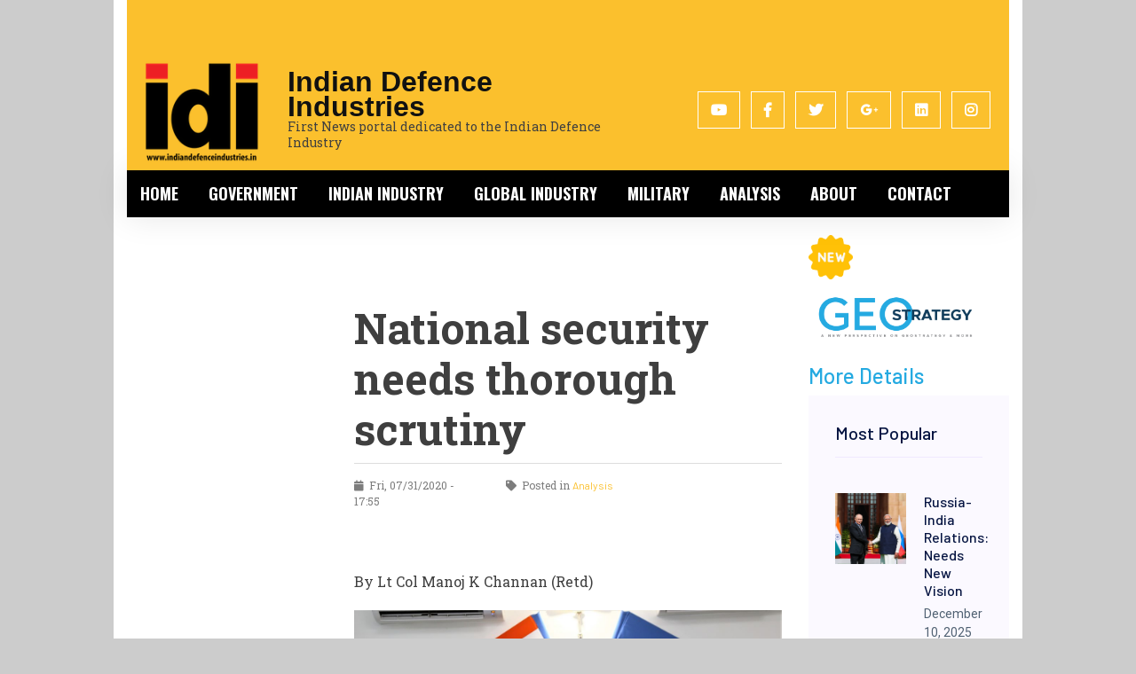

--- FILE ---
content_type: text/html; charset=UTF-8
request_url: https://indiandefenceindustries.in/national-security-needs-thorough-scrutiny
body_size: 12683
content:

<main class="main">
    <div class="container" style="background: #fff">
        <!-- Header Row -->
        <div class="row">
            <div class="col-12">
                <!DOCTYPE html>
<html lang="en">
<head>
  <meta charset="utf-8">
  <meta name="viewport" content="width=device-width,initial-scale=1.0">
  <title>Indian Defence Industries | National security needs thorough scrutiny</title>

  <link href="https://indiandefenceindustries.in/assets/css/bootstrap.min.css" rel="stylesheet">
<link href="https://indiandefenceindustries.in/assets/css/owl.carousel.min.css" rel="stylesheet">
<link href="https://indiandefenceindustries.in/assets/css/ticker-style.css" rel="stylesheet">
<link href="https://indiandefenceindustries.in/assets/css/flaticon.css" rel="stylesheet">
<link href="https://indiandefenceindustries.in/assets/css/slicknav.css" rel="stylesheet">
<link href="https://indiandefenceindustries.in/assets/css/animate.min.css" rel="stylesheet">
<link href="https://indiandefenceindustries.in/assets/css/magnific-popup.css" rel="stylesheet">
<link href="https://indiandefenceindustries.in/assets/css/fontawesome-all.min.css" rel="stylesheet">
<link href="https://indiandefenceindustries.in/assets/css/themify-icons.css" rel="stylesheet">
<link href="https://indiandefenceindustries.in/assets/css/slick.css" rel="stylesheet">
<link href="https://indiandefenceindustries.in/assets/css/nice-select.css" rel="stylesheet">
<link href="https://indiandefenceindustries.in/assets/css/style.css" rel="stylesheet">
<link href="https://indiandefenceindustries.in/assets/css/templates/note.css" rel="stylesheet">
  <link rel="shortcut icon" type="image/x-icon" href="https://indiandefenceindustries.in/favicon.ico">
  <link rel="preconnect" href="https://fonts.googleapis.com">
  <link rel="preconnect" href="https://fonts.gstatic.com" crossorigin>
  <link href="https://fonts.googleapis.com/css2?family=Oswald:wght@200..700&display=swap" rel="stylesheet">
  <link href="https://fonts.googleapis.com/css2?family=Roboto+Slab:wght@400;700&display=swap" rel="stylesheet">

  <!-- Additional CSS for mobile visibility -->
  <style>
    .logo img, .sticky-logo img {
      max-width: 100%;
      height: auto;
    }
    .mobile_logo, .mobile_title_slogan, .mobile_social {
      display: none;
    }
    @media (max-width: 768px) {
      .desktop_logo, .desktop_title_slogan {
        display: none;
      }
      .mobile_logo, .mobile_title_slogan, .mobile_social {
        display: flex;
        justify-content: center;
        align-items: center;
        width: 100%;
      }
      .mobile_title_slogan {
        flex-direction: column;
        text-align: center;
      }
    }

          .ad-container {
            text-align: center;
            margin: 20px 0;
        }
        .ad-banner {
            width: 100%;
            max-width: 728px;
            height: auto;
        }
        
        @media screen and (max-width: 768px) {
            .ad-banner {
                max-width: 320px;
            }
        }
  </style>


<!-- Google tag (gtag.js) -->
<script async src="https://www.googletagmanager.com/gtag/js?id=G-EMH21XVKBJ"></script>
<script>
  window.dataLayer = window.dataLayer || [];
  function gtag(){dataLayer.push(arguments);}
  gtag('js', new Date());

  gtag('config', 'G-EMH21XVKBJ');
</script>

  
</head>
<body>


  <header class="header">
   
      
    <nav class="menu">
      <!-- Sample Menu Placeholder -->
      <!--       <a  href="https://indiandefenceindustries.in/photography">Photography</a>
            <a aria-current="page" href="https://indiandefenceindustries.in/notes">Notes</a>
            <a  href="https://indiandefenceindustries.in/about">About us</a>
            <a  href="https://indiandefenceindustries.in/contact">About us</a>
            <a  href="https://indiandefenceindustries.in/transparent-warfare-report">Transparent Warfare Report</a>
            <a  href="https://indiandefenceindustries.in/indian-defence-production-cross-1-25-lakh-crore">India witnesses 16.7% Growth in Defence Production</a>
       -->
    </nav>

    <!-- Header Start -->
    <div class="header-area">
      <div class="main-header">
        <div class="header-mid gray-bg">
          <div class="ad-container">
               
        
    
            
    
            
    
                </div>
          <div class="container">
            <div class="row d-flex align-items-center">
              <!-- Desktop Logo -->
              <div class="col-xl-2 col-lg-2 col-md-3 desktop_logo">
                <div class="logo">
                  <a href="https://indiandefenceindustries.in"><img src="https://indiandefenceindustries.in/assets/img/logo/idi-logo.png" alt="Logo"></a>
                </div>
              </div>
              <!-- Mobile Logo Wrapper -->
              <div class="col-12 d-md-none">
                <div class="mobile_logo">
                  <a href="https://indiandefenceindustries.in"><img src="https://indiandefenceindustries.in/assets/img/logo/idi-logo.png" alt="Mobile Logo"></a>
                </div>
                <!-- Mobile Title & Slogan -->
                <div class="mobile_title_slogan">
                  <a href="https://indiandefenceindustries.in" class="title">Indian Defence Industries</a>
                  <div class="site-slogan site-branding__slogan">First News portal dedicated to the Indian Defence Industry</div>
                </div>
                <!-- Mobile Social Icons -->
                <div class="mobile_social">
                  <!-- <span> link to search here </span>
<span class="social">
  <a href="https://mastodon.social/@getkirby" aria-label="Follow us on Mastodon">
    <svg xmlns="http://www.w3.org/2000/svg" width="16" height="16" class="icon icon-mastodon" viewBox="0 0 16 16"><path d="M14.943 3.935c-.215-1.591-1.612-2.845-3.268-3.088-.28-.041-1.338-.19-3.79-.19h-.019c-2.453 0-2.979.148-3.258.19-1.61.236-3.08 1.363-3.437 2.973-.172.793-.19 1.672-.158 2.478.045 1.157.054 2.311.16 3.463.073.765.2 1.524.382 2.27.339 1.38 1.711 2.53 3.056 2.998 1.44.488 2.988.57 4.472.234.163-.038.325-.081.484-.131.36-.114.783-.241 1.093-.465a.036.036 0 0 0 .015-.027v-1.116a.033.033 0 0 0-.041-.031c-.951.225-1.925.338-2.902.336-1.682 0-2.134-.792-2.264-1.122a3.463 3.463 0 0 1-.196-.884.032.032 0 0 1 .04-.033c.935.224 1.893.337 2.855.336.231 0 .461 0 .693-.006.967-.027 1.986-.076 2.938-.26l.067-.015c1.501-.286 2.93-1.184 3.075-3.458.005-.09.018-.938.018-1.03.001-.316.103-2.24-.015-3.422Zm-2.31 5.674h-1.578V5.772c0-.808-.339-1.22-1.028-1.22-.758 0-1.138.488-1.138 1.45v2.1H7.32v-2.1c0-.962-.38-1.45-1.138-1.45-.686 0-1.029.412-1.03 1.22v3.837H3.577V5.656c0-.808.208-1.45.623-1.926.429-.474.991-.718 1.689-.718.808 0 1.418.308 1.825.924l.393.655.393-.655c.407-.616 1.017-.924 1.823-.924.698 0 1.26.244 1.69.718.415.475.623 1.117.623 1.926l-.002 3.953Z"/></svg>
  </a>
  <a href="https://instagram.com/getkirby" aria-label="Follow us on Instagram">
    <svg xmlns="http://www.w3.org/2000/svg" width="16" height="16" viewBox="0 0 16 16"><g class="nc-icon-wrapper" fill="#111111"><circle fill="#111111" cx="12.145" cy="3.892" r="0.96"/> <path data-color="color-2" d="M8,12c-2.206,0-4-1.794-4-4s1.794-4,4-4s4,1.794,4,4S10.206,12,8,12z M8,6C6.897,6,6,6.897,6,8 s0.897,2,2,2s2-0.897,2-2S9.103,6,8,6z"/> <path fill="#111111" d="M12,16H4c-2.056,0-4-1.944-4-4V4c0-2.056,1.944-4,4-4h8c2.056,0,4,1.944,4,4v8C16,14.056,14.056,16,12,16z M4,2C3.065,2,2,3.065,2,4v8c0,0.953,1.047,2,2,2h8c0.935,0,2-1.065,2-2V4c0-0.935-1.065-2-2-2H4z"/></g></svg>  </a>
  <a href="https://youtube.com/kirbycasts" aria-label="Watch our videos on YouTube">
    <svg width="16" height="16" viewBox="0 0 16 16" fill="currentColor">
  <title>YouTube</title>
  <path d="M15.8 4.8c-.2-1.3-.8-2.2-2.2-2.4C11.4 2 8 2 8 2s-3.4 0-5.6.4C1 2.6.3 3.5.2 4.8 0 6.1 0 8 0 8s0 1.9.2 3.2c.2 1.3.8 2.2 2.2 2.4C4.6 14 8 14 8 14s3.4 0 5.6-.4c1.4-.3 2-1.1 2.2-2.4C16 9.9 16 8 16 8s0-1.9-.2-3.2zM6 11V5l5 3-5 3z"/>
</svg>
  </a>
  <a href="https://chat.getkirby.com" aria-label="Chat with us on Discord">
    <svg xmlns="http://www.w3.org/2000/svg" width="16" height="16" class="icon icon-discord" viewBox="0 0 16 16"><path d="M6.552,6.712a.891.891,0,0,0,0,1.776A.852.852,0,0,0,7.368,7.6.847.847,0,0,0,6.552,6.712Zm2.92,0a.891.891,0,1,0,.816.888A.852.852,0,0,0,9.472,6.712Z"></path> <path d="M13.36,0H2.64A1.644,1.644,0,0,0,1,1.648V12.464a1.644,1.644,0,0,0,1.64,1.648h9.072l-.424-1.48,1.024.952.968.9L15,16V1.648A1.644,1.644,0,0,0,13.36,0ZM10.272,10.448S9.984,10.1,9.744,9.8a2.524,2.524,0,0,0,1.448-.952,4.578,4.578,0,0,1-.92.472,5.265,5.265,0,0,1-1.16.344A5.6,5.6,0,0,1,7.04,9.656a6.716,6.716,0,0,1-1.176-.344,4.683,4.683,0,0,1-.912-.472,2.488,2.488,0,0,0,1.4.944c-.24.3-.536.664-.536.664a2.9,2.9,0,0,1-2.44-1.216A10.713,10.713,0,0,1,4.528,4.568a3.956,3.956,0,0,1,2.248-.84l.08.1a5.4,5.4,0,0,0-2.1,1.048s.176-.1.472-.232a6.008,6.008,0,0,1,1.816-.5.788.788,0,0,1,.136-.016A6.769,6.769,0,0,1,8.792,4.1a6.521,6.521,0,0,1,2.408.768A5.324,5.324,0,0,0,9.208,3.856l.112-.128a3.956,3.956,0,0,1,2.248.84A10.713,10.713,0,0,1,12.72,9.232,2.924,2.924,0,0,1,10.272,10.448Z" /></svg>
  </a> -->

           <ul class="header-social d-flex">   
                                    <a href="https://www.youtube.com/@IDI_TALKS" target="_blank"><li><i class="fab fa-youtube"></i></li></a>
                                    <li><a href="https://www.fb.com/"><i class="fab fa-facebook-f"></i></a></li>
                                    <li><a href="#"><i class="fab fa-twitter"></i></a></li>
                                    <li><a href="#"><i class="fab fa-google-plus-g"></i></a></li>
                                    <li><a href="#"><i class="fab fa-linkedin"></i></a></li>
                                    <li><a href="#"><i class="fab fa-instagram"></i></a></li>
                                </ul>
</span>
                </div>
              </div>
              <!-- Site Title & Slogan for larger screens -->
              <div class="col-xl-5 col-lg-5 col-md-5 d-none d-md-block desktop_title_slogan">
                <div>
                  <a href="https://indiandefenceindustries.in" class="title"> Indian Defence Industries</a>
                  <div class="site-slogan site-branding__slogan">First News portal dedicated to the Indian Defence Industry</div>
                </div>
              </div>
              <!-- Header Banner -->
              <div class="col-xl-5 col-lg-5 col-md-4">
                
        
    
      
        
    
          <div class="header-banner f-right">
              </div>
      
        
    
      
  


                <div class="header-right f-right d-none d-lg-block">
                  <!-- <span> link to search here </span>
<span class="social">
  <a href="https://mastodon.social/@getkirby" aria-label="Follow us on Mastodon">
    <svg xmlns="http://www.w3.org/2000/svg" width="16" height="16" class="icon icon-mastodon" viewBox="0 0 16 16"><path d="M14.943 3.935c-.215-1.591-1.612-2.845-3.268-3.088-.28-.041-1.338-.19-3.79-.19h-.019c-2.453 0-2.979.148-3.258.19-1.61.236-3.08 1.363-3.437 2.973-.172.793-.19 1.672-.158 2.478.045 1.157.054 2.311.16 3.463.073.765.2 1.524.382 2.27.339 1.38 1.711 2.53 3.056 2.998 1.44.488 2.988.57 4.472.234.163-.038.325-.081.484-.131.36-.114.783-.241 1.093-.465a.036.036 0 0 0 .015-.027v-1.116a.033.033 0 0 0-.041-.031c-.951.225-1.925.338-2.902.336-1.682 0-2.134-.792-2.264-1.122a3.463 3.463 0 0 1-.196-.884.032.032 0 0 1 .04-.033c.935.224 1.893.337 2.855.336.231 0 .461 0 .693-.006.967-.027 1.986-.076 2.938-.26l.067-.015c1.501-.286 2.93-1.184 3.075-3.458.005-.09.018-.938.018-1.03.001-.316.103-2.24-.015-3.422Zm-2.31 5.674h-1.578V5.772c0-.808-.339-1.22-1.028-1.22-.758 0-1.138.488-1.138 1.45v2.1H7.32v-2.1c0-.962-.38-1.45-1.138-1.45-.686 0-1.029.412-1.03 1.22v3.837H3.577V5.656c0-.808.208-1.45.623-1.926.429-.474.991-.718 1.689-.718.808 0 1.418.308 1.825.924l.393.655.393-.655c.407-.616 1.017-.924 1.823-.924.698 0 1.26.244 1.69.718.415.475.623 1.117.623 1.926l-.002 3.953Z"/></svg>
  </a>
  <a href="https://instagram.com/getkirby" aria-label="Follow us on Instagram">
    <svg xmlns="http://www.w3.org/2000/svg" width="16" height="16" viewBox="0 0 16 16"><g class="nc-icon-wrapper" fill="#111111"><circle fill="#111111" cx="12.145" cy="3.892" r="0.96"/> <path data-color="color-2" d="M8,12c-2.206,0-4-1.794-4-4s1.794-4,4-4s4,1.794,4,4S10.206,12,8,12z M8,6C6.897,6,6,6.897,6,8 s0.897,2,2,2s2-0.897,2-2S9.103,6,8,6z"/> <path fill="#111111" d="M12,16H4c-2.056,0-4-1.944-4-4V4c0-2.056,1.944-4,4-4h8c2.056,0,4,1.944,4,4v8C16,14.056,14.056,16,12,16z M4,2C3.065,2,2,3.065,2,4v8c0,0.953,1.047,2,2,2h8c0.935,0,2-1.065,2-2V4c0-0.935-1.065-2-2-2H4z"/></g></svg>  </a>
  <a href="https://youtube.com/kirbycasts" aria-label="Watch our videos on YouTube">
    <svg width="16" height="16" viewBox="0 0 16 16" fill="currentColor">
  <title>YouTube</title>
  <path d="M15.8 4.8c-.2-1.3-.8-2.2-2.2-2.4C11.4 2 8 2 8 2s-3.4 0-5.6.4C1 2.6.3 3.5.2 4.8 0 6.1 0 8 0 8s0 1.9.2 3.2c.2 1.3.8 2.2 2.2 2.4C4.6 14 8 14 8 14s3.4 0 5.6-.4c1.4-.3 2-1.1 2.2-2.4C16 9.9 16 8 16 8s0-1.9-.2-3.2zM6 11V5l5 3-5 3z"/>
</svg>
  </a>
  <a href="https://chat.getkirby.com" aria-label="Chat with us on Discord">
    <svg xmlns="http://www.w3.org/2000/svg" width="16" height="16" class="icon icon-discord" viewBox="0 0 16 16"><path d="M6.552,6.712a.891.891,0,0,0,0,1.776A.852.852,0,0,0,7.368,7.6.847.847,0,0,0,6.552,6.712Zm2.92,0a.891.891,0,1,0,.816.888A.852.852,0,0,0,9.472,6.712Z"></path> <path d="M13.36,0H2.64A1.644,1.644,0,0,0,1,1.648V12.464a1.644,1.644,0,0,0,1.64,1.648h9.072l-.424-1.48,1.024.952.968.9L15,16V1.648A1.644,1.644,0,0,0,13.36,0ZM10.272,10.448S9.984,10.1,9.744,9.8a2.524,2.524,0,0,0,1.448-.952,4.578,4.578,0,0,1-.92.472,5.265,5.265,0,0,1-1.16.344A5.6,5.6,0,0,1,7.04,9.656a6.716,6.716,0,0,1-1.176-.344,4.683,4.683,0,0,1-.912-.472,2.488,2.488,0,0,0,1.4.944c-.24.3-.536.664-.536.664a2.9,2.9,0,0,1-2.44-1.216A10.713,10.713,0,0,1,4.528,4.568a3.956,3.956,0,0,1,2.248-.84l.08.1a5.4,5.4,0,0,0-2.1,1.048s.176-.1.472-.232a6.008,6.008,0,0,1,1.816-.5.788.788,0,0,1,.136-.016A6.769,6.769,0,0,1,8.792,4.1a6.521,6.521,0,0,1,2.408.768A5.324,5.324,0,0,0,9.208,3.856l.112-.128a3.956,3.956,0,0,1,2.248.84A10.713,10.713,0,0,1,12.72,9.232,2.924,2.924,0,0,1,10.272,10.448Z" /></svg>
  </a> -->

           <ul class="header-social d-flex">   
                                    <a href="https://www.youtube.com/@IDI_TALKS" target="_blank"><li><i class="fab fa-youtube"></i></li></a>
                                    <li><a href="https://www.fb.com/"><i class="fab fa-facebook-f"></i></a></li>
                                    <li><a href="#"><i class="fab fa-twitter"></i></a></li>
                                    <li><a href="#"><i class="fab fa-google-plus-g"></i></a></li>
                                    <li><a href="#"><i class="fab fa-linkedin"></i></a></li>
                                    <li><a href="#"><i class="fab fa-instagram"></i></a></li>
                                </ul>
</span>
                </div>
              </div>
            </div>
          </div>
        </div>
        <div class="header-bottom header-sticky">
          <div class="container">
            <div class="row align-items-center">
              <div class="col-xl-12 col-lg-12 col-md-12 header-flex">
                <!-- Logo for Larger Screens -->
                <div class="sticky-logo desktop_logo">
                  <a href="https://indiandefenceindustries.in"><img src="assets/img/logo/idi-logo.png" alt="Logo"></a>
                </div>
                <!-- Logo for Smaller Screens -->
                <div class="sticky-logo mobile_logo">
                  <a href="https://indiandefenceindustries.in"><img src="assets/img/logo/idi-logo.png" alt="Mobile Logo"></a>
                </div>
                <!-- Main Menu -->
                <div class="main-menu d-none d-md-block">
                  <nav>
                    <ul id="navigation">
                      <li><a href="https://indiandefenceindustries.in">Home</a></li>
                      <li><a href="https://indiandefenceindustries.in/notes/tag:Government">Government</a></li>
                      <li><a href="https://indiandefenceindustries.in/notes/tag::Indian%20Industry">Indian Industry</a>
                        <ul class="submenu">
                          <li><a href="https://indiandefenceindustries.in/notes/tag:Public">Public</a></li>
                          <li><a href="https://indiandefenceindustries.in/notes/tag:Private">Private</a></li>
                        </ul>
                      </li>
                      <li><a href="https://indiandefenceindustries.in/notes/tag:Global%20Industry">Global Industry</a></li>
                      <li><a href="https://indiandefenceindustries.in/notes/tag:Military">Military</a></li>
                      <li><a href="https://indiandefenceindustries.in/notes/tag:Analysis">Analysis</a></li>
                      <li><a href="https://indiandefenceindustries.in/about">About</a></li>
                      <li><a href="https://indiandefenceindustries.in/contact">Contact</a></li>
                    </ul>
                  </nav>
                </div>
              </div>
              <!-- Mobile Menu -->
              <div class="col-12">
                <div class="mobile_menu d-block d-md-none"></div>
              </div>
            </div>
          </div>
        </div>
      </div>
    </div>
    <!-- Header End -->
  </header>            </div>
        </div>

        <!-- Content Row -->
        <div class="row">
            <!-- Left Sidebar or Image Placeholder -->
            <div class="col-sm-12 col-md-3 col-lg-3" style="margin-top: 20px;">
                   
        
    
                        
    
            
    
                      <br/><br/><br/><br/><br/>
                                  
        
    
            
    
            
    
      </div>

            <!-- Main Content Area -->
            <div class="col-sm-12 col-md-6 col-lg-6 posts-list">

               <!--================Blog Area =================-->
               <section class="blog_area single-post-area section-padding">
                  <div class="container" style="background: #fff">
                     <div class="row">
                        <div class="sticky-left">
                           <div class="social-info" class="affix">
                              <!-- <div class="author-info text-center">admin</div> -->
                              <!-- <div class="reading-time">
                                 <h6>1</h6>
                                 <p>min read</p>
                              </div> -->
                              <!-- <br/> -->
                              <!-- <div class="share-article-media">
                                 <ul class="">
                                    <li><a href="#"><i class="fab fa-facebook-f"></i> <span>Share</span></a></li>
                                    <li><a href="#"><i class="fab fa-twitter"></i><span>Tweet</span></a></li>
                                    <li><a href="#"><i class="fab fa-envelope"></i><span>Email</span></a></li>
                                    <li><a href="#"><i class="fab fa-print"></i><span>Print</span></a></li>
                                 </ul>
                              </div> -->
                              <!-- <div class="textcontrols d-flex">
                                 <button role="button" id="btn-decrease">A-</button>
                                 <button role="button" id="btn-increase">A+</button>
                              </div> -->
                           </div>
                        </div>
                        <div class="posts-list">
                           <div class="single-post" id="blog_content">
                              <div class="blog_details">
                                 <h2 class="blog_title blog_title_details">National security needs thorough scrutiny</h2>
                                 <div class="blog_meta">
                                    <div class="row blog_meta_details">
                                       <div class="col-sm-4">
                                          <i class="fa fa-calendar"></i>&nbsp;
                                          Fri, 07/31/2020 - 17:55                                       </div>
                                       <div class="col-sm-4">
                                          <i class="fa fa-tag"></i>&nbsp; Posted in
                                          <a href="#">
                                                                                       Analysis                                                                                    </a>
                                       </div>
                                    </div>
                                    <div class="row blog_meta_details">
                                       <div class="col-sm-4"></div>
                                    </div>
                                                                           <p class="blog_location"><p><span><span><span><span><span>By Lt Col Manoj K Channan (Retd)</span></span></span></span></span></p></p>
                                                                                                            <div class="feature-img mb-3">
                                                                             <img 
                                          src="https://indiandefenceindustries.in/media/pages/notes/am-vr-chaudhary-wac/bd971036d6-1715846022/aocwac-800x.jpg" 
                                          srcset="https://indiandefenceindustries.in/media/pages/notes/am-vr-chaudhary-wac/bd971036d6-1715846022/aocwac-400x.jpg 400w, 
                                                   https://indiandefenceindustries.in/media/pages/notes/am-vr-chaudhary-wac/bd971036d6-1715846022/aocwac-800x.jpg 800w, 
                                                   https://indiandefenceindustries.in/media/pages/notes/am-vr-chaudhary-wac/bd971036d6-1715846022/aocwac-1200x.jpg 1200w"
                                          sizes="(max-width: 600px) 400px, (max-width: 900px) 800px, 1200px"
                                          alt=""
                                          style="max-width: 100%; height: auto; display: block;"
                                       >
                                                                        
                                       
                                       <ul>
                                                                                 </ul>                      
                                    </div>
                                    <p class="excert">
                                       <p><span><span><span><span><span>The media hype on the five Rafale aircraft like a cyclone swept away the threat of COVID-19 and the Chinese intrusions. Over the next few days, the focus will be on the ‘Formal Induction’ of the French fighter into the Indian Air Force (IAF) followed by the Bhoomi Poojan at Ayodhya for the construction of the Ram Mandir.</span></span></span></span></span></p>

<p><span><span><span><span><span>Media is an important pillar of any government and is the watchdog that reports facts to the citizens on all acts of commissions and omissions by the government.</span></span></span></span></span></p>

<p><span><span><span><span><span>The Government itself has many agencies to keep abreast with things happening within the country, its immediate neighbourhood and it extends globally. </span></span></span></span></span></p>

<p><span><span><span><span><span>So who are the eyes and ears of the government? </span></span></span></span></span></p>

<p><span><span><span><span><span>Let’s start from the top, we have the National Security Advisor(NSA) who advises the Prime Minister on all matters of strategic importance to the Nation. He is assisted in this onerous task by the Secretary, Research &amp; Analysis Wing(R&amp;AW); Secretary, National Technical Research Organisation (NTRO); Director, Intelligence Bureau (IB); Director General, Defence Intelligence Agency (DIA) – duly supported by the Director General Military Intelligence (DGMI), Air and Naval Intelligence. The Central Armed Police Forces (CAPF) have their intelligence setups and also gain their intelligence inputs by their personnel on the ground.</span></span></span></span></span></p>

<p><span><span><span><span><span>R&amp;AW has an organisation called the Aviation Research Centre (ARC) and the communication squadron of the IAF has aircraft modified for looking deep into the enemy territory.</span></span></span></span></span></p>

<p><span><span><span><span><span>The IAF and Army along with Border Security Force have Battle Field Surveillance Radars as well as drones to look across. </span></span></span></span></span></p>

<p><span><span><span><span><span>India has defence cooperation with many friendly foreign countries and has intelligence-sharing agreements too. The Indian Intelligence agencies have shared real-time intelligence in the past of assassination attempts of the current Bangladesh Prime Minister and the former Chief Martial Law Administrator of Pakistan Pervez Musharaff.</span></span></span></span></span></p>

<p><span><span><span><span><span>The Indian Navy’s long-range maritime patrol and strike aircraft P8I has been deployed for gathering intelligence of the Chinese deployment in the Indian Ocean Region.</span></span></span></span></span></p>

<p><span><span><span><span><span>The Indian Army too has its intelligence units deployed and has counter intelligence units too.</span></span></span></span></span></p>

<p><span><span><span><span><span>The states have their intelligence setups under the IB and counter intelligence under R&amp;AW. The states too have the CID units, economic offences wings, customs in the Border States.</span></span></span></span></span></p>

<p><span><span><span><span><span>At the macro level Signal Intelligence, Communication Intelligence, Technical Intelligence, Cybersecurity and hackers to gain information in a network-centric environment are gaining data. The likes of Google, Facebook, mobile applications are gathering and transmitting information and data in real-time. The cell phone is a primary source of information. Artificial Intelligence algorithms pick up keywords, data which trigger the information gathering sequence too convert into real-time intelligence.</span></span></span></span></span></p>

<p><span><span><span><span><span>In a country like India, which faces multiple internal and external threats, is always on its toes to prevent any untoward incidents.</span></span></span></span></span></p>

<p><span><span><span><span><span>This augmented by the eyes in the Skies with geostationary/synchronous satellites with capabilities to read the number plate of a moving car.</span></span></span></span></span></p>

<p><span><span><span><span><span>India also has the highest number of mobile phone users. All the calls are recorded and a few that the law enforcement agencies tag for information are shared by the cellular companies.</span></span></span></span></span></p>

<p><span><span><span><span><span>In remote areas which are not yet invaded by technology – the age-old method of a foot patrol to gain information is used and relied upon. Like the nerves in a human body wherein each micro millimetre of information is processed by the brain; likewise, the information is collected and processed by respective agencies and at the decision making levels the voids left – impacts the safety and security of the country. </span></span></span></span></span></p>

<p><span><span><span><span><span>Somewhere vested interests, turf wars, one up man ship leaves a gap through which the enemy can slip in.</span></span></span></span></span></p>

<p><span><span><span><span><span>Taking 1962 as the base year, the intelligence picture developed by the then decision-makers was biased by misreading the intent of the Chinese leadership by the then Prime Minister Jawaharlal Nehru and his advisors. </span></span></span></span></span></p>

<p><span><span><span><span><span>In recent times, there have been articles on the bravado of IAF pilot’s who flew over the Tibet region and reported the Chinese build-up. The information shared at the highest levels at the force headquarters were ignored and reliance on ‘gut feel’ cost us a heavy price.</span></span></span></span></span></p>

<p><span><span><span><span><span>There were sycophants around then too, ‘yes men’ who rushed an illustrious performer army of World War II into operation leading it to a disastrous defeat.</span></span></span></span></span></p>

<p><span><span><span><span><span>The moot point is that intelligence failures lead to ‘bravado’ that killed the brave soldiers, who had nothing but raw courage and “<em>Naam, Namak aur Nishaan</em>” of their units as their flag bearers to lay down their lives for in an inhospitable land and climate.</span></span></span></span></span></p>

<p><span><span><span><span><span>Today, Indian has come to a situation where it is correct to have an examining committee, something like what mature democracies in the world has, where decision-makers are examined by a committee for their handling of the situation.</span></span></span></span></span></p>

<p><span><span><span><span><span>Since independence, we have been having our debacles and shortcomings at all levels, and the humble soldier pays, with his life. These are intelligence, political and military leadership failures in 1962, 1965, Op Blue Star 1984, Op Pawan 1987, Op Vijay 1999 and the Chinese intrusions 2020, governance failures in J&amp;K, North East and the Red Corridor. No one has ever been held accountable in a democracy which has matured over Seventy years.</span></span></span></span></span></p>

<p><span><span><span><span><span>Heads should roll, be it political, bureaucrats, intelligence, military or anyone else. Kalmadi was sacked for corruption and mishandling of commonwealth games, then why not people responsible for acts which lead to situations of National importance.</span></span></span></span></span></p>

<p><span><span><span><span><span>Governance in India is a matter of managing perceptions. Quite often decision makers are declared by their adherents as too big to fail and that is when brushing under the carpet or in today's world, spin and disinformation step in. You are already seeing it in action. </span></span></span></span></span></p>

<p><span><span><span><span><span>Rule of law and expectations of national character determine transparency and strict decisions. Till mid-sixties conscience did play a role, Gen P N Thapar resigned on his own, Lal Bahadur Shastri resigned as Minister for railways after a major train accident. </span></span></span></span></span></p>

<p><span><span><span><span><span>A few questions need to be answered.</span></span></span></span></span></p>

<p><span><span><span><span><span>Does the complete intelligence gathering and disseminating apparatus need a Magnetic Resonance Imaging to find out where is the damage? </span></span></span></span></span></p>

<p><span><span><span><span><span>Are the organisations bent to paint a picture which the political master’s want to see? Are their ‘sleeper cells’ which project a certain viewpoint thus preventing decisions on Kinetic action?</span></span></span></span></span></p>

<p><span><span><span><span><span>A deep look into the future threats on all issues that impinge national security is the job of the National Security Council (NSC), the National Security Advisory Board (NSAB) and the National Security Advisor (NSA) along with the Department of Military Affairs.</span></span></span></span></span></p>

<p><span><span><span><span><span>On the other hand, the military doesn’t have the intellectual or political heft to get its voice heard in such discussions. So they’ve resorted to making the defence minister’s operational directive which is a useless document as far as the national security establishment is concerned but for the boys in Perspective Planning and Military Operations, it is an orgasm generating document. </span></span></span></span></span></p>

<p><span><span><span><span><span>Thus the diplomats and bureaucrats plan their security objectives while military keeps raising troops for a mythic two-front war. But when the Chinese challenge emerges there is on gumption to suggest counter grabs with all strength sitting around elsewhere. This is the unpalatable truth. </span></span></span></span></span></p>

<p><span><span><span><span><span>So, where do we begin as the system is corroded and exploited for short term gains while compromising on long-term national objectives? This has been going on since independence. As a result, we haven’t been able to solve any of our strategic problems and the newer challenges are emerging. </span></span></span></span></span></p>

<p><span><span><span><span><span>The crystal ball remains hazy and clouded for the time being. The elephant in the room is the politicians and bureaucrats who need to step out for professional work to be done by experts who can deliver. It must be perform or perish world. </span></span></span></span></span></p>

<p><span><span><span><em><span><span>*Author is an Indian Army veteran. Views expressed here are personal.</span></span></em></span></span></span></p>

<p> </p>                                    </p>
                                 </div>
                              </div>
                           </div>
                           <div class="navigation-top">
                              <div class="d-sm-flex justify-content-start">
                                 <a style="color: #FBC02D; font-size: 10px; margin-top: 7px;" href="https://indiandefenceindustries.in">HOME</a>
                                 &nbsp;<span class="breadcrumb-separator">»</span>&nbsp;
                                 <p class="like-info">National security needs thorough scrutiny</p>
                              </div>
                           </div>
                        </div>
                     
                     </div>
                  </div>
               </section>

               <script>
                  document.addEventListener('DOMContentLoaded', function() {
                     fetch('https://indiandefenceindustries.in/update-views/notes/national-security-needs-thorough-scrutiny', {
                        method: 'POST'
                     })
                     .then(response => response.json())
                     .then(data => {
                        if (data.status === 'success') {
                           console.log('View count updated');
                        } else {
                           console.error('Error updating view count:', data.message);
                        }
                     })
                     .catch(error => {
                        console.error('Error updating view count:', error);
                     });
                  });
               </script>
            </div>
            <!-- Right Sidebar -->
            <div class="col-lg-3 col-md-3 col-sm-12">
                    <!-- Right Sidebar -->
    <div style="margin-top: 20px;">
                <div class="blog_right_sidebar">
                <div class="sidebar-promo">
    <p>
        <img alt="new_magazine"  src="https://indiandefenceindustries.in/assets/img/new.gif" width="50px" style="margin-right: 10px;" /><br/>
        <img alt="GEO Strategy"  height="80px" src="https://indiandefenceindustries.in/assets/img/GS%20Masthead_0.png" />
    </p>
    <a href="/magazine">
        <h4 style="color: #25aae1;">More Details</h4> 
    </a>
</div>

                    <aside class="single_sidebar_widget popular_post_widget">
                                                <h3 class="widget_title">Most Popular</h3>

                                                                                    <div class="media post_item">
                                                                            <img style="width: 80px" src="https://indiandefenceindustries.in/media/pages/notes/russia-india-relations-needs-new-vision/32ea31a1db-1765370733/h20251205198632-750x750-crop.jpg" alt="">
                                                                        <div class="media-body">
                                        <a href="https://indiandefenceindustries.in/notes/russia-india-relations-needs-new-vision">
                                            <h3>Russia-India Relations: Needs New Vision</h3>
                                        </a>
                                        <p>
                                            December 10, 2025                                        </p>
                                    </div>
                                </div>
                                                            <div class="media post_item">
                                                                            <img style="width: 80px" src="https://indiandefenceindustries.in/media/pages/notes/india-hal-rd-33-engine-mig-29/06585c635a-1715844748/rd-33-750x750-crop.jpg" alt="">
                                                                        <div class="media-body">
                                        <a href="https://indiandefenceindustries.in/notes/india-hal-rd-33-engine-mig-29">
                                            <h3>Moving Forward on Indigenisation of RD-33 Engine</h3>
                                        </a>
                                        <p>
                                            March 3, 2024                                        </p>
                                    </div>
                                </div>
                                                            <div class="media post_item">
                                                                            <img style="width: 80px" src="https://indiandefenceindustries.in/media/pages/notes/r-37m-russia-missile-long-range/ded9af0830-1715845018/rvv-bd-r37m-750x750-crop.jpg" alt="">
                                                                        <div class="media-body">
                                        <a href="https://indiandefenceindustries.in/notes/r-37m-russia-missile-long-range">
                                            <h3>R37M-Russia&rsquo;s Ultra-long-range Hunter</h3>
                                        </a>
                                        <p>
                                            January 3, 2023                                        </p>
                                    </div>
                                </div>
                                                            <div class="media post_item">
                                                                            <img style="width: 80px" src="https://indiandefenceindustries.in/media/pages/notes/russia-offers-its-engines-for-su-30-upgrade/3cc195cd50-1739879058/177s-750x750-crop.jpg" alt="">
                                                                        <div class="media-body">
                                        <a href="https://indiandefenceindustries.in/notes/russia-offers-its-engines-for-su-30-upgrade">
                                            <h3>Russia Offers 177S for Su-30 upgrade</h3>
                                        </a>
                                        <p>
                                            February 18, 2025                                        </p>
                                    </div>
                                </div>
                                                                        </aside>

                      
        
    
            
    
            
    
                                  </div>
            </div>            </div>
            </div>
        </div>

        <!-- Footer Row -->
        <div>
            <div>
                    <footer class="footer">
        <!-- Footer Start-->
        <div class="footer-main footer-bg">
            <div class="footer-area footer-padding">
                <div class="container">
                    <div class="row d-flex justify-content-between">
                        <div class="col-xl-6 col-lg-6 col-md-6 col-sm-6">
                            <div class="single-footer-caption mb-50">
                                <div class="single-footer-caption mb-30">
                                    <div class="footer-tittle">
                                        <h4>Monthly archive</h4>
                                    </div>
                                    <div class="whats-right-single mb-20">
                                        <div class="whats-right-cap">
                                            
                                            <ul class="archive-list">
                                                                                                    <li>
                                                        <span>
                                                        <a href="https://indiandefenceindustries.in/archive/month/january-2026">
                                January 2026                            </a>
                                                        </span>
                                                        <span class="count"> 7 Posts </span>
                                                    </li>
                                                                                                    <li>
                                                        <span>
                                                        <a href="https://indiandefenceindustries.in/archive/month/december-2025">
                                December 2025                            </a>
                                                        </span>
                                                        <span class="count"> 13 Posts </span>
                                                    </li>
                                                                                                    <li>
                                                        <span>
                                                        <a href="https://indiandefenceindustries.in/archive/month/november-2025">
                                November 2025                            </a>
                                                        </span>
                                                        <span class="count"> 15 Posts </span>
                                                    </li>
                                                                                                    <li>
                                                        <span>
                                                        <a href="https://indiandefenceindustries.in/archive/month/october-2025">
                                October 2025                            </a>
                                                        </span>
                                                        <span class="count"> 9 Posts </span>
                                                    </li>
                                                                                                    <li>
                                                        <span>
                                                        <a href="https://indiandefenceindustries.in/archive/month/september-2025">
                                September 2025                            </a>
                                                        </span>
                                                        <span class="count"> 3 Posts </span>
                                                    </li>
                                                                                                    <li>
                                                        <span>
                                                        <a href="https://indiandefenceindustries.in/archive/month/august-2025">
                                August 2025                            </a>
                                                        </span>
                                                        <span class="count"> 1 Posts </span>
                                                    </li>
                                                                                                    <li>
                                                        <span>
                                                        <a href="https://indiandefenceindustries.in/archive/month/july-2025">
                                July 2025                            </a>
                                                        </span>
                                                        <span class="count"> 20 Posts </span>
                                                    </li>
                                                                                                    <li>
                                                        <span>
                                                        <a href="https://indiandefenceindustries.in/archive/month/june-2025">
                                June 2025                            </a>
                                                        </span>
                                                        <span class="count"> 2 Posts </span>
                                                    </li>
                                                                                                    <li>
                                                        <span>
                                                        <a href="https://indiandefenceindustries.in/archive/month/may-2025">
                                May 2025                            </a>
                                                        </span>
                                                        <span class="count"> 6 Posts </span>
                                                    </li>
                                                                                                    <li>
                                                        <span>
                                                        <a href="https://indiandefenceindustries.in/archive/month/april-2025">
                                April 2025                            </a>
                                                        </span>
                                                        <span class="count"> 9 Posts </span>
                                                    </li>
                                                                                            </ul>
                                        </div>
                                    </div>
                                </div>
                            </div>
                        </div>
                        <div class="col-xl-6 col-lg-6 col-md-6 col-sm-6">
                            <div class="single-footer-caption mb-50">
                                <div class="footer-tittle">
                                    <h4>Stay tuned with us</h4>
                                </div>
                                <div class="header-right d-lg-block footer_link">
                                    <!-- Header social -->
                                    <ul class="header-social d-flex">    
                                        <li><a href="https://www.fb.com/sai4ull"><i class="fab fa-facebook-f"></i></a></li>
                                        <li><a href="#"><i class="fab fa-twitter"></i></a></li>
                                        <li><a href="#"><i class="fab fa-google-plus-g"></i></a></li>
                                        <li><a href="#"><i class="fab fa-linkedin"></i></a></li>
                                        <li> <a href="#"><i class="fab fa-youtube"></i></a></li>
                                        <li><a href="#"><i class="fab fa-instagram"></i></a></li>
                                    </ul>
                                </div>
                                <br />
                                <form class="form-contact contact_form" action="contact_process.php" method="post" id="contactForm" novalidate="novalidate">
                                    <div class="row">
                                        <div class="col-sm-12">
                                            <div class="form-group mb-3 d-flex">
                                                <input class="form-control valid" name="email" id="email" type="email"  placeholder="Your email address">
                                                <button class="btn btn-outline-secondary" type="button">
                                                    <i class="fa fa-arrow-right"></i>
                                                </button>
                                            </div>
                                        </div>
                                    </div>
                                </form>
                            </div>
                        </div>
                    </div>
                </div>
            </div>
            <!-- footer-bottom area -->
            <div class="footer-bottom-area footer-bg">
                <div class="container">
                    <div class="footer-border">
                        <div class="row d-flex align-items-center">
                            <div class="col-xl-6">
                                <div class="footer-copy-right">
                                    <p>Copyright © 2026, Indian Defence Industries. All rights reserved. </p>
                                </div>
                            </div>
                            <div class="col-xl-6">
                                <div class="footer-copy-right text-right">
                                    <p>
                                        <a href="">Advertise with us |</a>  
                                        <a href="">Privacy |</a> 
                                        <a href="">Contact</a>
                                    </p>
                                </div>
                            </div>
                        </div>
                    </div>
                </div>
            </div>
        </div>
        <!-- Footer End-->
    </footer>

    <script src="https://indiandefenceindustries.in/assets/js/vendor/modernizr-3.5.0.min.js"></script>
<script src="https://indiandefenceindustries.in/assets/js/vendor/jquery-1.12.4.min.js"></script>
<script src="https://indiandefenceindustries.in/assets/js/popper.min.js"></script>
<script src="https://indiandefenceindustries.in/assets/js/bootstrap.min.js"></script>
<script src="https://indiandefenceindustries.in/assets/js/jquery.slicknav.min.js"></script>
<script src="https://indiandefenceindustries.in/assets/js/owl.carousel.min.js"></script>
<script src="https://indiandefenceindustries.in/assets/js/slick.min.js"></script>
<script src="https://indiandefenceindustries.in/assets/js/gijgo.min.js"></script>
<script src="https://indiandefenceindustries.in/assets/js/wow.min.js"></script>
<script src="https://indiandefenceindustries.in/assets/js/animated.headline.js"></script>
<script src="https://indiandefenceindustries.in/assets/js/jquery.magnific-popup.js"></script>
<script src="https://indiandefenceindustries.in/assets/js/jquery.scrollUp.min.js"></script>
<script src="https://indiandefenceindustries.in/assets/js/jquery.nice-select.min.js"></script>
<script src="https://indiandefenceindustries.in/assets/js/jquery.sticky.js"></script>
<script src="https://indiandefenceindustries.in/assets/js/contact.js"></script>
<script src="https://indiandefenceindustries.in/assets/js/jquery.form.js"></script>
<script src="https://indiandefenceindustries.in/assets/js/jquery.validate.min.js"></script>
<script src="https://indiandefenceindustries.in/assets/js/mail-script.js"></script>
<script src="https://indiandefenceindustries.in/assets/js/jquery.ajaxchimp.min.js"></script>
<script src="https://indiandefenceindustries.in/assets/js/plugins.js"></script>
<script src="https://indiandefenceindustries.in/assets/js/main.js"></script>

</body>
</html>            </div>
        </div>
    </div>
</main>


--- FILE ---
content_type: text/css
request_url: https://indiandefenceindustries.in/assets/css/slicknav.css
body_size: 5732
content:
/*!
 * SlickNav Responsive Mobile Menu v1.0.10
 * (c) 2016 Josh Cope
 * licensed under MIT
 */
.slicknav_btn {
  position: relative;
  display: block;
  vertical-align: middle;
  float: right;
  padding: 0.438em 0.625em 0.438em 0.625em;
  line-height: 1.125em;
  cursor: pointer; }
  .slicknav_btn .slicknav_icon-bar + .slicknav_icon-bar {
    margin-top: 0.188em; }

.slicknav_menu {
  *zoom: 1; }
  .slicknav_menu .slicknav_menutxt {
    display: block;
    line-height: 1.188em;
    float: left; }
  .slicknav_menu .slicknav_icon {
    float: left;
    width: 1.125em;
    height: 0.875em;
    margin: 0.188em 0 0 0.438em; }
    .slicknav_menu .slicknav_icon:before {
      background: transparent;
      width: 1.125em;
      height: 0.875em;
      display: block;
      content: "";
      position: absolute; }
  .slicknav_menu .slicknav_no-text {
    margin: 0; }
  .slicknav_menu .slicknav_icon-bar {
    display: block;
    width: 1.125em;
    height: 0.125em;}
  .slicknav_menu:before {
    content: " ";
    display: table; }
  .slicknav_menu:after {
    content: " ";
    display: table;
    clear: both; }

.slicknav_nav {
  clear: both; }
  .slicknav_nav ul {
    display: block; }
  .slicknav_nav li {
    display: block; }
  .slicknav_nav .slicknav_arrow {
    font-size: 0.8em;
    margin: 0 0 0 0.4em; }
  .slicknav_nav .slicknav_item {
    cursor: pointer; }
    .slicknav_nav .slicknav_item a {
      display: inline; }
  .slicknav_nav .slicknav_row {
    display: block; }
  .slicknav_nav a {
    display: block; }
  .slicknav_nav .slicknav_parent-link a {
    display: inline; }

.slicknav_brand {
  float: left; }

.slicknav_menu {
  font-size: 16px;
  box-sizing: border-box;
  background: #4c4c4c;
  padding: 5px; }
  .slicknav_menu * {
    box-sizing: border-box; }
  .slicknav_menu .slicknav_menutxt {
    color: #fff;
    font-weight: bold; }
  .slicknav_menu .slicknav_icon-bar {
      background-color: #dca73a !important;
    }

    .slicknav_btn {
      margin: 5px 5px 6px;
      text-decoration: none;
      background-color: none;
    }

.slicknav_nav {
  color: #fff;
  margin: 0;
  padding: 0;
  font-size: 0.875em;
  list-style: none;
  overflow: hidden; }
  .slicknav_nav ul {
    list-style: none;
    overflow: hidden;
    padding: 0;
    margin: 0 0 0 20px; }
  .slicknav_nav .slicknav_row {
    
    /* padding: 5px 10px; */
    margin: 2px 5px; 
  }
    .slicknav_nav .slicknav_row:hover {
      -webkit-border-radius: 6px;
      -moz-border-radius: 6px;
      border-radius: 6px;
      background: #ccc;
      color: #fff; }
  .slicknav_nav a {
    padding: 5px 10px;
    margin: 2px 5px;
    text-decoration: none;
    color: #fff; }
    .slicknav_nav a:hover {
      -webkit-border-radius: 0px;
      -moz-border-radius: 0px;
      border-radius: 0px;
      background: #ccc;
      color: #222; }
  .slicknav_nav .slicknav_txtnode {
    margin-left: 15px; }
  .slicknav_nav .slicknav_item a {
    padding: 0;
    margin: 0; }
  .slicknav_nav .slicknav_parent-link a {
    padding: 0;
    margin: 0; }

.slicknav_brand {
  color: #fff;
  font-size: 18px;
  line-height: 30px;
  padding: 7px 12px;
  height: 44px; }



  /*===== mobile menu slicknav =====*/

.mobile_menu {
	position: absolute;
	right: 10px;
	width: 96%;
	z-index: 99;
}
.slicknav_menu .slicknav_menutxt {
    display: none;
}
.slicknav_menu {
    background: transparent;
    margin-top: 10px;
}
.slicknav_menu .slicknav_icon-bar {
    background-color: #ffffff;
    height: 3px;
    margin: 5px 0;
    -webkit-transition: all 0.3s ease 0s;
    -o-transition: all 0.3s ease 0s;
    transition: all 0.3s ease 0s;
    width: 30px;
    position: relative;
}
.slicknav_btn {
	background-color: transparent;
	cursor: pointer;
	margin-bottom: 10px;
	margin-top: -35px;
	position: relative;
	z-index: 99;
}
/* .slicknav_menu .slicknav_open .slicknav_icon-bar:nth-child(2) {
    opacity: 0;
    -ms-filter: "progid:DXImageTransform.Microsoft.Alpha(Opacity=0)";
}
.slicknav_menu .slicknav_open .slicknav_icon-bar:nth-child(1) {
    -webkit-transform: rotate(45deg) translate(1px, 7px);
    -ms-transform: rotate(45deg) translate(1px, 7px);
        transform: rotate(45deg) translate(1px, 7px);
}
.slicknav_menu .slicknav_open .slicknav_icon-bar:nth-child(3) {
    -webkit-transform: rotate(-45deg) translateY(-6px);
    -ms-transform: rotate(-45deg) translateY(-6px);
        transform: rotate(-45deg) translateY(-6px);
        position: relative;
        top: -1px;
} */
.slicknav_menu {
  margin: 0;
  padding: 0;
}
.slicknav_icon-bar {
    background: #fff !important;
}
.slicknav_nav {
	background: #fff;
	float: right;
	margin-top: 11px;
	padding: 19px;
	width: 100%;
	border-bottom: 1px solid #eee;
}
.slicknav_nav a:hover {
    background: #F79960 none repeat scroll 0 0;
    border-radius: 0;
    color: #ffffff;
}

.slicknav_nav a {
    font-size: 14px;
    font-weight: 400;
    color: #000;
    text-transform: capitalize;
}

.slicknav_nav .slicknav_arrow {
    float: right;
}

.slicknav_nav .slicknav_row:hover,
.slicknav_nav .slicknav_row:hover .slicknav_arrow {
    border-radius: 0;
    background-color: #F79960;
    background-color: transparent;
    color: #000;
}
.slicknav_btn {
	background-color: transparent;
	cursor: pointer;
	margin-bottom: -15px;
	position: relative;
	z-index: 99;
	border: none;
	border-radius: 3px;
	top: -23px;
	padding: 5px;
	right: 5px;
	margin-top: -5px;
}
.slicknav_menu .slicknav_icon {
	margin-right: 6px;
	margin-top: 3px;
	position: relative;
	right: 5px;
	top: -5px;
	padding-bottom: 3px;
}
.slicknav_nav .slicknav_arrow {
	float: right;
	font-size: 22px;
	position: relative;
	top: -9px;
}
.slicknav_menu .slicknav_nav a:hover {
	background: transparent;
	color: #dca73a;
}

--- FILE ---
content_type: text/css
request_url: https://indiandefenceindustries.in/assets/css/style.css
body_size: 140133
content:
/* Theme Description
-------------------------------------------------

	  Theme Name:
	  Author:
	  Support:
	  Description:
	  Version:

------------------------------------------------- 
*/
/* CSS Index
-------------------------------------------------

	1. Theme default css
	2. header
	3. slider
	4. about-area
	5. features-box
	6. department
	7. team
	8. video-area
	9. counter
	10. footer

-------------------------------------------------
*/
/*-------------   Color variabel  --------------*/
@import url("https://fonts.googleapis.com/css?family=Inconsolata:700");
@import url("https://fonts.googleapis.com/css?family=Barlow:300,400,500,600,700,800,900|Roboto:100,300,400,500,700&display=swap");
.top-bg {
  background: rgba(0, 0, 0, 0);
}

.white-bg {
  background: #ffffff;
}

.gray-bg {
  background: #FBC02D;
}

/*-------------Color include--------------*/
/*-- Background color---*/
.gray-bg {
  background: #FBC02D;
}

.white-bg {
  background: #ffffff;
}

.black-bg {
  background: #000;
}

.theme-bg {
  background: #FBC02D;
}

.brand-bg {
  background: #f1f4fa;
}

.testimonial-bg {
  background: #f9fafc;
}

/*--- color------*/
.white-color {
  color: #ffffff;
}

.black-color {
  color: #000;
}

.theme-color {
  color: #FBC02D;
}

/*------------------- Responsive --------------------------*/
/*
	@include transition(.4s);
	color:$theme-color;
*/
.boxed-btn {
  background: #fff;
  color: #FBC02D !important;
  display: inline-block;
  padding: 18px 44px;
  font-family: "Barlow", sans-serif;
  font-size: 14px;
  font-weight: 400;
  border: 0;
  border: 1px solid #FBC02D;
  letter-spacing: 3px;
  text-align: center;
  color: #FBC02D;
  text-transform: uppercase;
  cursor: pointer;
}
.boxed-btn:hover {
  background: #FBC02D;
  color: #fff !important;
  border: 1px solid #FBC02D;
}
.boxed-btn:focus {
  outline: none;
}
.boxed-btn.large-width {
  width: 220px;
}

/*--
    - Overlay
------------------------------------------*/
[data-overlay] {
  position: relative;
  background-size: cover;
  background-repeat: no-repeat;
  background-position: center center;
}
[data-overlay]::before {
  position: absolute;
  left: 0;
  top: 0;
  right: 0;
  bottom: 0;
  content: "";
}

/*-- Overlay Opacity --*/
[data-opacity="1"]::before {
  opacity: 0.1;
}

[data-opacity="2"]::before {
  opacity: 0.2;
}

[data-opacity="3"]::before {
  opacity: 0.3;
}

[data-opacity="4"]::before {
  opacity: 0.4;
}

[data-opacity="5"]::before {
  opacity: 0.5;
}

[data-opacity="6"]::before {
  opacity: 0.6;
}

[data-opacity="7"]::before {
  opacity: 0.7;
}

[data-opacity="8"]::before {
  opacity: 0.8;
}

[data-opacity="9"]::before {
  opacity: 0.9;
}

/* 1. Theme default css */
body {
  font-family: "Roboto", sans-serif;
  font-weight: normal;
  font-style: normal;
}

h1,
h2,
h3,
h4,
h5,
h6 {
  font-family: "Barlow", sans-serif;
  color: #051441;
  margin-top: 0px;
  font-style: normal;
  font-weight: 500;
  text-transform: normal;
}

p {
  font-family: "Roboto", sans-serif;
  color: #506172;
  font-size: 16px;
  line-height: 30px;
  margin-bottom: 15px;
  font-weight: normal;
}

.bg-img-1 {
  background-image: url(../img/slider/slider-img-1.jpg);
}

.bg-img-2 {
  background-image: url(../img/background-img/bg-img-2.jpg);
}

.cta-bg-1 {
  background-image: url(../img/background-img/bg-img-3.jpg);
}

.img {
  max-width: 100%;
  -webkit-transition: all 0.3s ease-out 0s;
  -moz-transition: all 0.3s ease-out 0s;
  -ms-transition: all 0.3s ease-out 0s;
  -o-transition: all 0.3s ease-out 0s;
  transition: all 0.3s ease-out 0s;
}

.f-left {
  float: left;
}

.f-right {
  float: right;
}
@media (max-width: 575px) {
  .f-right {
    float: none;
  }
}

.fix {
  overflow: hidden;
}

.clear {
  clear: both;
}

a,
.button {
  -webkit-transition: all 0.3s ease-out 0s;
  -moz-transition: all 0.3s ease-out 0s;
  -ms-transition: all 0.3s ease-out 0s;
  -o-transition: all 0.3s ease-out 0s;
  transition: all 0.3s ease-out 0s;
}

a:focus,
.button:focus {
  text-decoration: none;
  outline: none;
}

a {
  color: rgb(99, 92, 92);
}

a:hover {
  color: #fff;
}

a:focus,
a:hover,
.portfolio-cat a:hover,
.footer -menu li a:hover {
  text-decoration: none;
}

a,
button {
  color: #fff;
  outline: medium none;
}

button:focus, input:focus, input:focus, textarea, textarea:focus {
  outline: 0;
}

.uppercase {
  text-transform: uppercase;
}

input:focus::-moz-placeholder {
  opacity: 0;
  -webkit-transition: 0.4s;
  -o-transition: 0.4s;
  transition: 0.4s;
}

.capitalize {
  text-transform: capitalize;
}

h1 a,
h2 a,
h3 a,
h4 a,
h5 a,
h6 a {
  color: inherit;
}

ul {
  margin: 0px;
  padding: 0px;
}

li {
  list-style: none;
}

hr {
  border-bottom: 1px solid #eceff8;
  border-top: 0 none;
  margin: 30px 0;
  padding: 0;
}

/* Theme-overlay */
.theme-overlay {
  position: relative;
}

.theme-overlay::before {
  content: "";
  height: 100%;
  left: 0;
  opacity: 0.6;
  position: absolute;
  top: 0;
  width: 100%;
}

.overlay {
  position: relative;
  z-index: 0;
}

.overlay::before {
  position: absolute;
  content: "";
  top: 0;
  left: 0;
  width: 100%;
  height: 100%;
  z-index: -1;
}

.overlay2 {
  position: relative;
  z-index: 0;
}

.overlay2::before {
  position: absolute;
  content: "";
  background-color: #2E2200;
  top: 0;
  left: 0;
  width: 100%;
  height: 100%;
  z-index: -1;
  opacity: 0.5;
}

.section-padding {
  padding-bottom: 120px;
}

.separator {
  border-top: 1px solid #f2f2f2;
}

.mb-90 {
  margin-bottom: 90px;
}
@media (max-width: 767px) {
  .mb-90 {
    margin-bottom: 30px;
  }
}
@media (min-width: 768px) and (max-width: 991px) {
  .mb-90 {
    margin-bottom: 45px;
  }
}

/* owl-carousel button style */
.owl-carousel .owl-nav div {
  background: rgba(255, 255, 255, 0.8) none repeat scroll 0 0;
  height: 40px;
  left: 20px;
  line-height: 40px;
  font-size: 22px;
  color: #646464;
  opacity: 1;
  visibility: visible;
  position: absolute;
  text-align: center;
  top: 50%;
  transform: translateY(-50%);
  transition: all 0.3s ease 0s;
  width: 40px;
}
.owl-carousel .owl-nav div.owl-next {
  left: auto;
  right: -30px;
}
.owl-carousel .owl-nav div.owl-next i {
  position: relative;
  right: 0;
  top: 1px;
}
.owl-carousel .owl-nav div.owl-prev i {
  position: relative;
  right: 1px;
  top: 0px;
}
.owl-carousel:hover .owl-nav div {
  opacity: 1;
  visibility: visible;
}
.owl-carousel:hover .owl-nav div:hover {
  color: #fff;
  background: #ff3500;
}

.btn {
  background: #FBC02D;
  text-transform: uppercase;
  color: #fff;
  cursor: pointer;
  display: inline-block;
  font-size: 14px;
  font-weight: 500;
  padding: 16px 44px;
  border-radius: 0px;
  letter-spacing: 1px;
  line-height: 0;
  -moz-user-select: none;
  cursor: pointer;
  transition: color 0.4s linear;
  position: relative;
  z-index: 1;
  border: 0;
  overflow: hidden;
  margin: 0;
}
.btn::before {
  content: "";
  position: absolute;
  left: 0;
  top: 0;
  width: 100%;
  height: 100%;
  z-index: 1;
  border-radius: 0px;
  transition: transform 0.5s;
  transition-timing-function: ease;
  transform-origin: 0 0;
  transition-timing-function: cubic-bezier(0.5, 1.6, 0.4, 0.7);
  transform: scaleX(0);
}

.btn:hover::before {
  transform: scaleX(1);
  color: #fff !important;
  z-index: -1;
}

.button.button-contactForm.boxed-btn2 {
  border: 1px solid #ddd;
  color: #fff !important;
  width: 100%;
}

@media only screen and (min-width: 992px) and (max-width: 1199px) {
  .btn.post-btn {
    background: #000;
  }
  .btn.post-btn::before {
    background: #fff;
  }
}
@media only screen and (min-width: 768px) and (max-width: 991px) {
  .btn.post-btn {
    background: #000;
  }
  .btn.post-btn::before {
    background: #fff;
  }
}
@media only screen and (min-width: 576px) and (max-width: 767px) {
  .btn.post-btn {
    background: #000;
  }
  .btn.post-btn::before {
    background: #fff;
  }
}
@media (max-width: 575px) {
  .btn.post-btn {
    background: #000;
  }
  .btn.post-btn::before {
    background: #fff;
  }
}

.header-btn {
  text-transform: uppercase;
}

.btn.focus, .btn:focus {
  outline: 0;
  box-shadow: none;
}

.hero-btn {
  padding: 30px 56px;
}

.border-btn {
  background: none;
  -moz-user-select: none;
  border: 2px solid #FBC02D;
  padding: 18px 38px;
  margin: 10px;
  text-transform: capitalize;
  color: #FBC02D;
  cursor: pointer;
  display: inline-block;
  font-size: 14px;
  font-weight: 500;
  letter-spacing: 1px;
  margin-bottom: 0;
  border-radius: 5px;
  position: relative;
  transition: color 0.4s linear;
  position: relative;
  overflow: hidden;
  margin: 0;
}
.border-btn::before {
  border: 2px solid transparent;
  content: "";
  position: absolute;
  left: 0;
  top: 0;
  width: 100%;
  height: 100%;
  background: #FBC02D;
  z-index: -1;
  transition: transform 0.5s;
  transition-timing-function: ease;
  transform-origin: 0 0;
  transition-timing-function: cubic-bezier(0.5, 1.6, 0.4, 0.7);
  transform: scaleY(0);
}

.border-btn:hover::before {
  transform: scaleY(1);
  order: 2px solid transparent;
}

.border-btn.border-btn2 {
  padding: 17px 52px;
}

.btn-primary:hover {
  background-color: #dca73a !important;
}

.send-btn {
  background: #FBC02D;
  color: #fff;
  font-size: 14px;
  width: 100%;
  height: 55px;
  border: none;
  border-radius: 5px;
  cursor: pointer;
  transition: color 0.4s linear;
  position: relative;
  overflow: hidden;
  z-index: 1;
}
.send-btn::before {
  border: 2px solid transparent;
  content: "";
  position: absolute;
  left: 0;
  top: 0;
  width: 100%;
  height: 100%;
  background: #e6373d;
  color: #FBC02D;
  z-index: -1;
  transition: transform 0.5s;
  transition-timing-function: ease;
  transform-origin: 0 0;
  transition-timing-function: cubic-bezier(0.5, 1.6, 0.4, 0.7);
  transform: scaleX(0);
}

.send-btn:hover::before {
  transform: scaleY(1);
  order: 2px solid transparent;
}

/* button style */
.breadcrumb > .active {
  color: #888;
}

/* scrollUp */
#scrollUp {
  background: #FBC02D;
  height: 50px;
  width: 50px;
  right: 31px;
  bottom: 18px;
  color: #fff;
  font-size: 20px;
  text-align: center;
  border-radius: 50%;
  line-height: 48px;
  border: 2px solid transparent;
}
@media (max-width: 575px) {
  #scrollUp {
    right: 16px;
  }
}

#scrollUp:hover {
  color: #fff;
}

/* Sticky*/
.sticky-bar {
  left: 0;
  margin: auto;
  position: fixed;
  top: 0;
  width: 100%;
  -webkit-box-shadow: 0 10px 15px rgba(25, 25, 25, 0.1);
  box-shadow: 0 10px 15px rgba(25, 25, 25, 0.1);
  z-index: 9999;
  -webkit-animation: 300ms ease-in-out 0s normal none 1 running fadeInDown;
  animation: 300ms ease-in-out 0s normal none 1 running fadeInDown;
  -webkit-box-shadow: 0 10px 15px rgba(25, 25, 25, 0.1);
  background: #fff;
}

/* Sticky end */
.header-flex.sticky-flex {
  display: flex;
}

.social-share ul li {
  display: inline-block;
  margin: 0 10px;
}
@media (max-width: 575px) {
  .social-share ul li {
    margin: 0 5px;
  }
}
.social-share ul li .section-tittle {
  display: flex;
}

.social-share .section-tittle {
  display: flex;
  align-items: center;
}

.heading-news h3 {
  font-size: 40px;
  display: block;
  color: #051441;
  font-weight: 700;
}
@media (max-width: 575px) {
  .heading-news h3 {
    font-size: 29px !important;
    line-height: 1.2;
  }
}

.section-tittle h3 {
  font-size: 31px;
  line-height: 1.2;
  font-size: 28px;
}

/*--- Margin & Padding --*/
/*-- Margin Top --*/
.mt-5 {
  margin-top: 5px;
}

.mt-10 {
  margin-top: 10px;
}

.mt-15 {
  margin-top: 15px;
}

.mt-20 {
  margin-top: 20px;
}

.mt-25 {
  margin-top: 25px;
}

.mt-30 {
  margin-top: 30px;
}

.mt-35 {
  margin-top: 35px;
}

.mt-40 {
  margin-top: 40px;
}

.mt-45 {
  margin-top: 45px;
}

.mt-50 {
  margin-top: 50px;
}

.mt-55 {
  margin-top: 55px;
}

.mt-60 {
  margin-top: 60px;
}

.mt-65 {
  margin-top: 65px;
}

.mt-70 {
  margin-top: 70px;
}

.mt-75 {
  margin-top: 75px;
}

.mt-80 {
  margin-top: 80px;
}

.mt-85 {
  margin-top: 85px;
}

.mt-90 {
  margin-top: 90px;
}

.mt-95 {
  margin-top: 95px;
}

.mt-100 {
  margin-top: 100px;
}

.mt-105 {
  margin-top: 105px;
}

.mt-110 {
  margin-top: 110px;
}

.mt-115 {
  margin-top: 115px;
}

.mt-120 {
  margin-top: 120px;
}

.mt-125 {
  margin-top: 125px;
}

.mt-130 {
  margin-top: 130px;
}

.mt-135 {
  margin-top: 135px;
}

.mt-140 {
  margin-top: 140px;
}

.mt-145 {
  margin-top: 145px;
}

.mt-150 {
  margin-top: 150px;
}

.mt-155 {
  margin-top: 155px;
}

.mt-160 {
  margin-top: 160px;
}

.mt-165 {
  margin-top: 165px;
}

.mt-170 {
  margin-top: 170px;
}

.mt-175 {
  margin-top: 175px;
}

.mt-180 {
  margin-top: 180px;
}

.mt-185 {
  margin-top: 185px;
}

.mt-190 {
  margin-top: 190px;
}

.mt-195 {
  margin-top: 195px;
}

.mt-200 {
  margin-top: 200px;
}

/*-- Margin Bottom --*/
.mb-5 {
  margin-bottom: 5px;
}

.mb-10 {
  margin-bottom: 10px;
}

.mb-15 {
  margin-bottom: 15px;
}

.mb-20 {
  margin-bottom: 20px;
}

.mb-25 {
  margin-bottom: 25px;
}

.mb-30 {
  margin-bottom: 30px;
}

.mb-35 {
  margin-bottom: 35px;
}

.mb-40 {
  margin-bottom: 40px;
}

.mb-45 {
  margin-bottom: 45px;
}

.mb-50 {
  margin-bottom: 50px;
}

.mb-55 {
  margin-bottom: 55px;
}

.mb-60 {
  margin-bottom: 60px;
}

.mb-65 {
  margin-bottom: 65px;
}

.mb-70 {
  margin-bottom: 70px;
}

.mb-75 {
  margin-bottom: 75px;
}

.mb-80 {
  margin-bottom: 80px;
}

.mb-85 {
  margin-bottom: 85px;
}

.mb-90 {
  margin-bottom: 90px;
}

.mb-95 {
  margin-bottom: 95px;
}

.mb-100 {
  margin-bottom: 100px;
}

.mb-105 {
  margin-bottom: 105px;
}

.mb-110 {
  margin-bottom: 110px;
}

.mb-115 {
  margin-bottom: 115px;
}

.mb-120 {
  margin-bottom: 120px;
}

.mb-125 {
  margin-bottom: 125px;
}

.mb-130 {
  margin-bottom: 130px;
}

.mb-135 {
  margin-bottom: 135px;
}

.mb-140 {
  margin-bottom: 140px;
}

.mb-145 {
  margin-bottom: 145px;
}

.mb-150 {
  margin-bottom: 150px;
}

.mb-155 {
  margin-bottom: 155px;
}

.mb-160 {
  margin-bottom: 160px;
}

.mb-165 {
  margin-bottom: 165px;
}

.mb-170 {
  margin-bottom: 170px;
}

.mb-175 {
  margin-bottom: 175px;
}

.mb-180 {
  margin-bottom: 180px;
}

.mb-185 {
  margin-bottom: 185px;
}

.mb-190 {
  margin-bottom: 190px;
}

.mb-195 {
  margin-bottom: 195px;
}

.mb-200 {
  margin-bottom: 200px;
}

/*-- Margin Left --*/
.ml-5 {
  margin-left: 5px;
}

.ml-10 {
  margin-left: 10px;
}

.ml-15 {
  margin-left: 15px;
}

.ml-20 {
  margin-left: 20px;
}

.ml-25 {
  margin-left: 25px;
}

.ml-30 {
  margin-left: 30px;
}

.ml-35 {
  margin-left: 35px;
}

.ml-40 {
  margin-left: 40px;
}

.ml-45 {
  margin-left: 45px;
}

.ml-50 {
  margin-left: 50px;
}

.ml-55 {
  margin-left: 55px;
}

.ml-60 {
  margin-left: 60px;
}

.ml-65 {
  margin-left: 65px;
}

.ml-70 {
  margin-left: 70px;
}

.ml-75 {
  margin-left: 75px;
}

.ml-80 {
  margin-left: 80px;
}

.ml-85 {
  margin-left: 85px;
}

.ml-90 {
  margin-left: 90px;
}

.ml-95 {
  margin-left: 95px;
}

.ml-100 {
  margin-left: 100px;
}

.ml-105 {
  margin-left: 105px;
}

.ml-110 {
  margin-left: 110px;
}

.ml-115 {
  margin-left: 115px;
}

.ml-120 {
  margin-left: 120px;
}

.ml-125 {
  margin-left: 125px;
}

.ml-130 {
  margin-left: 130px;
}

.ml-135 {
  margin-left: 135px;
}

.ml-140 {
  margin-left: 140px;
}

.ml-145 {
  margin-left: 145px;
}

.ml-150 {
  margin-left: 150px;
}

.ml-155 {
  margin-left: 155px;
}

.ml-160 {
  margin-left: 160px;
}

.ml-165 {
  margin-left: 165px;
}

.ml-170 {
  margin-left: 170px;
}

.ml-175 {
  margin-left: 175px;
}

.ml-180 {
  margin-left: 180px;
}

.ml-185 {
  margin-left: 185px;
}

.ml-190 {
  margin-left: 190px;
}

.ml-195 {
  margin-left: 195px;
}

.ml-200 {
  margin-left: 200px;
}

/*-- Margin Right --*/
.mr-5 {
  margin-right: 5px;
}

.mr-10 {
  margin-right: 10px;
}

.mr-15 {
  margin-right: 15px;
}

.mr-20 {
  margin-right: 20px;
}

.mr-25 {
  margin-right: 25px;
}

.mr-30 {
  margin-right: 30px;
}

.mr-35 {
  margin-right: 35px;
}

.mr-40 {
  margin-right: 40px;
}

.mr-45 {
  margin-right: 45px;
}

.mr-50 {
  margin-right: 50px;
}

.mr-55 {
  margin-right: 55px;
}

.mr-60 {
  margin-right: 60px;
}

.mr-65 {
  margin-right: 65px;
}

.mr-70 {
  margin-right: 70px;
}

.mr-75 {
  margin-right: 75px;
}

.mr-80 {
  margin-right: 80px;
}

.mr-85 {
  margin-right: 85px;
}

.mr-90 {
  margin-right: 90px;
}

.mr-95 {
  margin-right: 95px;
}

.mr-100 {
  margin-right: 100px;
}

.mr-105 {
  margin-right: 105px;
}

.mr-110 {
  margin-right: 110px;
}

.mr-115 {
  margin-right: 115px;
}

.mr-120 {
  margin-right: 120px;
}

.mr-125 {
  margin-right: 125px;
}

.mr-130 {
  margin-right: 130px;
}

.mr-135 {
  margin-right: 135px;
}

.mr-140 {
  margin-right: 140px;
}

.mr-145 {
  margin-right: 145px;
}

.mr-150 {
  margin-right: 150px;
}

.mr-155 {
  margin-right: 155px;
}

.mr-160 {
  margin-right: 160px;
}

.mr-165 {
  margin-right: 165px;
}

.mr-170 {
  margin-right: 170px;
}

.mr-175 {
  margin-right: 175px;
}

.mr-180 {
  margin-right: 180px;
}

.mr-185 {
  margin-right: 185px;
}

.mr-190 {
  margin-right: 190px;
}

.mr-195 {
  margin-right: 195px;
}

.mr-200 {
  margin-right: 200px;
}

/*-- Padding Top --*/
.pt-5 {
  padding-top: 5px;
}

.pt-10 {
  padding-top: 10px;
}

.pt-15 {
  padding-top: 15px;
}

.pt-20 {
  padding-top: 20px;
}

.pt-25 {
  padding-top: 25px;
}

.pt-30 {
  padding-top: 30px;
}

.pt-35 {
  padding-top: 35px;
}

.pt-40 {
  padding-top: 40px;
}

.pt-45 {
  padding-top: 45px;
}

.pt-50 {
  padding-top: 50px;
}

.pt-55 {
  padding-top: 55px;
}

.pt-60 {
  padding-top: 60px;
}

.pt-65 {
  padding-top: 65px;
}

.pt-70 {
  padding-top: 70px;
}

.pt-75 {
  padding-top: 75px;
}

.pt-80 {
  padding-top: 80px;
}

.pt-85 {
  padding-top: 85px;
}

.pt-90 {
  padding-top: 90px;
}

.pt-95 {
  padding-top: 95px;
}

.pt-100 {
  padding-top: 100px;
}

.pt-105 {
  padding-top: 105px;
}

.pt-110 {
  padding-top: 110px;
}

.pt-115 {
  padding-top: 115px;
}

.pt-120 {
  padding-top: 120px;
}

.pt-125 {
  padding-top: 125px;
}

.pt-130 {
  padding-top: 130px;
}

.pt-135 {
  padding-top: 135px;
}

.pt-140 {
  padding-top: 140px;
}

.pt-145 {
  padding-top: 145px;
}

.pt-150 {
  padding-top: 150px;
}

.pt-155 {
  padding-top: 155px;
}

.pt-160 {
  padding-top: 160px;
}

.pt-165 {
  padding-top: 165px;
}

.pt-170 {
  padding-top: 170px;
}

.pt-175 {
  padding-top: 175px;
}

.pt-180 {
  padding-top: 180px;
}

.pt-185 {
  padding-top: 185px;
}

.pt-190 {
  padding-top: 190px;
}

.pt-195 {
  padding-top: 195px;
}

.pt-200 {
  padding-top: 200px;
}

.pt-260 {
  padding-top: 260px;
}

/*-- Padding Bottom --*/
.pb-5 {
  padding-bottom: 5px;
}

.pb-10 {
  padding-bottom: 10px;
}

.pb-15 {
  padding-bottom: 15px;
}

.pb-20 {
  padding-bottom: 20px;
}

.pb-25 {
  padding-bottom: 25px;
}

.pb-30 {
  padding-bottom: 30px;
}

.pb-35 {
  padding-bottom: 35px;
}

.pb-40 {
  padding-bottom: 40px;
}

.pb-45 {
  padding-bottom: 45px;
}

.pb-50 {
  padding-bottom: 50px;
}

.pb-55 {
  padding-bottom: 55px;
}

.pb-60 {
  padding-bottom: 60px;
}

.pb-65 {
  padding-bottom: 65px;
}

.pb-70 {
  padding-bottom: 70px;
}

.pb-75 {
  padding-bottom: 75px;
}

.pb-80 {
  padding-bottom: 80px;
}

.pb-85 {
  padding-bottom: 85px;
}

.pb-90 {
  padding-bottom: 90px;
}

.pb-95 {
  padding-bottom: 95px;
}

.pb-100 {
  padding-bottom: 100px;
}

.pb-105 {
  padding-bottom: 105px;
}

.pb-110 {
  padding-bottom: 110px;
}

.pb-115 {
  padding-bottom: 115px;
}

.pb-120 {
  padding-bottom: 120px;
}

.pb-125 {
  padding-bottom: 125px;
}

.pb-130 {
  padding-bottom: 130px;
}

.pb-135 {
  padding-bottom: 135px;
}

.pb-140 {
  padding-bottom: 140px;
}

.pb-145 {
  padding-bottom: 145px;
}

.pb-150 {
  padding-bottom: 150px;
}

.pb-155 {
  padding-bottom: 155px;
}

.pb-160 {
  padding-bottom: 160px;
}

.pb-165 {
  padding-bottom: 165px;
}

.pb-170 {
  padding-bottom: 170px;
}

.pb-175 {
  padding-bottom: 175px;
}

.pb-180 {
  padding-bottom: 180px;
}

.pb-185 {
  padding-bottom: 185px;
}

.pb-190 {
  padding-bottom: 190px;
}

.pb-195 {
  padding-bottom: 195px;
}

.pb-200 {
  padding-bottom: 200px;
}

/*-- Padding Left --*/
.pl-5 {
  padding-left: 5px;
}

.pl-10 {
  padding-left: 10px;
}

.pl-15 {
  padding-left: 15px;
}

.pl-20 {
  padding-left: 20px;
}

.pl-25 {
  padding-left: 25px;
}

.pl-30 {
  padding-left: 30px;
}

.pl-35 {
  padding-left: 35px;
}

.pl-40 {
  padding-left: 40px;
}

.pl-45 {
  padding-left: 45px;
}

.pl-50 {
  padding-left: 50px;
}

.pl-55 {
  padding-left: 55px;
}

.pl-60 {
  padding-left: 60px;
}

.pl-65 {
  padding-left: 65px;
}

.pl-70 {
  padding-left: 70px;
}

.pl-75 {
  padding-left: 75px;
}

.pl-80 {
  padding-left: 80px;
}

.pl-85 {
  padding-left: 85px;
}

.pl-90 {
  padding-left: 90px;
}

.pl-95 {
  padding-left: 95px;
}

.pl-100 {
  padding-left: 100px;
}

.pl-105 {
  padding-left: 105px;
}

.pl-110 {
  padding-left: 110px;
}

.pl-115 {
  padding-left: 115px;
}

.pl-120 {
  padding-left: 120px;
}

.pl-125 {
  padding-left: 125px;
}

.pl-130 {
  padding-left: 130px;
}

.pl-135 {
  padding-left: 135px;
}

.pl-140 {
  padding-left: 140px;
}

.pl-145 {
  padding-left: 145px;
}

.pl-150 {
  padding-left: 150px;
}

.pl-155 {
  padding-left: 155px;
}

.pl-160 {
  padding-left: 160px;
}

.pl-165 {
  padding-left: 165px;
}

.pl-170 {
  padding-left: 170px;
}

.pl-175 {
  padding-left: 175px;
}

.pl-180 {
  padding-left: 180px;
}

.pl-185 {
  padding-left: 185px;
}

.pl-190 {
  padding-left: 190px;
}

.pl-195 {
  padding-left: 195px;
}

.pl-200 {
  padding-left: 200px;
}

/*-- Padding Right --*/
.pr-5 {
  padding-right: 5px;
}

.pr-10 {
  padding-right: 10px;
}

.pr-15 {
  padding-right: 15px;
}

.pr-20 {
  padding-right: 20px;
}

.pr-25 {
  padding-right: 25px;
}

.pr-30 {
  padding-right: 30px;
}

.pr-35 {
  padding-right: 35px;
}

.pr-40 {
  padding-right: 40px;
}

.pr-45 {
  padding-right: 45px;
}

.pr-50 {
  padding-right: 50px;
}

.pr-55 {
  padding-right: 55px;
}

.pr-60 {
  padding-right: 60px;
}

.pr-65 {
  padding-right: 65px;
}

.pr-70 {
  padding-right: 70px;
}

.pr-75 {
  padding-right: 75px;
}

.pr-80 {
  padding-right: 80px;
}

.pr-85 {
  padding-right: 85px;
}

.pr-90 {
  padding-right: 90px;
}

.pr-95 {
  padding-right: 95px;
}

.pr-100 {
  padding-right: 100px;
}

.pr-105 {
  padding-right: 105px;
}

.pr-110 {
  padding-right: 110px;
}

.pr-115 {
  padding-right: 115px;
}

.pr-120 {
  padding-right: 120px;
}

.pr-125 {
  padding-right: 125px;
}

.pr-130 {
  padding-right: 130px;
}

.pr-135 {
  padding-right: 135px;
}

.pr-140 {
  padding-right: 140px;
}

.pr-145 {
  padding-right: 145px;
}

.pr-150 {
  padding-right: 150px;
}

.pr-155 {
  padding-right: 155px;
}

.pr-160 {
  padding-right: 160px;
}

.pr-165 {
  padding-right: 165px;
}

.pr-170 {
  padding-right: 170px;
}

.pr-175 {
  padding-right: 175px;
}

.pr-180 {
  padding-right: 180px;
}

.pr-185 {
  padding-right: 185px;
}

.pr-190 {
  padding-right: 190px;
}

.pr-195 {
  padding-right: 195px;
}

.pr-200 {
  padding-right: 200px;
}

/*-- Some Animated CSS -- */
/* bounce-animate */
.bounce-animate {
  animation-name: float-bob;
  animation-duration: 2s;
  animation-iteration-count: infinite;
  /* animation-timing-function: linear; */
  -moz-animation-name: float-bob;
  -moz-animation-duration: 2s;
  -moz-animation-iteration-count: infinite;
  -moz-animation-timing-function: linear;
  -ms-animation-name: float-bob;
  -ms-animation-duration: 2s;
  -ms-animation-iteration-count: infinite;
  -ms-animation-timing-function: linear;
  -o-animation-name: float-bob;
  -o-animation-duration: 2s;
  -o-animation-iteration-count: infinite;
  -o-animation-timing-function: linear;
}

@-webkit-keyframes float-bob {
  0% {
    -webkit-transform: translateY(-20px);
    transform: translateY(-20px);
  }
  50% {
    -webkit-transform: translateY(-10px);
    transform: translateY(-10px);
  }
  100% {
    -webkit-transform: translateY(-20px);
    transform: translateY(-20px);
  }
}
/* heartbeat */
.heartbeat {
  animation: heartbeat 1s infinite alternate;
}

@-webkit-keyframes heartbeat {
  to {
    -webkit-transform: scale(1.03);
    transform: scale(1.03);
  }
}
/* rotateme */
.rotateme {
  -webkit-animation-name: rotateme;
  animation-name: rotateme;
  -webkit-animation-duration: 30s;
  animation-duration: 30s;
  -webkit-animation-iteration-count: infinite;
  animation-iteration-count: infinite;
  -webkit-animation-timing-function: linear;
  animation-timing-function: linear;
}

@keyframes rotateme {
  from {
    -webkit-transform: rotate(0deg);
    transform: rotate(0deg);
  }
  to {
    -webkit-transform: rotate(360deg);
    transform: rotate(360deg);
  }
}
@-webkit-keyframes rotateme {
  from {
    -webkit-transform: rotate(0deg);
  }
  to {
    -webkit-transform: rotate(360deg);
  }
}
/* 20. preloader */
.preloader {
  background-color: #f7f7f7;
  width: 100%;
  height: 100%;
  position: fixed;
  top: 0;
  left: 0;
  right: 0;
  bottom: 0;
  z-index: 999999;
  -webkit-transition: 0.6s;
  -o-transition: 0.6s;
  transition: 0.6s;
  margin: 0 auto;
}

.preloader .preloader-circle {
  width: 100px;
  height: 100px;
  position: relative;
  border-style: solid;
  border-width: 1px;
  border-top-color: #FBC02D;
  border-bottom-color: transparent;
  border-left-color: transparent;
  border-right-color: transparent;
  z-index: 10;
  border-radius: 50%;
  -webkit-box-shadow: 0 1px 5px 0 rgba(35, 181, 185, 0.15);
  box-shadow: 0 1px 5px 0 rgba(35, 181, 185, 0.15);
  background-color: #ffffff;
  -webkit-animation: zoom 2000ms infinite ease;
  animation: zoom 2000ms infinite ease;
  -webkit-transition: 0.6s;
  -o-transition: 0.6s;
  transition: 0.6s;
}

.preloader .preloader-img {
  position: absolute;
  top: 50%;
  z-index: 200;
  left: 0;
  right: 0;
  margin: 0 auto;
  text-align: center;
  display: inline-block;
  -webkit-transform: translateY(-50%);
  -ms-transform: translateY(-50%);
  transform: translateY(-50%);
  padding-top: 6px;
  -webkit-transition: 0.6s;
  -o-transition: 0.6s;
  transition: 0.6s;
}

.preloader .preloader-img img {
  max-width: 55px;
}

.preloader .pere-text strong {
  font-weight: 800;
  color: #dca73a;
  text-transform: uppercase;
}

@-webkit-keyframes zoom {
  0% {
    -webkit-transform: rotate(0deg);
    transform: rotate(0deg);
    -webkit-transition: 0.6s;
    -o-transition: 0.6s;
    transition: 0.6s;
  }
  100% {
    -webkit-transform: rotate(360deg);
    transform: rotate(360deg);
    -webkit-transition: 0.6s;
    -o-transition: 0.6s;
    transition: 0.6s;
  }
}
@keyframes zoom {
  0% {
    -webkit-transform: rotate(0deg);
    transform: rotate(0deg);
    -webkit-transition: 0.6s;
    -o-transition: 0.6s;
    transition: 0.6s;
  }
  100% {
    -webkit-transform: rotate(360deg);
    transform: rotate(360deg);
    -webkit-transition: 0.6s;
    -o-transition: 0.6s;
    transition: 0.6s;
  }
}
/*-- Section Padding -- */
.section-padding2 {
  padding-top: 200px;
  padding-bottom: 200px;
}
@media only screen and (min-width: 1200px) and (max-width: 1600px) {
  .section-padding2 {
    padding-top: 200px;
    padding-bottom: 200px;
  }
}
@media only screen and (min-width: 992px) and (max-width: 1199px) {
  .section-padding2 {
    padding-top: 200px;
    padding-bottom: 200px;
  }
}
@media only screen and (min-width: 768px) and (max-width: 991px) {
  .section-padding2 {
    padding-top: 100px;
    padding-bottom: 100px;
  }
}
@media only screen and (min-width: 576px) and (max-width: 767px) {
  .section-padding2 {
    padding-top: 50px;
    padding-bottom: 50px;
  }
}
@media (max-width: 575px) {
  .section-padding2 {
    padding-top: 50px;
    padding-bottom: 50px;
  }
}

.section-padding30 {
  padding-top: 120px;
  padding-bottom: 100px;
}
@media only screen and (min-width: 992px) and (max-width: 1199px) {
  .section-padding30 {
    padding-top: 120px;
    padding-bottom: 100px;
  }
}
@media only screen and (min-width: 768px) and (max-width: 991px) {
  .section-padding30 {
    padding-top: 100px;
    padding-bottom: 100px;
  }
}
@media only screen and (min-width: 576px) and (max-width: 767px) {
  .section-padding30 {
    padding-top: 50px;
    padding-bottom: 50px;
  }
}
@media (max-width: 575px) {
  .section-padding30 {
    padding-top: 50px;
    padding-bottom: 50px;
  }
}

.section-padding3 {
  padding-top: 200px;
  padding-bottom: 200px;
}
@media only screen and (min-width: 1200px) and (max-width: 1600px) {
  .section-padding3 {
    padding-top: 200px;
    padding-bottom: 200px;
  }
}
@media only screen and (min-width: 992px) and (max-width: 1199px) {
  .section-padding3 {
    padding-top: 150px;
    padding-bottom: 150px;
  }
}
@media only screen and (min-width: 768px) and (max-width: 991px) {
  .section-padding3 {
    padding-top: 50px;
    padding-bottom: 100px;
  }
}
@media only screen and (min-width: 576px) and (max-width: 767px) {
  .section-padding3 {
    padding-top: 60px;
    padding-bottom: 60px;
  }
}
@media (max-width: 575px) {
  .section-padding3 {
    padding-top: 40px;
    padding-bottom: 70px;
  }
}

.section-paddingt {
  padding-top: 185px;
  padding-bottom: 170px;
}
@media only screen and (min-width: 1200px) and (max-width: 1600px) {
  .section-paddingt {
    padding-top: 185px;
    padding-bottom: 170px;
  }
}
@media only screen and (min-width: 992px) and (max-width: 1199px) {
  .section-paddingt {
    padding-top: 150px;
    padding-bottom: 120px;
  }
}
@media only screen and (min-width: 768px) and (max-width: 991px) {
  .section-paddingt {
    padding-top: 100px;
    padding-bottom: 70px;
  }
}
@media only screen and (min-width: 576px) and (max-width: 767px) {
  .section-paddingt {
    padding-top: 60px;
    padding-bottom: 28px;
  }
}
@media (max-width: 575px) {
  .section-paddingt {
    padding-top: 60px;
    padding-bottom: 28px;
  }
}

.video-padding {
  padding-top: 100px;
  padding-bottom: 45px;
}
@media only screen and (min-width: 1200px) and (max-width: 1600px) {
  .video-padding {
    padding-top: 100px;
    padding-bottom: 45px;
  }
}
@media only screen and (min-width: 992px) and (max-width: 1199px) {
  .video-padding {
    padding-top: 100px;
    padding-bottom: 45px;
  }
}
@media only screen and (min-width: 768px) and (max-width: 991px) {
  .video-padding {
    padding-top: 100px;
    padding-bottom: 45px;
  }
}
@media only screen and (min-width: 576px) and (max-width: 767px) {
  .video-padding {
    padding-top: 100px;
    padding-bottom: 45px;
  }
}
@media (max-width: 575px) {
  .video-padding {
    padding-top: 100px;
    padding-bottom: 45px;
  }
}

.section-paddingt2 {
  padding-bottom: 170px;
}
@media only screen and (min-width: 1200px) and (max-width: 1600px) {
  .section-paddingt2 {
    padding-bottom: 170px;
  }
}
@media only screen and (min-width: 992px) and (max-width: 1199px) {
  .section-paddingt2 {
    padding-bottom: 120px;
  }
}
@media only screen and (min-width: 768px) and (max-width: 991px) {
  .section-paddingt2 {
    padding-bottom: 70px;
  }
}
@media only screen and (min-width: 576px) and (max-width: 767px) {
  .section-paddingt2 {
    padding-bottom: 28px;
  }
}
@media (max-width: 575px) {
  .section-paddingt2 {
    padding-bottom: 28px;
  }
}

.section-padd-top30 {
  padding-top: 170px;
  padding-bottom: 200px;
}
@media only screen and (min-width: 1200px) and (max-width: 1600px) {
  .section-padd-top30 {
    padding-top: 170px;
    padding-bottom: 200px;
  }
}
@media only screen and (min-width: 992px) and (max-width: 1199px) {
  .section-padd-top30 {
    padding-top: 170px;
    padding-bottom: 200px;
  }
}
@media only screen and (min-width: 768px) and (max-width: 991px) {
  .section-padd-top30 {
    padding-top: 100px;
    padding-bottom: 160px;
  }
}
@media only screen and (min-width: 576px) and (max-width: 767px) {
  .section-padd-top30 {
    padding-top: 50px;
    padding-bottom: 90px;
  }
}
@media (max-width: 575px) {
  .section-padd-top30 {
    padding-top: 35px;
    padding-bottom: 90px;
  }
}

.testimonial-padding {
  padding-top: 157px;
  padding-bottom: 157px;
}
@media only screen and (min-width: 1200px) and (max-width: 1600px) {
  .testimonial-padding {
    padding-top: 157px;
    padding-bottom: 157px;
  }
}
@media only screen and (min-width: 992px) and (max-width: 1199px) {
  .testimonial-padding {
    padding-top: 120px;
    padding-bottom: 120px;
  }
}
@media only screen and (min-width: 768px) and (max-width: 991px) {
  .testimonial-padding {
    padding-top: 100px;
    padding-bottom: 100px;
  }
}
@media only screen and (min-width: 576px) and (max-width: 767px) {
  .testimonial-padding {
    padding-top: 80px;
    padding-bottom: 60px;
  }
}
@media (max-width: 575px) {
  .testimonial-padding {
    padding-top: 80px;
    padding-bottom: 60px;
  }
}

.footer-padding {
  padding-top: 140px;
  padding-bottom: 80px;
}
@media only screen and (min-width: 992px) and (max-width: 1199px) {
  .footer-padding {
    padding-top: 120px;
    padding-bottom: 40px;
  }
}
@media only screen and (min-width: 768px) and (max-width: 991px) {
  .footer-padding {
    padding-top: 100px;
    padding-bottom: 40px;
  }
}
@media only screen and (min-width: 576px) and (max-width: 767px) {
  .footer-padding {
    padding-top: 100px;
    padding-bottom: 40px;
  }
}
@media (max-width: 575px) {
  .footer-padding {
    padding-top: 80px;
    padding-bottom: 30px;
  }
}

.section-tittle h3 {
  font-size: 40px;
  display: block;
  color: #051441;
  font-weight: 700;
  line-height: 1;
}
@media only screen and (min-width: 576px) and (max-width: 767px) {
  .section-tittle h3 {
    font-size: 31px;
  }
}
@media (max-width: 575px) {
  .section-tittle h3 {
    font-size: 31px;
  }
}

.small-tittle h4 {
  padding-bottom: 10px;
  border-bottom: 1px solid #dddddd;
  font-size: 18px;
  color: #464646;
  text-transform: uppercase;
  text-align: center;
  position: relative;
  font-family: "Oswald", Helvetica Neue, Arial, Sans-serif;
  line-height: 1;
}

@media (max-width: 575px) {
  .section-tittles {
    margin-bottom: 50px;
  }
}
@media only screen and (min-width: 576px) and (max-width: 767px) {
  .section-tittles {
    margin-bottom: 50px;
  }
}
.section-tittles span {
  font-size: 18px;
  font-family: "Barlow", sans-serif;
  font-weight: 500;
  margin-bottom: 17px;
  text-transform: uppercase;
  color: #eb566c;
  display: inline-block;
  position: relative;
  padding-left: 68px;
}
@media (max-width: 575px) {
  .section-tittles span {
    font-size: 14px;
  }
}
@media only screen and (min-width: 992px) and (max-width: 1199px) {
  .section-tittles span {
    color: #fff;
  }
}
@media only screen and (min-width: 768px) and (max-width: 991px) {
  .section-tittles span {
    color: #fff;
  }
}
@media only screen and (min-width: 576px) and (max-width: 767px) {
  .section-tittles span {
    color: #fff;
  }
}
@media (max-width: 575px) {
  .section-tittles span {
    color: #fff;
  }
}
.section-tittles span::before {
  position: absolute;
  content: "";
  width: 54px;
  height: 2px;
  background: #eb566c;
  top: 0;
  left: 0px;
  top: 50%;
  transform: translateY(-50%);
}
@media only screen and (min-width: 992px) and (max-width: 1199px) {
  .section-tittles span::before {
    background: #fff;
  }
}
@media only screen and (min-width: 768px) and (max-width: 991px) {
  .section-tittles span::before {
    background: #fff;
  }
}
@media only screen and (min-width: 576px) and (max-width: 767px) {
  .section-tittles span::before {
    background: #fff;
  }
}
@media (max-width: 575px) {
  .section-tittles span::before {
    background: #fff;
  }
}
.section-tittles h2 {
  font-size: 50px;
  display: block;
  color: #051441;
  font-weight: 800;
}
@media only screen and (min-width: 576px) and (max-width: 767px) {
  .section-tittles h2 {
    font-size: 31px;
  }
}
@media (max-width: 575px) {
  .section-tittles h2 {
    font-size: 31px;
  }
}
.section-tittles.section-tittles2 h2 {
  color: #fff;
}

.section-tittle2 span {
  color: #cecece;
}
.section-tittle2 span::before {
  background: #fff;
}
.section-tittle2 h2 {
  color: #fff;
}
@media (max-width: 575px) {
  .section-tittle2 h2 {
    font-size: 27px;
  }
}

@media only screen and (min-width: 992px) and (max-width: 1199px) {
  .banner-area {
    padding-top: 70px;
    padding-bottom: 70px;
  }
}
@media only screen and (min-width: 768px) and (max-width: 991px) {
  .banner-area {
    padding-top: 50px;
    padding-bottom: 50px;
  }
}
@media (max-width: 575px) {
  .banner-area {
    padding-top: 30px;
    padding-bottom: 30px;
  }
}
@media only screen and (min-width: 576px) and (max-width: 767px) {
  .banner-area {
    padding-top: 30px;
    padding-bottom: 30px;
  }
}
.banner-area .banner-one img {
  width: 100%;
}

.home-banner2 img {
  width: 100%;
}

.articleDetails a:hover {
  color: #FBC02D;
}

.articleImg a:hover {
  opacity: 0.3;
}

.articleTag {
  background-color: #FBC02D;
  color: #fff;
  padding: 2px;
  font-size: 13px;
}

.articleT {
  font-size: 20px;
  margin-top: 8px;
  color: #fff !important;
}

.articleT a:hover {
  color: #FBC02D;
}

.articleTime {
  color: #fff;
  font-size: 12px;
}

/*-------------   Color variabel  --------------*/
.top-bg {
  background: rgba(0, 0, 0, 0);
}

.white-bg {
  background: #ffffff;
}

.gray-bg {
  background: #FBC02D;
}

/*-------------Color include--------------*/
/*-- Background color---*/
.gray-bg {
  background: #FBC02D;
}

.white-bg {
  background: #ffffff;
}

.black-bg {
  background: #000;
}

.theme-bg {
  background: #FBC02D;
}

.brand-bg {
  background: #f1f4fa;
}

.testimonial-bg {
  background: #f9fafc;
}

/*--- color------*/
.white-color {
  color: #ffffff;
}

.black-color {
  color: #000;
}

.theme-color {
  color: #FBC02D;
}

body {
  width: 80%;
  margin: 0 auto;
  background: #ccc;
  font-family: "Roboto Slab", serif;
}

header {
  background: #fff;
}

@media only screen and (min-width: 768px) and (max-width: 991px) {
  .header-area {
    box-shadow: 0 10px 15px rgba(25, 25, 25, 0.1);
  }
}
@media only screen and (min-width: 576px) and (max-width: 767px) {
  .header-area {
    box-shadow: 0 10px 15px rgba(25, 25, 25, 0.1);
  }
}
@media (max-width: 575px) {
  .header-area {
    box-shadow: 0 10px 15px rgba(25, 25, 25, 0.1);
  }
}
.header-area .header-top {
  padding: 11px 0px;
}
.header-area .header-top .header-info-left ul li {
  color: #cdcfd8;
  display: inline-block;
  margin-right: 33px;
  padding-right: 33px;
  border-right: 1px solid #cdcfd8;
  font-size: 14px;
  line-height: 1;
}
@media only screen and (min-width: 768px) and (max-width: 991px) {
  .header-area .header-top .header-info-left ul li {
    border-right: 0;
  }
}
@media only screen and (min-width: 576px) and (max-width: 767px) {
  .header-area .header-top .header-info-left ul li {
    border-right: 0;
  }
}
@media (max-width: 575px) {
  .header-area .header-top .header-info-left ul li {
    border-right: 0;
  }
}
.header-area .header-top .header-info-left ul li:last-child {
  border-right: 0;
  margin-right: 0;
  padding-right: 0px;
}
@media only screen and (min-width: 768px) and (max-width: 991px) {
  .header-area .header-top .header-info-left ul li:last-child {
    display: none;
  }
}
@media only screen and (min-width: 576px) and (max-width: 767px) {
  .header-area .header-top .header-info-left ul li:last-child {
    display: none;
  }
}
@media (max-width: 575px) {
  .header-area .header-top .header-info-left ul li:last-child {
    display: none;
  }
}
.header-area .header-top .header-info-left ul li span {
  margin-right: 8px;
  color: #ff2143;
}
.header-area .header-top .header-info-left ul li.title {
  text-transform: uppercase;
}
.header-area .header-top .header-info-right .header-date li {
  color: #cdcfd8;
  display: inline-block;
  font-size: 14px;
}
.header-area .header-top .header-info-right .header-date li span {
  color: #cdcfd8;
  font-size: 13px;
  margin-right: 8px;
}
.header-area .header-mid {
  padding: 9px 0px;
  position: relative;
  padding-top: 44px;
}
.header-area .header-mid .header-banner img {
  width: 100%;
}
.header-area .header-bottom {
  box-shadow: 0px 0px 36px 0px rgba(0, 0, 0, 0.1);
  background: #000;
}
@media only screen and (min-width: 576px) and (max-width: 767px) {
  .header-area .header-bottom {
    border-top: 0;
  }
}
@media (max-width: 575px) {
  .header-area .header-bottom {
    border-top: 0;
    padding: 20px;
  }
}
.header-area .header-bottom .header-social {
  display: inline-block;
  padding: 27px 30px;
  position: relative;
}
@media only screen and (min-width: 992px) and (max-width: 1199px) {
  .header-area .header-bottom .header-social {
    padding: 27px 12px;
  }
}
.header-area .header-bottom .header-social::before {
  content: "";
  width: 1px;
  height: 101%;
  background: #ff889a;
  position: absolute;
  left: 0;
  top: 0px;
  bottom: 0;
}
.header-area .header-bottom .header-social::after {
  content: "";
  width: 1px;
  height: 101%;
  background: #ff889a;
  position: absolute;
  right: 0;
  top: 0px;
  bottom: 0;
}
.header-area .header-bottom .header-social li {
  display: inline-block;
}
.header-area .header-bottom .header-social li a {
  color: #fff;
  font-size: 16px;
  padding: 0 11px;
}
.header-area .header-bottom .header-social li a:hover {
  color: #fff;
}
.header-area .header-bottom .header-social container {
  background-color: #fff;
}
.header-area .header-bottom .header-social a i {
  -webkit-transition: all 0.4s ease-out 0s;
  -moz-transition: all 0.4s ease-out 0s;
  -ms-transition: all 0.4s ease-out 0s;
  -o-transition: all 0.4s ease-out 0s;
  transition: all 0.4s ease-out 0s;
  transform: rotateY(0deg);
  -webkit-transform: rotateY(0deg);
  -moz-transform: rotateY(0deg);
  -ms-transform: rotateY(0deg);
  -o-transform: rotateY(0deg);
}
.header-area .header-bottom .header-social a:hover i {
  transform: rotateY(180deg);
  -webkit-transform: rotateY(180deg);
  -moz-transform: rotateY(180deg);
  -ms-transform: rotateY(180deg);
  -o-transform: rotateY(180deg);
}
.header-area .header-bottom .search-box {
  display: inline-block;
  position: relative;
}
.header-area .header-bottom .search-box::before {
  content: "";
  width: 1px;
  height: 104%;
  background: #ff889a;
  position: absolute;
  right: 0px;
  top: -1px;
  bottom: 0;
}
.header-area .header-bottom .search-box i {
  color: #fff;
  font-size: 16px;
  cursor: pointer;
  padding: 30px 30px;
}

.main-header {
  position: relative;
  z-index: 3;
}
@media only screen and (min-width: 1200px) and (max-width: 1600px) {
  .main-header .main-menu {
    margin-right: 30px;
  }
}
.main-header .main-menu ul li {
  display: inline-block;
  position: relative;
  z-index: 1;
}
.main-header .main-menu ul li a {
  font-size: 18px;
  line-height: 23px;
  padding: 13px 15px 14px;
  text-transform: uppercase;
  font-weight: 700;
  border-top-width: 2px;
  border-top-style: solid;
  border-top-color: transparent;
  font-family: "Oswald", Helvetica Neue, Arial, Sans-serif;
  color: #fff;
  display: block;
  -webkit-transition: all 0.3s ease-out 0s;
  -moz-transition: all 0.3s ease-out 0s;
  -ms-transition: all 0.3s ease-out 0s;
  -o-transition: all 0.3s ease-out 0s;
  transition: all 0.3s ease-out 0s;
  text-transform: uppercase;
  position: relative;
}
@media only screen and (min-width: 992px) and (max-width: 1199px) {
  .main-header .main-menu ul li a {
    padding: 13px 15px 14px;
  }
}
.main-header .main-menu ul li a::before {
  width: 1px;
  height: 14px;
  background: #fff;
  position: absolute;
  right: 0;
  top: 50%;
  transform: translateY(-50%);
}
.main-header .main-menu ul li:last-child a::before {
  display: none;
}
.main-header .main-menu ul li:first-child a {
  padding-left: 0;
}
.main-header .main-menu ul li:hover > a {
  color: #fff;
}
.main-header .main-menu ul ul.submenu {
  position: absolute;
  width: 170px;
  background: #FBC02D;
  left: 0;
  top: 100%;
  transform: scale(0.9);
  visibility: hidden;
  opacity: 0;
  box-shadow: 0 0 10px 3px rgba(0, 0, 0, 0.05);
  padding: 17px 0;
  -webkit-transition: all 0.3s ease-out 0s;
  -moz-transition: all 0.3s ease-out 0s;
  -ms-transition: all 0.3s ease-out 0s;
  -o-transition: all 0.3s ease-out 0s;
  transition: all 0.3s ease-out 0s;
}
.main-header .main-menu ul ul.submenu > li {
  margin-left: 7px;
  display: block;
}
.main-header .main-menu ul ul.submenu > li > a {
  padding: 6px 10px !important;
  font-size: 15px;
  color: #0b1c39;
  text-transform: capitalize;
}
.main-header .main-menu ul ul.submenu > li > a:hover {
  color: #FBC02D;
  background: none;
}
.main-header .nav-search {
  display: inline-block;
  position: relative;
}
.main-header .nav-search::before {
  content: "";
  width: 1px;
  height: 104%;
  background: #ff889a;
  position: absolute;
  right: 0px;
  top: -1px;
  bottom: 0;
}
.main-header .nav-search i {
  color: #fff;
  font-size: 16px;
  cursor: pointer;
  padding: 30px 30px;
}

.main-header ul > li:hover > ul.submenu {
  visibility: visible;
  opacity: 1;
  top: 101%;
  transform: scale(1);
}

.header-sticky ul li a {
  padding: 10px 19px;
}

.header-sticky.sticky-bar.sticky .header-flex {
  justify-content: space-between;
  margin: 0 3rem;
  padding: 0 8rem;
}

@media only screen and (min-width: 768px) and (max-width: 991px) {
  .header-sticky.sticky-bar.sticky .main-menu .submenu {
    right: 0;
    left: inherit;
  }
}

.search-model-box {
  display: none;
  position: fixed;
  width: 100%;
  height: 100%;
  left: 0;
  top: 0;
  background: #000;
  z-index: 99999;
}
.search-model-box .search-model-form {
  padding: 0 15px;
}
.search-model-box .search-model-form input {
  width: 500px;
  font-size: 40px;
  border: none;
  border-bottom: 2px solid #333;
  background: none;
  color: #999;
}
.search-model-box .search-close-btn {
  position: absolute;
  width: 50px;
  height: 50px;
  background: #333;
  color: #fff;
  text-align: center;
  border-radius: 50%;
  font-size: 28px;
  line-height: 28px;
  top: 30px;
  cursor: pointer;
  -webkit-transform: rotate(45deg);
  -ms-transform: rotate(45deg);
  transform: rotate(45deg);
  display: -webkit-box;
  display: -ms-flexbox;
  display: flex;
  -webkit-box-align: center;
  -ms-flex-align: center;
  align-items: center;
  -webkit-box-pack: center;
  -ms-flex-pack: center;
  justify-content: center;
}

.mobile_menu {
  position: absolute;
  right: 0px;
  width: 100%;
  z-index: 99;
  top: -15px;
}
.mobile_menu .slicknav_menu {
  background: transparent;
  margin-top: 0px !important;
}
.mobile_menu .slicknav_menu .slicknav_btn {
  top: -32px;
  right: 10px;
}
@media (max-width: 575px) {
  .mobile_menu .slicknav_menu .slicknav_btn {
    top: 0px;
  }
}
.mobile_menu .slicknav_menu .slicknav_btn .slicknav_icon-bar {
  background-color: #fff !important;
}
.mobile_menu .slicknav_menu .slicknav_nav {
  margin-top: 9px !important;
  box-shadow: 0 0 10px 3px rgba(141, 140, 140, 0.5);
}
.mobile_menu .slicknav_menu .slicknav_nav a:hover {
  background: transparent;
  color: #FBC02D;
}
.mobile_menu .slicknav_menu .slicknav_nav a {
  font-size: 15px;
  padding: 7px 10px;
}
.mobile_menu .slicknav_menu .slicknav_nav .slicknav_item a {
  padding: 0 !important;
}

.header-sticky.sticky-bar.sticky .header-right-btn {
  display: none !important;
}

.sticky-logo {
  display: none !important;
}
@media only screen and (min-width: 576px) and (max-width: 767px) {
  .sticky-logo {
    display: block !important;
  }
}
@media (max-width: 575px) {
  .sticky-logo {
    display: none !important;
  }
}

.sticky-logo.info-open {
  padding: 6px;
}

.menu-navigation {
  margin-left: 8rem;
}

@media (max-width: 575px) {
  .logo {
    text-align: center;
    margin-bottom: 20px;
  }
}

.title {
  font-weight: 600;
  font-family: "Fira Sans", Helvetica Neue, Arial, Sans-serif;
  font-size: 32px;
  color: #111;
  line-height: 28px;
  text-rendering: optimizeLegibility;
}

a.title:hover {
  color: #111;
}

.site-slogan {
  font-size: 14px;
  line-height: 1.3;
  padding: 0;
  font-family: "Roboto Slab", Trebuchet MS, Sans-serif;
  color: #3f3f3f;
}
@media (max-width: 575px) {
  .site-slogan {
    margin-top: 10px;
    margin-bottom: 30px;
  }
}

.text-right {
  text-align: right;
}

.header-social li {
  border: 1px solid #fff;
  padding: 8px 14px;
  font-size: 16px;
  font-weight: bold;
  margin: 6px;
}
@media (max-width: 575px) {
  .header-social li {
    padding: 4px 8px;
  }
}

.header-bottom .header-sticky {
  background: #000 !important;
}

.header-one {
  margin-top: -68px;
  margin-left: -20px;
}
@media (max-width: 575px) {
  .header-one {
    margin-top: 0;
    margin-left: 0;
    text-align: center;
  }
}

.trending-area .trending-main {
  border-bottom: 1px solid #eeeeee;
}
.trending-area .trending-main .trending-top .trend-top-img {
  overflow: hidden;
  position: relative;
  border-radius: 7px;
}
.trending-area .trending-main .trending-top .trend-top-img::before {
  position: absolute;
  width: 100%;
  height: 50%;
  bottom: 0;
  content: "";
}
.trending-area .trending-main .trending-top .trend-top-img img {
  width: 100%;
}
.trending-area .trending-main .trending-top .trend-top-img .trend-top-cap {
  position: absolute;
  bottom: 25px;
  left: 31px;
}
@media (max-width: 575px) {
  .trending-area .trending-main .trending-top .trend-top-img .trend-top-cap {
    bottom: -2px;
    left: 5px;
  }
}
.trending-area .trending-main .trending-top .trend-top-img .trend-top-cap span {
  color: #051441;
  padding: 7px 14px;
  border-radius: 5px;
  text-transform: uppercase;
  font-weight: 700;
  font-size: 10px;
  line-height: 1;
  margin-bottom: 19px;
  display: inline-block;
  color: #fff;
  overflow: hidden;
}
.trending-area .trending-main .trending-top .trend-top-img .trend-top-cap h2 {
  font-size: 40px;
  font-weight: 800;
  overflow: hidden;
}
@media only screen and (min-width: 576px) and (max-width: 767px) {
  .trending-area .trending-main .trending-top .trend-top-img .trend-top-cap h2 {
    font-size: 30px;
  }
}
@media (max-width: 575px) {
  .trending-area .trending-main .trending-top .trend-top-img .trend-top-cap h2 {
    font-size: 15px;
  }
}
.trending-area .trending-main .trending-top .trend-top-img .trend-top-cap h2 a {
  display: block;
  color: #fff;
  line-height: 1.3;
}
.trending-area .trending-main .trending-top .trend-top-img .trend-top-cap h2 a:hover {
  color: #f75a5a;
}
.trending-area .trending-main .trending-top .trend-top-img .trend-top-cap p {
  color: #c2c2c2;
  font-size: 12px;
  overflow: hidden;
}
.trending-area .trending-main .trending-top .trend-top-img .trend-top-cap.trend-top-cap2 {
  bottom: 0px;
}
.trending-area .trending-main .trending-top .trend-top-img .trend-top-cap.trend-top-cap2 h2 {
  font-size: 24px;
  font-weight: 800;
}
@media only screen and (min-width: 576px) and (max-width: 767px) {
  .trending-area .trending-main .trending-top .trend-top-img .trend-top-cap.trend-top-cap2 h2 {
    font-size: 15px;
  }
}
@media (max-width: 575px) {
  .trending-area .trending-main .trending-top .trend-top-img .trend-top-cap.trend-top-cap2 h2 {
    font-size: 15px;
  }
}
.trending-area .trending-main .trending-bottom .single-bottom .trend-bottom-img {
  overflow: hidden;
}
.trending-area .trending-main .trending-bottom .single-bottom .trend-bottom-img img {
  width: 100%;
  border-radius: 5px;
  transform: scale(1);
  transition: all 0.5s ease-out 0s;
}
.trending-area .trending-main .trending-bottom .single-bottom .trend-bottom-cap span {
  color: #051441;
  text-transform: uppercase;
  font-size: 11px;
  font-weight: 400;
  padding: 10px 15px;
  line-height: 1;
  margin-bottom: 15px;
  display: inline-block;
}
.trending-area .trending-main .trending-bottom .single-bottom .trend-bottom-cap h4 {
  font-size: 18px;
}
@media only screen and (min-width: 992px) and (max-width: 1199px) {
  .trending-area .trending-main .trending-bottom .single-bottom .trend-bottom-cap h4 {
    font-size: 16px;
  }
}
.trending-area .trending-main .trending-bottom .single-bottom .trend-bottom-cap h4 a {
  font-weight: 500;
  line-height: 1.4;
}
.trending-area .trending-main .trending-bottom .single-bottom .trend-bottom-cap h4 a:hover {
  color: #FBC02D;
}

.single-bottom:hover .trend-bottom-img img {
  transform: scale(1.1);
}

.whats-news-area .whats-news-wrapper, .about-area2 .whats-news-wrapper, .contact-section .whats-news-wrapper {
  background: #fff;
  padding: 30px 20px 20px 20px;
  border-radius: 10px;
}
.whats-news-area .whats-news-single, .about-area2 .whats-news-single, .contact-section .whats-news-single {
  margin-left: 15px;
  margin-right: 15px;
}
.whats-news-area .whats-news-single .whates-img, .about-area2 .whats-news-single .whates-img, .contact-section .whats-news-single .whates-img {
  margin-bottom: 12px;
  overflow: hidden;
  border-radius: 6px;
}
.whats-news-area .whats-news-single .whates-img img, .about-area2 .whats-news-single .whates-img img, .contact-section .whats-news-single .whates-img img {
  width: 100%;
  -webkit-transition: all 0.4s ease-out 0s;
  -moz-transition: all 0.4s ease-out 0s;
  -ms-transition: all 0.4s ease-out 0s;
  -o-transition: all 0.4s ease-out 0s;
  transition: all 0.4s ease-out 0s;
  transform: scale(1);
}
.whats-news-area .whats-news-single .whates-caption h4 a, .about-area2 .whats-news-single .whates-caption h4 a, .contact-section .whats-news-single .whates-caption h4 a {
  font-size: 24px;
  line-height: 1.2;
  margin-bottom: 12px;
  display: block;
  font-weight: 700;
}
@media (max-width: 575px) {
  .whats-news-area .whats-news-single .whates-caption h4 a, .about-area2 .whats-news-single .whates-caption h4 a, .contact-section .whats-news-single .whates-caption h4 a {
    font-size: 21px;
  }
}
.whats-news-area .whats-news-single .whates-caption h4 a:hover, .about-area2 .whats-news-single .whates-caption h4 a:hover, .contact-section .whats-news-single .whates-caption h4 a:hover {
  color: #FBC02D;
}
.whats-news-area .whats-news-single .whates-caption span, .about-area2 .whats-news-single .whates-caption span, .contact-section .whats-news-single .whates-caption span {
  color: #707b8e;
  font-size: 12px;
  margin-bottom: 14px;
  display: block;
}
.whats-news-area .whats-news-single .whates-caption p, .about-area2 .whats-news-single .whates-caption p, .contact-section .whats-news-single .whates-caption p {
  margin-bottom: 0;
  color: #000000;
  font-size: 16px;
}
@media (max-width: 575px) {
  .whats-news-area .whats-news-single .whates-caption p, .about-area2 .whats-news-single .whates-caption p, .contact-section .whats-news-single .whates-caption p {
    font-size: 15px;
  }
}
@media only screen and (min-width: 992px) and (max-width: 1199px) {
  .whats-news-area .whats-news-single .whates-caption.whates-caption2 h4 a, .about-area2 .whats-news-single .whates-caption.whates-caption2 h4 a, .contact-section .whats-news-single .whates-caption.whates-caption2 h4 a {
    font-size: 20px;
  }
}
@media only screen and (min-width: 768px) and (max-width: 991px) {
  .whats-news-area .whats-news-single .whates-caption.whates-caption2 h4 a, .about-area2 .whats-news-single .whates-caption.whates-caption2 h4 a, .contact-section .whats-news-single .whates-caption.whates-caption2 h4 a {
    font-size: 23px;
  }
}
@media only screen and (min-width: 768px) and (max-width: 991px) {
  .whats-news-area .whats-news-single .whates-caption.whates-caption2 p, .about-area2 .whats-news-single .whates-caption.whates-caption2 p, .contact-section .whats-news-single .whates-caption.whates-caption2 p {
    font-size: 15px;
  }
}
.whats-news-area .whats-news-single:hover .whates-img img, .about-area2 .whats-news-single:hover .whates-img img, .contact-section .whats-news-single:hover .whates-img img {
  transform: scale(1.05);
}
.whats-news-area .whats-right-single, .about-area2 .whats-right-single, .contact-section .whats-right-single {
  display: flex;
}
@media (max-width: 575px) {
  .whats-news-area .whats-right-single, .about-area2 .whats-right-single, .contact-section .whats-right-single {
    display: flex;
    align-items: center;
  }
}
.whats-news-area .whats-right-single .whats-right-img img, .about-area2 .whats-right-single .whats-right-img img, .contact-section .whats-right-single .whats-right-img img {
  border-radius: 6px;
}
@media (max-width: 575px) {
  .whats-news-area .whats-right-single .whats-right-img img, .about-area2 .whats-right-single .whats-right-img img, .contact-section .whats-right-single .whats-right-img img {
    margin-bottom: 7px;
  }
}
.whats-news-area .whats-right-single .whats-right-cap, .about-area2 .whats-right-single .whats-right-cap, .contact-section .whats-right-single .whats-right-cap {
  padding-left: 18px;
}
@media only screen and (min-width: 992px) and (max-width: 1199px) {
  .whats-news-area .whats-right-single .whats-right-cap, .about-area2 .whats-right-single .whats-right-cap, .contact-section .whats-right-single .whats-right-cap {
    padding-left: 15px;
  }
}
@media (max-width: 575px) {
  .whats-news-area .whats-right-single .whats-right-cap, .about-area2 .whats-right-single .whats-right-cap, .contact-section .whats-right-single .whats-right-cap {
    padding-left: 14px;
  }
}
.whats-news-area .whats-right-single .whats-right-cap span, .about-area2 .whats-right-single .whats-right-cap span, .contact-section .whats-right-single .whats-right-cap span {
  font-size: 12px;
  text-transform: uppercase;
  background-color: #FBC02D;
  padding: 3px 10px;
  font-family: Oswald, "Helvetica Neue", Arial, sans-serif;
  line-height: 1;
  margin-bottom: 10px;
  display: inline-block;
  color: #fff;
}
.whats-news-area .whats-right-single .whats-right-cap h4, .about-area2 .whats-right-single .whats-right-cap h4, .contact-section .whats-right-single .whats-right-cap h4 {
  font-family: "Roboto Slab", "Trebuchet MS", sans-serif;
  font-size: 16px;
  font-weight: 700;
}
@media only screen and (min-width: 992px) and (max-width: 1199px) {
  .whats-news-area .whats-right-single .whats-right-cap h4, .about-area2 .whats-right-single .whats-right-cap h4, .contact-section .whats-right-single .whats-right-cap h4 {
    font-size: 11px;
  }
}
@media only screen and (min-width: 768px) and (max-width: 991px) {
  .whats-news-area .whats-right-single .whats-right-cap h4, .about-area2 .whats-right-single .whats-right-cap h4, .contact-section .whats-right-single .whats-right-cap h4 {
    font-size: 14px;
  }
}
.whats-news-area .whats-right-single .whats-right-cap h4 a, .about-area2 .whats-right-single .whats-right-cap h4 a, .contact-section .whats-right-single .whats-right-cap h4 a {
  font-weight: 500;
  line-height: 1.4;
}
.whats-news-area .whats-right-single .whats-right-cap h4 a:hover, .about-area2 .whats-right-single .whats-right-cap h4 a:hover, .contact-section .whats-right-single .whats-right-cap h4 a:hover {
  color: #fff;
  background-color: #FBC02D;
}
.whats-news-area .whats-right-single .whats-right-cap p, .about-area2 .whats-right-single .whats-right-cap p, .contact-section .whats-right-single .whats-right-cap p {
  color: #707b8e;
  font-size: 12px;
  margin: 0;
  line-height: 1;
  font-family: "Roboto Slab", "Trebuchet MS", sans-serif;
}
.whats-news-area .single-follow, .about-area2 .single-follow, .contact-section .single-follow {
  background: #fff;
  padding: 30px 20px 30px 20px;
  border-radius: 7px;
}
.whats-news-area .single-follow .single-box, .about-area2 .single-follow .single-box, .contact-section .single-follow .single-box {
  display: flex;
  flex-wrap: wrap;
  justify-content: space-between;
}
.whats-news-area .single-follow .follow-us, .about-area2 .single-follow .follow-us, .contact-section .single-follow .follow-us {
  background: #fff;
  border: 1px solid #f4f4f4;
  padding-top: 10px;
  padding-bottom: 15px;
  padding-left: 13px;
  padding-right: 13px;
  border-radius: 5px;
  margin-bottom: 5px;
  width: 49%;
}
.whats-news-area .single-follow .follow-us .follow-count, .about-area2 .single-follow .follow-us .follow-count, .contact-section .single-follow .follow-us .follow-count {
  padding-left: 15px;
}
.whats-news-area .single-follow .follow-us .follow-count span, .about-area2 .single-follow .follow-us .follow-count span, .contact-section .single-follow .follow-us .follow-count span {
  color: #232323;
  font-size: 14px;
  font-weight: 500;
}
.whats-news-area .single-follow .follow-us .follow-count p, .about-area2 .single-follow .follow-us .follow-count p, .contact-section .single-follow .follow-us .follow-count p {
  margin-bottom: 0;
  line-height: 1;
  font-size: 11px;
}
.whats-news-area .news-poster img, .about-area2 .news-poster img, .contact-section .news-poster img {
  width: 100%;
  padding: 0 61px;
}
.whats-news-area .most-recent-area, .about-area2 .most-recent-area, .contact-section .most-recent-area {
  background: #fff;
  padding: 30px 10px;
  border-radius: 7px;
}
.whats-news-area .most-recent-area .most-recent .most-recent-img, .about-area2 .most-recent-area .most-recent .most-recent-img, .contact-section .most-recent-area .most-recent .most-recent-img {
  overflow: hidden;
  position: relative;
}
.whats-news-area .most-recent-area .most-recent .most-recent-img::before, .about-area2 .most-recent-area .most-recent .most-recent-img::before, .contact-section .most-recent-area .most-recent .most-recent-img::before {
  position: absolute;
  width: 100%;
  height: 100%;
  bottom: 0;
  content: "";
}
.whats-news-area .most-recent-area .most-recent .most-recent-img img, .about-area2 .most-recent-area .most-recent .most-recent-img img, .contact-section .most-recent-area .most-recent .most-recent-img img {
  width: 100%;
  border-radius: 7px;
}
.whats-news-area .most-recent-area .most-recent .most-recent-img .most-recent-cap, .about-area2 .most-recent-area .most-recent .most-recent-img .most-recent-cap, .contact-section .most-recent-area .most-recent .most-recent-img .most-recent-cap {
  position: absolute;
  bottom: 0px;
  left: 31px;
}
@media (max-width: 575px) {
  .whats-news-area .most-recent-area .most-recent .most-recent-img .most-recent-cap, .about-area2 .most-recent-area .most-recent .most-recent-img .most-recent-cap, .contact-section .most-recent-area .most-recent .most-recent-img .most-recent-cap {
    bottom: -2px;
    left: 5px;
  }
}
.whats-news-area .most-recent-area .most-recent .most-recent-img .most-recent-cap span, .about-area2 .most-recent-area .most-recent .most-recent-img .most-recent-cap span, .contact-section .most-recent-area .most-recent .most-recent-img .most-recent-cap span {
  color: white;
  padding: 9px 10px;
  border-radius: 5px;
  text-transform: uppercase;
  font-weight: 500;
  font-size: 11px;
  line-height: 1;
  margin-bottom: 19px;
  display: inline-block;
}
.whats-news-area .most-recent-area .most-recent .most-recent-img .most-recent-cap h4, .about-area2 .most-recent-area .most-recent .most-recent-img .most-recent-cap h4, .contact-section .most-recent-area .most-recent .most-recent-img .most-recent-cap h4 {
  font-size: 16px;
}
@media (max-width: 575px) {
  .whats-news-area .most-recent-area .most-recent .most-recent-img .most-recent-cap h4, .about-area2 .most-recent-area .most-recent .most-recent-img .most-recent-cap h4, .contact-section .most-recent-area .most-recent .most-recent-img .most-recent-cap h4 {
    font-size: 15px;
  }
}
.whats-news-area .most-recent-area .most-recent .most-recent-img .most-recent-cap h4 a, .about-area2 .most-recent-area .most-recent .most-recent-img .most-recent-cap h4 a, .contact-section .most-recent-area .most-recent .most-recent-img .most-recent-cap h4 a {
  font-family: "Roboto Slab", "Trebuchet MS", sans-serif;
  font-size: 14px;
  line-height: 1.42;
  color: #fff;
}
.whats-news-area .most-recent-area .most-recent .most-recent-img .most-recent-cap p, .about-area2 .most-recent-area .most-recent .most-recent-img .most-recent-cap p, .contact-section .most-recent-area .most-recent .most-recent-img .most-recent-cap p {
  color: #838793;
  font-size: 12px;
  margin: 0;
}
.whats-news-area .most-recent-area .most-recent .most-recent-img .most-recent-cap .by, .about-area2 .most-recent-area .most-recent .most-recent-img .most-recent-cap .by, .contact-section .most-recent-area .most-recent .most-recent-img .most-recent-cap .by {
  font-family: "Roboto Slab", "Trebuchet MS", sans-serif;
  color: #FBC02D;
}
.whats-news-area .most-recent-area .most-recent .most-recent-img .most-recent-cap .time, .about-area2 .most-recent-area .most-recent .most-recent-img .most-recent-cap .time, .contact-section .most-recent-area .most-recent .most-recent-img .most-recent-cap .time {
  color: #7d7d7d;
  font-size: 10px;
  font-family: "Roboto Slab", "Trebuchet MS", sans-serif;
}
.whats-news-area .most-recent-area .most-recent-single, .about-area2 .most-recent-area .most-recent-single, .contact-section .most-recent-area .most-recent-single {
  margin-bottom: 20px;
  display: flex;
  align-items: center;
}
.whats-news-area .most-recent-area .most-recent-single .most-recent-images img, .about-area2 .most-recent-area .most-recent-single .most-recent-images img, .contact-section .most-recent-area .most-recent-single .most-recent-images img {
  border-radius: 6px;
}
.whats-news-area .most-recent-area .most-recent-single .most-recent-capt, .about-area2 .most-recent-area .most-recent-single .most-recent-capt, .contact-section .most-recent-area .most-recent-single .most-recent-capt {
  padding-left: 18px;
}
.whats-news-area .most-recent-area .most-recent-single .most-recent-capt h4, .about-area2 .most-recent-area .most-recent-single .most-recent-capt h4, .contact-section .most-recent-area .most-recent-single .most-recent-capt h4 {
  font-size: 18px;
  display: block;
  margin-bottom: 5px;
}
@media only screen and (min-width: 992px) and (max-width: 1199px) {
  .whats-news-area .most-recent-area .most-recent-single .most-recent-capt h4, .about-area2 .most-recent-area .most-recent-single .most-recent-capt h4, .contact-section .most-recent-area .most-recent-single .most-recent-capt h4 {
    font-size: 15px;
  }
}
.whats-news-area .most-recent-area .most-recent-single .most-recent-capt h4 a, .about-area2 .most-recent-area .most-recent-single .most-recent-capt h4 a, .contact-section .most-recent-area .most-recent-single .most-recent-capt h4 a {
  font-family: "Roboto Slab", "Trebuchet MS", sans-serif;
  font-size: 14px;
  line-height: 1.42;
  color: #3f3f3f;
  display: block;
  padding-right: 20px;
}
@media (max-width: 575px) {
  .whats-news-area .most-recent-area .most-recent-single .most-recent-capt h4 a, .about-area2 .most-recent-area .most-recent-single .most-recent-capt h4 a, .contact-section .most-recent-area .most-recent-single .most-recent-capt h4 a {
    font-size: 14px;
  }
}
.whats-news-area .most-recent-area .most-recent-single .most-recent-capt h4 a:hover, .about-area2 .most-recent-area .most-recent-single .most-recent-capt h4 a:hover, .contact-section .most-recent-area .most-recent-single .most-recent-capt h4 a:hover {
  color: #FBC02D;
}
.whats-news-area .most-recent-area .most-recent-single .most-recent-capt p, .about-area2 .most-recent-area .most-recent-single .most-recent-capt p, .contact-section .most-recent-area .most-recent-single .most-recent-capt p {
  color: #838793;
  font-size: 12px;
  margin: 0;
}
.whats-news-area .most-recent-area .most-recent-single .most-recent-capt .by, .about-area2 .most-recent-area .most-recent-single .most-recent-capt .by, .contact-section .most-recent-area .most-recent-single .most-recent-capt .by {
  font-family: "Roboto Slab", "Trebuchet MS", sans-serif;
  color: #FBC02D;
}
.whats-news-area .most-recent-area .most-recent-single .most-recent-capt .time, .about-area2 .most-recent-area .most-recent-single .most-recent-capt .time, .contact-section .most-recent-area .most-recent-single .most-recent-capt .time {
  color: #7d7d7d;
  font-size: 10px;
  font-family: "Roboto Slab", "Trebuchet MS", sans-serif;
}
.whats-news-area .banner-one img, .about-area2 .banner-one img, .contact-section .banner-one img {
  width: 100%;
}
.whats-news-area .nav-tabs .nav-link, .about-area2 .nav-tabs .nav-link, .contact-section .nav-tabs .nav-link {
  border: 0;
  border-bottom: 2px solid transparent;
  padding: 0;
  margin: 0 10px;
}
@media only screen and (min-width: 992px) and (max-width: 1199px) {
  .whats-news-area .nav-tabs .nav-link, .about-area2 .nav-tabs .nav-link, .contact-section .nav-tabs .nav-link {
    margin-bottom: 10px;
  }
}
@media only screen and (min-width: 768px) and (max-width: 991px) {
  .whats-news-area .nav-tabs .nav-link, .about-area2 .nav-tabs .nav-link, .contact-section .nav-tabs .nav-link {
    margin-bottom: 10px;
  }
}
@media only screen and (min-width: 576px) and (max-width: 767px) {
  .whats-news-area .nav-tabs .nav-link, .about-area2 .nav-tabs .nav-link, .contact-section .nav-tabs .nav-link {
    margin-bottom: 10px;
  }
}
@media (max-width: 575px) {
  .whats-news-area .nav-tabs .nav-link, .about-area2 .nav-tabs .nav-link, .contact-section .nav-tabs .nav-link {
    margin-bottom: 10px;
  }
}
.whats-news-area .nav-tabs .nav-item.show .nav-link, .whats-news-area .nav-tabs .nav-link.active, .about-area2 .nav-tabs .nav-item.show .nav-link, .about-area2 .nav-tabs .nav-link.active, .contact-section .nav-tabs .nav-item.show .nav-link, .contact-section .nav-tabs .nav-link.active {
  color: #FBC02D;
  background: none;
}
.whats-news-area .nav-tabs .nav-item, .about-area2 .nav-tabs .nav-item, .contact-section .nav-tabs .nav-item {
  display: block;
  color: #051441;
  text-transform: capitalize;
  font-size: 16px;
  font-weight: 500;
}
.whats-news-area .nav-tabs, .about-area2 .nav-tabs, .contact-section .nav-tabs {
  margin-bottom: 31px;
  padding-bottom: 0px;
  position: relative;
  border: 0;
  display: flex;
  justify-content: end;
  background: none;
}
@media only screen and (min-width: 992px) and (max-width: 1199px) {
  .whats-news-area .nav-tabs, .about-area2 .nav-tabs, .contact-section .nav-tabs {
    justify-content: start;
  }
}
@media only screen and (min-width: 768px) and (max-width: 991px) {
  .whats-news-area .nav-tabs, .about-area2 .nav-tabs, .contact-section .nav-tabs {
    justify-content: start;
  }
}
@media only screen and (min-width: 576px) and (max-width: 767px) {
  .whats-news-area .nav-tabs, .about-area2 .nav-tabs, .contact-section .nav-tabs {
    justify-content: start;
  }
}
@media (max-width: 575px) {
  .whats-news-area .nav-tabs, .about-area2 .nav-tabs, .contact-section .nav-tabs {
    justify-content: start;
  }
}

.tab-pane {
  -webkit-transition: all 0.6s ease-out 0s;
  -moz-transition: all 0.6s ease-out 0s;
  -ms-transition: all 0.6s ease-out 0s;
  -o-transition: all 0.6s ease-out 0s;
  transition: all 0.6s ease-out 0s;
}

.weekly2-wrapper {
  padding: 30px 20px 20px 20px;
}

@media only screen and (min-width: 768px) and (max-width: 991px) {
  .view-for-mobile {
    display: none;
  }
}
@media only screen and (min-width: 992px) and (max-width: 1199px) {
  .view-for-mobile {
    display: none;
  }
}

.weekly2-news-area .weekly2-wrapper .slider-wrapper {
  background: #fff;
  padding: 30px 22px 19px 23px;
  border-radius: 10px;
}
.weekly2-news-area .weekly2-wrapper .slider-wrapper .weekly2-single {
  margin-left: 15px;
  margin-right: 15px;
}
.weekly2-news-area .weekly2-wrapper .slider-wrapper .weekly2-single .weekly2-img {
  margin-bottom: 20px;
}
.weekly2-news-area .weekly2-wrapper .slider-wrapper .weekly2-single .weekly2-img img {
  width: 100%;
  border-radius: 6px;
}
.weekly2-news-area .weekly2-wrapper .slider-wrapper .weekly2-single .weekly2-caption h4 a {
  font-family: "Roboto Slab", "Trebuchet MS", sans-serif;
  font-size: 14px;
  line-height: 1.42;
  color: #3f3f3f;
  display: block;
  padding-right: 20px;
}
@media only screen and (min-width: 576px) and (max-width: 767px) {
  .weekly2-news-area .weekly2-wrapper .slider-wrapper .weekly2-single .weekly2-caption h4 a {
    padding-right: 0px;
  }
}
.weekly2-news-area .weekly2-wrapper .slider-wrapper .weekly2-single .weekly2-caption h4 a:hover {
  color: #fff;
  background-color: #FBC02D;
}
.weekly2-news-area .weekly2-wrapper .slider-wrapper .weekly2-single .weekly2-caption p {
  color: #838793;
  font-size: 12px;
  margin: 0;
}
.weekly2-news-area .weekly2-wrapper .slider-wrapper .weekly2-single .weekly2-caption .by {
  font-family: "Roboto Slab", "Trebuchet MS", sans-serif;
  color: #FBC02D;
}
.weekly2-news-area .weekly2-wrapper .slider-wrapper .weekly2-single .weekly2-caption .time {
  color: #7d7d7d;
  font-size: 10px;
  font-family: "Roboto Slab", "Trebuchet MS", sans-serif;
}
.weekly2-news-area .weekly2-wrapper .slider-wrapper .home-banner2 img {
  width: 100%;
}
.weekly2-news-area .weekly2-news-active button {
  cursor: pointer;
}
.weekly2-news-area .weekly2-news-active .slick-arrow {
  position: absolute;
  top: -46px;
  right: 10px;
  background: none;
  border: none;
  color: #707b8e;
  padding: 0;
  cursor: pointer;
  font-size: 12px;
}
.weekly2-news-area .weekly2-news-active .slick-prev.slick-arrow {
  right: 37px;
}
.weekly2-news-area .instagram_row {
  display: flex;
}
.weekly2-news-area .instagram_row li {
  width: 20%;
  padding: 2px;
}
.weekly2-news-area .instagram_row li a:hover {
  opacity: 0.6;
}

.youtube-area {
  background: #f4f4f4;
}
.youtube-area .video-items video {
  width: 100%;
}
.youtube-area .video-info .video-caption {
  position: relative;
}
.youtube-area .video-info .video-caption .top-caption {
  background: #fff;
  width: 60%;
  border-radius: 0 7px 0 0;
  padding-top: 60px;
  padding-bottom: 30px;
}
.youtube-area .video-info .video-caption .top-caption span {
  padding: 7px 30px;
  line-height: 1;
  color: #000;
  text-transform: uppercase;
  font-weight: 600;
  font-size: 11px;
}

.youtube-area .single-video video {
  padding: 0 5px;
  width: 100%;
}
.youtube-area .single-video .video-intro h4 {
  font-size: 15px;
  font-weight: 500;
  padding: 0 5px;
  line-height: 1.4;
}
@media only screen and (min-width: 992px) and (max-width: 1199px) {
  .youtube-area .single-video .video-intro h4 {
    font-size: 14px;
  }
}

.recent-articles .recent-wrapper {
  margin-bottom: 23px;
}
.recent-articles .single-recent {
  position: relative;
  margin-left: 15px;
  margin-right: 15px;
}
.recent-articles .single-recent .what-img img {
  border-radius: 6px;
  width: 100%;
}
.recent-articles .single-recent .what-cap {
  padding: 20px 20px 10px 10px;
  background: #fff;
  position: absolute;
  bottom: 0px;
  left: 0;
  width: 80%;
  border-radius: 0 7px 0 0;
  -webkit-transition: all 0.4s ease-out 0s;
  -moz-transition: all 0.4s ease-out 0s;
  -ms-transition: all 0.4s ease-out 0s;
  -o-transition: all 0.4s ease-out 0s;
  transition: all 0.4s ease-out 0s;
}
.recent-articles .single-recent .what-cap h4 {
  font-size: 18px;
}
@media only screen and (min-width: 992px) and (max-width: 1199px) {
  .recent-articles .single-recent .what-cap h4 {
    font-size: 16px;
  }
}
@media (max-width: 575px) {
  .recent-articles .single-recent .what-cap h4 {
    font-size: 13px;
  }
}
.recent-articles .single-recent .what-cap h4 a {
  font-weight: 700;
  line-height: 1.4;
}
.recent-articles .single-recent .what-cap h4 a:hover {
  color: #FBC02D;
}
.recent-articles .single-recent P {
  font-size: 11px;
  font-weight: 600;
  margin-bottom: 0px;
  display: inline-block;
}
.recent-articles .single-recent span {
  color: #7a8496;
  position: absolute;
  right: 20px;
  bottom: 2px;
  font-size: 30px;
  cursor: pointer;
}
.recent-articles .slick-arrow {
  background: none;
  border: none;
  position: absolute;
  bottom: -87px;
  text-align: center;
  left: 0;
  right: -85px;
  margin: auto;
  font-size: 46px;
  cursor: pointer;
  color: #ff0b0b;
  -webkit-transition: all 0.4s ease-out 0s;
  -moz-transition: all 0.4s ease-out 0s;
  -ms-transition: all 0.4s ease-out 0s;
  -o-transition: all 0.4s ease-out 0s;
  transition: all 0.4s ease-out 0s;
}
.recent-articles .slick-prev.slick-arrow {
  transform: rotate(180deg);
  left: -172px;
  color: #ddd;
}
.recent-articles .slick-prev.slick-arrow:hover {
  color: red;
}

.about-details {
  background-color: #fff;
}

.about-area2 .about-right .about-img img {
  width: 100%;
}
.about-area2 .about-right .about-prea p {
  font-size: 15px;
}

.support-company-area .support-location-img img {
  width: 100%;
}
.support-company-area .right-caption {
  position: relative;
  right: -50px;
}
@media only screen and (min-width: 992px) and (max-width: 1199px) {
  .support-company-area .right-caption {
    right: -25px;
  }
}
@media only screen and (min-width: 768px) and (max-width: 991px) {
  .support-company-area .right-caption {
    right: 0px;
    margin-bottom: 40px;
    padding-top: 50px;
  }
}
@media only screen and (min-width: 576px) and (max-width: 767px) {
  .support-company-area .right-caption {
    right: 0px;
    margin-bottom: 40px;
    padding-top: 50px;
  }
}
@media (max-width: 575px) {
  .support-company-area .right-caption {
    right: 0px;
    margin-bottom: 40px;
    padding-top: 50px;
  }
}
.support-company-area .right-caption .support-caption p.pera-top {
  font-size: 20px;
  font-weight: 500;
  color: #fff;
  font-family: "Barlow", sans-serif;
}
.support-company-area .right-caption .support-caption p {
  font-size: 15px;
  color: #fff;
}

.weekly3-news-area .weekly3-wrapper .slider-wrapper .weekly3-single {
  margin-left: 15px;
  margin-right: 15px;
}
.weekly3-news-area .weekly3-wrapper .slider-wrapper .weekly3-single .weekly3-img {
  margin-bottom: 20px;
}
.weekly3-news-area .weekly3-wrapper .slider-wrapper .weekly3-single .weekly3-img img {
  width: 100%;
  border-radius: 5px 5px 0 0;
}
.weekly3-news-area .weekly3-wrapper .slider-wrapper .weekly3-single .weekly3-caption h4 a {
  font-size: 16px;
  font-weight: 700;
  line-height: 1.3;
  display: block;
  padding-right: 20px;
}
.weekly3-news-area .weekly3-wrapper .slider-wrapper .weekly3-single .weekly3-caption h4 a:hover {
  color: #fff;
  background-color: #FBC02D;
}
.weekly3-news-area .weekly3-wrapper .slider-wrapper .weekly3-single .weekly3-caption p {
  color: #838793;
  font-size: 12px;
  margin: 0;
}
.weekly3-news-area .weekly3-wrapper .dot-style .slick-dots {
  text-align: center;
  right: 0;
  position: absolute;
  left: 0;
  bottom: -83px;
}
.weekly3-news-area .weekly3-wrapper .dot-style .slick-dots li {
  display: inline-block;
}
.weekly3-news-area .weekly3-wrapper .dot-style .slick-dots button {
  text-indent: -100000px;
  height: 8px;
  width: 8px;
  border: 0;
  padding: 0;
  margin-right: 10px;
  cursor: pointer;
  border-radius: 50%;
  background: #d6d6d6;
}
.weekly3-news-area .weekly3-wrapper .dot-style .slider-active.dot-style .slick-dots button {
  text-indent: -100000px;
  height: 10px;
  width: 10px;
  border: 0;
  padding: 0;
  margin-right: 10px;
  cursor: pointer;
  border-radius: 50%;
  margin-bottom: 84px;
}
.weekly3-news-area .weekly3-wrapper .dot-style .slick-list {
  margin-left: -15px;
  margin-right: -15px;
}
.weekly3-news-area .weekly3-wrapper .dot-style .slick-active button {
  background: #fc4902;
  height: 9px;
  width: 38px;
  border-radius: 10px;
}

.team-area {
  background: #f7f7f7;
}
.team-area .single-team .team-img {
  overflow: hidden;
}
.team-area .single-team .team-img img {
  width: 100%;
  transform: scale(1);
  transition: all 0.6s ease-out 0s;
}
.team-area .single-team .team-caption {
  padding: 20px 20px 20px 50px;
  background: #fff;
}
.team-area .single-team .team-caption span {
  color: #ff2143;
  font-size: 14px;
  font-weight: 300;
  font-family: "Barlow", sans-serif;
  display: block;
  position: relative;
  margin-left: 50px;
  margin-bottom: 10px;
}
.team-area .single-team .team-caption span::before {
  position: absolute;
  content: "";
  width: 35px;
  height: 2px;
  left: -47px;
  top: 50%;
  transform: translateY(-50%);
  background: #ff2143;
}
.team-area .single-team .team-caption h3 a {
  color: #161e46;
  font-weight: 700;
  font-size: 25px;
}

.single-team:hover .team-img img {
  transform: scale(1.05);
}

.brand-area {
  background: #f7f7f7;
}
.brand-area .single-brand.slick-slide {
  opacity: 0.7;
}

.about-details .about-details-cap h4 {
  font-size: 28px;
  font-family: "Roboto Slab", Trebuchet MS, Sans-serif;
  margin-bottom: 30px;
  color: #3f3f3f;
  display: inline-block;
  position: relative;
  padding-left: 68px;
}
.about-details .about-details-cap h4::before {
  position: absolute;
  content: "";
  width: 54px;
  height: 2px;
  background: #eb566c;
  top: 0;
  left: 0px;
  top: 50%;
  transform: translateY(-50%);
}
.about-details .about-details-cap p {
  color: #3f3f3f;
  font-size: 16px;
  line-height: 22px;
  font-family: "Roboto Slab", "Trebuchet MS", sans-serif;
}
.about-details .about-details-cap h5 {
  font-weight: 700;
  line-height: 1.2;
  margin: 20px 0 10px 0;
  font-size: 22px;
  font-family: "Roboto Slab", "Trebuchet MS", sans-serif;
}

.fw-600 {
  font-weight: 600;
}

.pagination-area .page-item {
  margin: 0;
}
.pagination-area .page-item:first-child {
  margin: 0;
}
.pagination-area .page-link {
  color: #777777;
  border: 0;
  font-size: 15px;
  text-align: center;
  background: none;
  padding: 0 10px;
  box-shadow: none;
  outline: 0;
}
.pagination-area .page-link:hover {
  color: #FBC02D;
}
.pagination-area .page-item.active .page-link {
  z-index: 1;
  color: #000;
  background: none;
  border: 0;
  box-shadow: none;
  outline: 0;
}
.pagination-area .page-item.active .page-link:hover {
  color: #FBC02D;
}

.footer-area {
  background: #e5e5e5;
}
.footer-area .single-footer-caption .footer-logo {
  margin-bottom: 30px;
}
.footer-area .single-footer-caption .footer-pera .info1 {
  line-height: 1.8;
  margin-bottom: 35px;
  padding-right: 5px;
  color: #9fa6bd;
  font-size: 14px;
}
.footer-area .single-footer-caption .footer-pera .info2 {
  margin-bottom: 15px;
  color: #9fa6bd;
  font-size: 14px;
}
.footer-area .single-footer-caption .footer-pera.footer-pera2 p {
  line-height: 1.9;
  padding: 0;
  color: #9fa6bd;
  font-size: 14px;
}
.footer-area .single-footer-caption .footer-tittle h4 {
  color: #3f3f3f;
  font-family: "Roboto", sans-serif;
  font-size: 22px;
  margin-bottom: 38px;
  font-weight: 700;
  text-transform: normal;
}
.footer-area .single-footer-caption .banner img {
  width: 100%;
}
.footer-area .single-footer-caption .whats-right-single {
  display: flex;
  align-items: center;
}
.footer-area .single-footer-caption .whats-right-single .whats-right-img img {
  border-radius: 6px;
}
.footer-area .single-footer-caption .whats-right-single .whats-right-cap {
  padding-left: 18px;
}
.footer-area .single-footer-caption .whats-right-single .whats-right-cap ul li {
  margin: 0;
  padding: 0;
  border-bottom: 1px solid #ececec;
  margin-left: 0;
  list-style: none;
}
.footer-area .single-footer-caption .whats-right-single .whats-right-cap span {
  font-size: 14px;
  min-width: 150px;
  display: inline-block;
  padding: 0 10px;
  margin: 12px;
  color: #3f3f3f;
  font-family: "Roboto Slab", "Trebuchet MS", sans-serif;
}
@media only screen and (min-width: 992px) and (max-width: 1199px) {
  .footer-area .single-footer-caption .whats-right-single .whats-right-cap span {
    font-size: 15px;
  }
}
@media (max-width: 575px) {
  .footer-area .single-footer-caption .whats-right-single .whats-right-cap span {
    font-size: 12px;
    min-width: 116px;
  }
}
.footer-area .single-footer-caption .whats-right-single .whats-right-cap span a {
  line-height: 1.4;
  color: #3f3f3f;
  text-transform: uppercase;
}
.footer-area .single-footer-caption .whats-right-single .whats-right-cap span a:hover {
  color: #FBC02D;
}
.footer-area .single-footer-caption .whats-right-single .whats-right-cap .count {
  display: inline-block;
  text-align: left;
  padding-left: 20px;
}
.footer-area .single-footer-caption .whats-right-single .whats-right-cap p {
  color: #707b8e;
  font-size: 12px;
  margin: 0;
  line-height: 1;
}

#scrollUp i {
  line-height: inherit;
}

.footer_link .header-social li {
  border: 1px solid #dddddd;
}
.footer_link .header-social li a {
  color: #909599;
}
.footer_link .header-social li:hover {
  color: #ffffff;
  border-color: #FBC02D;
  background: #FBC02D;
}

.footer-bottom-area {
  background: #ffffff;
}
.footer-bottom-area .footer-border {
  padding: 24px 0px 24px;
}
@media only screen and (min-width: 768px) and (max-width: 991px) {
  .footer-bottom-area .footer-border {
    padding: 0px 0px 20px;
  }
}
@media (max-width: 575px) {
  .footer-bottom-area .footer-border {
    padding: 0px 0px 20px;
  }
}
.footer-bottom-area .footer-copy-right p {
  font-weight: 300;
  font-size: 13px;
  line-height: 2;
  margin: 0;
  color: #3f3f3f;
  font-family: "Roboto Slab", "Trebuchet MS", sans-serif;
}
.footer-bottom-area .footer-copy-right p i {
  color: #FBC02D;
}
.footer-bottom-area .footer-copy-right p a {
  color: #333333;
}
.footer-bottom-area .footer-copy-right p a:hover {
  color: #ffffff;
  background: #FBC02D;
}
@media (max-width: 575px) {
  .footer-bottom-area .footer-copy-right p a {
    display: block;
  }
}
@media (max-width: 575px) {
  .footer-bottom-area .footer-copy-right p {
    text-align: center;
  }
}

.hero-caption span {
  color: #fff;
  font-size: 16px;
  display: block;
  margin-bottom: 24px;
  font-weight: 600;
  padding-left: 95px;
  position: relative;
}
.hero-caption span::before {
  position: absolute;
  content: "";
  width: 75px;
  height: 3px;
  background: #FBC02D;
  left: 0;
  top: 52%;
  transform: translateY(-50%);
}
.hero-caption h2 {
  color: #fff;
  font-size: 50px;
  font-weight: 700;
}

/* Start Blog Area css
============================================================================================ */
.latest-blog-area .area-heading {
  margin-bottom: 70px;
}

.blog_area {
  background-color: #fff;
}
.blog_area a {
  color: "Barlow", sans-serif !important;
  font-family: "Barlow", sans-serif !important;
  text-decoration: none;
  transition: 0.4s;
}
@media (max-width: 575px) {
  .blog_area a {
    margin-top: 14px;
  }
}
@media only screen and (min-width: 576px) and (max-width: 767px) {
  .blog_area a {
    margin-top: 18px;
  }
}
.blog_area a:hover, .blog_area a :hover {
  background: -webkit-linear-gradient(131deg, #FBC02D 0%, #FBC02D 99%);
  -webkit-background-clip: text;
  -webkit-text-fill-color: transparent;
  text-decoration: none;
  transition: 0.4s;
}

.single-blog {
  overflow: hidden;
  margin-bottom: 30px;
}
.single-blog:hover {
  box-shadow: 0px 10px 20px 0px rgba(42, 34, 123, 0.1);
}
.single-blog .thumb {
  overflow: hidden;
  position: relative;
}
.single-blog .thumb:after {
  content: "";
  position: absolute;
  left: 0;
  top: 0;
  width: 100%;
  height: 100%;
  background: #000;
  opacity: 0;
  -webkit-transition: all 0.3s ease-out 0s;
  -moz-transition: all 0.3s ease-out 0s;
  -ms-transition: all 0.3s ease-out 0s;
  -o-transition: all 0.3s ease-out 0s;
  transition: all 0.3s ease-out 0s;
}
.single-blog h4 {
  border-bottom: 1px solid #dfdfdf;
  padding-bottom: 34px;
  margin-bottom: 25px;
}
.single-blog a {
  font-size: 20px;
  font-weight: 600;
}
.single-blog .date {
  color: #666666;
  text-align: left;
  display: inline-block;
  font-size: 13px;
  font-weight: 300;
}
.single-blog .tag {
  text-align: left;
  display: inline-block;
  float: left;
  font-size: 13px;
  font-weight: 300;
  margin-right: 22px;
  position: relative;
}
.single-blog .tag:after {
  content: "";
  position: absolute;
  width: 1px;
  height: 10px;
  background: #acacac;
  right: -12px;
  top: 7px;
}
@media (max-width: 1199px) {
  .single-blog .tag {
    margin-right: 8px;
  }
  .single-blog .tag:after {
    display: none;
  }
}
.single-blog .likes {
  margin-right: 16px;
}
@media (max-width: 800px) {
  .single-blog {
    margin-bottom: 30px;
  }
}
.single-blog .single-blog-content {
  padding: 30px;
}
.single-blog .single-blog-content .meta-bottom p {
  font-size: 13px;
  font-weight: 300;
}
.single-blog .single-blog-content .meta-bottom i {
  color: #fdcb9e;
  font-size: 13px;
  margin-right: 7px;
}
@media (max-width: 1199px) {
  .single-blog .single-blog-content {
    padding: 15px;
  }
}
.single-blog:hover .thumb:after {
  opacity: 0.7;
  -webkit-transition: all 0.3s ease-out 0s;
  -moz-transition: all 0.3s ease-out 0s;
  -ms-transition: all 0.3s ease-out 0s;
  -o-transition: all 0.3s ease-out 0s;
  transition: all 0.3s ease-out 0s;
}
@media (max-width: 1199px) {
  .single-blog h4 {
    transition: all 300ms linear 0s;
    border-bottom: 1px solid #dfdfdf;
    padding-bottom: 14px;
    margin-bottom: 12px;
  }
  .single-blog h4 a {
    font-size: 18px;
  }
}

.full_image.single-blog {
  position: relative;
}
.full_image.single-blog .single-blog-content {
  position: absolute;
  left: 35px;
  bottom: 0;
  opacity: 0;
  visibility: hidden;
  -webkit-transition: all 0.3s ease-out 0s;
  -moz-transition: all 0.3s ease-out 0s;
  -ms-transition: all 0.3s ease-out 0s;
  -o-transition: all 0.3s ease-out 0s;
  transition: all 0.3s ease-out 0s;
}
@media (min-width: 992px) {
  .full_image.single-blog .single-blog-content {
    bottom: 100px;
  }
}
.full_image.single-blog h4 {
  -webkit-transition: all 0.3s ease-out 0s;
  -moz-transition: all 0.3s ease-out 0s;
  -ms-transition: all 0.3s ease-out 0s;
  -o-transition: all 0.3s ease-out 0s;
  transition: all 0.3s ease-out 0s;
  border-bottom: none;
  padding-bottom: 5px;
}
.full_image.single-blog a {
  font-size: 20px;
  font-weight: 600;
}
.full_image.single-blog .date {
  color: #fff;
}
.full_image.single-blog:hover .single-blog-content {
  opacity: 1;
  visibility: visible;
  -webkit-transition: all 0.3s ease-out 0s;
  -moz-transition: all 0.3s ease-out 0s;
  -ms-transition: all 0.3s ease-out 0s;
  -o-transition: all 0.3s ease-out 0s;
  transition: all 0.3s ease-out 0s;
}

/* End Blog Area css
============================================================================================ */
/* Latest Blog Area css
============================================================================================ */
.l_blog_item .l_blog_text .date {
  margin-top: 24px;
  margin-bottom: 15px;
}
.l_blog_item .l_blog_text .date a {
  font-size: 12px;
}
.l_blog_item .l_blog_text h4 {
  font-size: 18px;
  border-bottom: 1px solid #eeeeee;
  margin-bottom: 0px;
  padding-bottom: 20px;
  -webkit-transition: all 0.3s ease-out 0s;
  -moz-transition: all 0.3s ease-out 0s;
  -ms-transition: all 0.3s ease-out 0s;
  -o-transition: all 0.3s ease-out 0s;
  transition: all 0.3s ease-out 0s;
}
.l_blog_item .l_blog_text p {
  margin-bottom: 0px;
  padding-top: 20px;
}

/* End Latest Blog Area css
============================================================================================ */
/* Causes Area css
============================================================================================ */
.causes_slider .owl-dots {
  text-align: center;
  margin-top: 80px;
}
.causes_slider .owl-dots .owl-dot {
  height: 14px;
  width: 14px;
  background: #eeeeee;
  display: inline-block;
  margin-right: 7px;
}
.causes_slider .owl-dots .owl-dot:last-child {
  margin-right: 0px;
}
.causes_item {
  background: #fff;
}
.causes_item .causes_img {
  position: relative;
}
.causes_item .causes_img .c_parcent {
  position: absolute;
  bottom: 0px;
  width: 100%;
  left: 0px;
  height: 3px;
  background: rgba(255, 255, 255, 0.5);
}
.causes_item .causes_img .c_parcent span {
  width: 70%;
  height: 3px;
  position: absolute;
  left: 0px;
  bottom: 0px;
}
.causes_item .causes_img .c_parcent span:before {
  content: "75%";
  position: absolute;
  right: -10px;
  bottom: 0px;
  color: #fff;
  padding: 0px 5px;
}
.causes_item .causes_text {
  padding: 30px 35px 40px 30px;
}
.causes_item .causes_text h4 {
  font-size: 18px;
  font-weight: 600;
  margin-bottom: 15px;
  cursor: pointer;
}
.causes_item .causes_text p {
  font-size: 14px;
  line-height: 24px;
  font-weight: 300;
  margin-bottom: 0px;
}
.causes_item .causes_bottom a {
  width: 50%;
  border: 1px solid;
  text-align: center;
  float: left;
  line-height: 50px;
  color: #fff;
  font-size: 14px;
  font-weight: 500;
}
.causes_item .causes_bottom a + a {
  border-color: #eeeeee;
  background: #fff;
  font-size: 14px;
}

/* End Causes Area css
============================================================================================ */
/*================= latest_blog_area css =============*/
.latest_blog_area {
  background: #f9f9ff;
}

.single-recent-blog-post {
  margin-bottom: 30px;
}
.single-recent-blog-post .thumb {
  overflow: hidden;
}
.single-recent-blog-post .thumb img {
  transition: all 0.7s linear;
}
.single-recent-blog-post .details {
  padding-top: 30px;
}
.single-recent-blog-post .details .sec_h4 {
  line-height: 24px;
  padding: 10px 0px 13px;
  transition: all 0.3s linear;
}
.single-recent-blog-post .date {
  font-size: 14px;
  line-height: 24px;
  font-weight: 400;
}
.single-recent-blog-post:hover img {
  transform: scale(1.23) rotate(10deg);
}

.tags .tag_btn {
  font-size: 12px;
  font-weight: 500;
  line-height: 20px;
  border: 1px solid #eeeeee;
  display: inline-block;
  padding: 1px 18px;
  text-align: center;
}
.tags .tag_btn + .tag_btn {
  margin-left: 2px;
}

/*========= blog_categorie_area css ===========*/
.blog_categorie_area {
  padding-top: 30px;
  padding-bottom: 30px;
}
@media (min-width: 900px) {
  .blog_categorie_area {
    padding-top: 80px;
    padding-bottom: 80px;
  }
}
@media (min-width: 1100px) {
  .blog_categorie_area {
    padding-top: 120px;
    padding-bottom: 120px;
  }
}

.categories_post {
  position: relative;
  text-align: center;
  cursor: pointer;
}
.categories_post img {
  max-width: 100%;
}
.categories_post .categories_details {
  position: absolute;
  top: 20px;
  left: 20px;
  right: 20px;
  bottom: 20px;
  background: rgba(34, 34, 34, 0.75);
  color: #fff;
  transition: all 0.3s linear;
  display: flex;
  align-items: center;
  justify-content: center;
}
.categories_post .categories_details h5 {
  margin-bottom: 0px;
  font-size: 18px;
  line-height: 26px;
  text-transform: uppercase;
  color: #fff;
  position: relative;
}
.categories_post .categories_details p {
  font-weight: 300;
  font-size: 14px;
  line-height: 26px;
  margin-bottom: 0px;
}
.categories_post .categories_details .border_line {
  margin: 10px 0px;
  background: #fff;
  width: 100%;
  height: 1px;
}
.categories_post:hover .categories_details {
  background: rgba(222, 99, 32, 0.85);
}

/*============ blog_left_sidebar css ==============*/
.blog_item {
  border-bottom: 1px solid #ccc;
  background: #f8f8f8;
  padding: 28px 14px;
}

.blog_details p {
  margin-bottom: 30px;
  color: #3f3f3f;
  line-height: 24px;
  font-family: "Roboto Slab", "Trebuchet MS", Sans-serif;
}
.blog_details a {
  color: #FBC02D;
}
.blog_details a:hover {
  color: #FBC02D;
}
.blog_details h2 {
  font-size: 18px;
  font-weight: 600;
  margin-bottom: 8px;
  font-family: "Roboto Slab", Trebuchet MS, Sans-serif;
  color: #3f3f3f;
}
@media (min-width: 768px) {
  .blog_details h2 {
    font-weight: 700;
    line-height: 1.2;
    margin: 20px 0 10px 0;
  }
}
.blog_details .blog_title_details {
  font-size: 48px;
}
.blog_details .blog_meta {
  padding-top: 15px;
  border-top: 1px solid #dddddd;
  margin-bottom: 15px;
  font-family: "Roboto Slab", Trebuchet MS, Sans-serif;
  font-size: 12px;
  color: #7d7d7d;
}
.blog_details .blog_meta_details {
  margin-bottom: 12px;
}
.blog_details .blog_location {
  font-size: 18px;
  font-weight: 700;
  line-height: 1.33;
  padding-bottom: 25px;
  font-family: "Roboto Slab", Trebuchet MS, Sans-serif;
}

.blog-info-link li {
  font-family: "Roboto Slab", Trebuchet MS, Sans-serif;
  font-size: 10px;
}
.blog-info-link li a {
  color: #7d7d7d;
}
.blog-info-link li i,
.blog-info-link li span {
  font-size: 13px;
  margin-right: 5px;
}
.blog-info-link li::after {
  content: "|";
  padding-left: 10px;
  padding-right: 10px;
}
.blog-info-link li:last-child::after {
  display: none;
}
.blog-info-link::after {
  content: "";
  display: block;
  clear: both;
  display: table;
}

.blog_item_img {
  position: relative;
}
.blog_item_img .blog_item_date {
  position: absolute;
  bottom: -10px;
  left: 5px;
  display: block;
  color: #fff;
  background-color: #FBC02D;
  padding: 8px 15px;
  border-radius: 5px;
}
@media (min-width: 768px) {
  .blog_item_img .blog_item_date {
    bottom: -13px;
    left: 5px;
    padding: 0px 20px;
  }
}
.blog_item_img .blog_item_date h3 {
  font-size: 22px;
  font-weight: 600;
  color: #fff;
  margin-bottom: 0;
  line-height: 1.2;
}
@media (min-width: 768px) {
  .blog_item_img .blog_item_date h3 {
    font-size: 30px;
  }
}
.blog_item_img .blog_item_date p {
  font-size: 14px;
  margin-bottom: 0;
  color: #fff;
}
@media (min-width: 768px) {
  .blog_item_img .blog_item_date p {
    font-size: 14px;
  }
}

.read-more {
  float: right;
}

.blog_right_sidebar .widget_title {
  font-size: 20px;
  margin-bottom: 40px;
}
.blog_right_sidebar .widget_title::after {
  content: "";
  display: block;
  padding-top: 15px;
  border-bottom: 1px solid #f0e9ff;
}
.blog_right_sidebar .single_sidebar_widget {
  background: #fbf9ff;
  padding: 30px;
  margin-bottom: 30px;
}
.blog_right_sidebar .single_sidebar_widget .btn_1 {
  margin-top: 0px;
}
.blog_right_sidebar .search_widget .form-control {
  height: 50px;
  border-color: #f0e9ff;
  font-size: 13px;
  color: #999999;
  padding-left: 20px;
  border-radius: 0;
  border-right: 0;
}
.blog_right_sidebar .search_widget .form-control::placeholder {
  color: #999999;
}
.blog_right_sidebar .search_widget .form-control:focus {
  border-color: #f0e9ff;
  outline: 0;
  box-shadow: none;
}
.blog_right_sidebar .search_widget .input-group button {
  background: #FBC02D;
  border-left: 0;
  border: 1px solid #f0e9ff;
  padding: 4px 15px;
  border-left: 0;
  cursor: pointer;
}
.blog_right_sidebar .search_widget .input-group button i {
  color: #fff;
}
.blog_right_sidebar .search_widget .input-group button span {
  font-size: 14px;
  color: #999999;
}
.blog_right_sidebar .newsletter_widget .form-control {
  height: 50px;
  border-color: #f0e9ff;
  font-size: 13px;
  color: #999999;
  padding-left: 20px;
  border-radius: 0;
}
.blog_right_sidebar .newsletter_widget .form-control::placeholder {
  color: #999999;
}
.blog_right_sidebar .newsletter_widget .form-control:focus {
  border-color: #f0e9ff;
  outline: 0;
  box-shadow: none;
}
.blog_right_sidebar .newsletter_widget .input-group button {
  background: #fff;
  border-left: 0;
  border: 1px solid #f0e9ff;
  padding: 4px 15px;
  border-left: 0;
}
.blog_right_sidebar .newsletter_widget .input-group button i,
.blog_right_sidebar .newsletter_widget .input-group button span {
  font-size: 14px;
  color: #fff;
}
.blog_right_sidebar .post_category_widget .cat-list li {
  border-bottom: 1px solid #f0e9ff;
  transition: all 0.3s ease 0s;
  padding-bottom: 12px;
}
.blog_right_sidebar .post_category_widget .cat-list li:last-child {
  border-bottom: 0;
}
.blog_right_sidebar .post_category_widget .cat-list li a {
  font-size: 14px;
  line-height: 20px;
  color: #888888;
}
.blog_right_sidebar .post_category_widget .cat-list li a p {
  margin-bottom: 0px;
}
.blog_right_sidebar .post_category_widget .cat-list li + li {
  padding-top: 15px;
}
.blog_right_sidebar .popular_post_widget .post_item .media-body {
  justify-content: center;
  align-self: center;
  padding-left: 20px;
}
.blog_right_sidebar .popular_post_widget .post_item .media-body h3 {
  font-size: 16px;
  line-height: 20px;
  margin-bottom: 6px;
  transition: all 0.3s linear;
}
.blog_right_sidebar .popular_post_widget .post_item .media-body a:hover {
  color: #fff;
}
.blog_right_sidebar .popular_post_widget .post_item .media-body p {
  font-size: 14px;
  line-height: 21px;
  margin-bottom: 0px;
}
.blog_right_sidebar .popular_post_widget .post_item + .post_item {
  margin-top: 20px;
}
.blog_right_sidebar .tag_cloud_widget ul li {
  display: inline-block;
}
.blog_right_sidebar .tag_cloud_widget ul li a {
  display: inline-block;
  border: 1px solid #eeeeee;
  background: #fff;
  padding: 4px 20px;
  margin-bottom: 8px;
  margin-right: 3px;
  transition: all 0.3s ease 0s;
  color: #888888;
  font-size: 13px;
}
.blog_right_sidebar .tag_cloud_widget ul li a:hover {
  background: #FBC02D;
  color: #fff !important;
  -webkit-text-fill-color: #fff;
  text-decoration: none;
  -webkit-transition: 0.5s;
  transition: 0.5s;
}
.blog_right_sidebar .instagram_feeds .instagram_row {
  display: flex;
  margin-right: -6px;
  margin-left: -6px;
}
.blog_right_sidebar .instagram_feeds .instagram_row li {
  width: 33.33%;
  float: left;
  padding-right: 6px;
  padding-left: 6px;
  margin-bottom: 15px;
}
.blog_right_sidebar .br {
  width: 100%;
  height: 1px;
  background: rgb(238, 238, 238);
  margin: 30px 0px;
}

.blog-pagination {
  margin-top: 80px;
}

.blog-pagination .page-link {
  font-size: 14px;
  position: relative;
  display: block;
  padding: 0;
  text-align: center;
  margin-left: -1px;
  line-height: 45px;
  width: 45px;
  height: 45px;
  border-radius: 0 !important;
  color: #8a8a8a;
  border: 1px solid #f0e9ff;
  margin-right: 10px;
}
.blog-pagination .page-link i,
.blog-pagination .page-link span {
  font-size: 13px;
}
.blog-pagination .page-item.active .page-link {
  background-color: #fbf9ff;
  border-color: #f0e9ff;
  color: #888888;
}

.blog-pagination .page-item:last-child .page-link {
  margin-right: 0;
}

/*============ Start Blog Single Styles  =============*/
.single-post-area .blog_details {
  box-shadow: none;
  padding: 0;
}
.single-post-area .social-links {
  padding-top: 10px;
}
.single-post-area .social-links li {
  display: inline-block;
  margin-bottom: 10px;
}
.single-post-area .social-links li a {
  color: #cccccc;
  padding: 7px;
  font-size: 14px;
  transition: all 0.2s linear;
}
.single-post-area .blog_details {
  padding-top: 26px;
}
.single-post-area .blog_details p {
  margin-bottom: 20px;
  font-size: 16px;
}
.single-post-area .quote-wrapper {
  background: rgba(130, 139, 178, 0.1);
  padding: 15px;
  line-height: 1.733;
  color: #888888;
  font-style: italic;
  margin-top: 25px;
  margin-bottom: 25px;
}
@media (min-width: 768px) {
  .single-post-area .quote-wrapper {
    padding: 30px;
  }
}
.single-post-area .quotes {
  background: #fff;
  padding: 15px 15px 15px 20px;
  border-left: 2px solid;
}
@media (min-width: 768px) {
  .single-post-area .quotes {
    padding: 25px 25px 25px 30px;
  }
}
.single-post-area .arrow {
  position: absolute;
}
.single-post-area .arrow .lnr {
  font-size: 20px;
  font-weight: 600;
}
.single-post-area .thumb .overlay-bg {
  background: rgba(0, 0, 0, 0.8);
}
.single-post-area .navigation-top {
  padding-top: 15px;
  border-top: 1px solid #f0e9ff;
}
.single-post-area .navigation-top p {
  margin-bottom: 0;
}
.single-post-area .navigation-top .like-info {
  font-size: 10px;
  text-transform: uppercase;
}
.single-post-area .navigation-top .like-info i,
.single-post-area .navigation-top .like-info span {
  font-size: 16px;
  margin-right: 5px;
}
.single-post-area .navigation-top .comment-count {
  font-size: 14px;
}
.single-post-area .navigation-top .comment-count i,
.single-post-area .navigation-top .comment-count span {
  font-size: 16px;
  margin-right: 5px;
}
.single-post-area .navigation-top .social-icons li {
  display: inline-block;
  margin-right: 15px;
}
.single-post-area .navigation-top .social-icons li:last-child {
  margin: 0;
}
.single-post-area .navigation-top .social-icons li i,
.single-post-area .navigation-top .social-icons li span {
  font-size: 14px;
  color: #999999;
}
.single-post-area .blog-author {
  padding: 40px 30px;
  background: #fbf9ff;
  margin-top: 50px;
}
@media (max-width: 600px) {
  .single-post-area .blog-author {
    padding: 20px 8px;
  }
}
.single-post-area .blog-author img {
  width: 90px;
  height: 90px;
  border-radius: 50%;
  margin-right: 30px;
}
@media (max-width: 600px) {
  .single-post-area .blog-author img {
    margin-right: 15px;
    width: 45px;
    height: 45px;
  }
}
.single-post-area .blog-author a {
  display: inline-block;
}
.single-post-area .blog-author a:hover {
  color: #FBC02D;
}
.single-post-area .blog-author p {
  margin-bottom: 0;
  font-size: 15px;
}
.single-post-area .blog-author h4 {
  font-size: 16px;
}
.single-post-area .navigation-area {
  border-bottom: 1px solid #eee;
  padding-bottom: 30px;
  margin-top: 55px;
}
.single-post-area .navigation-area p {
  margin-bottom: 0px;
}
.single-post-area .navigation-area h4 {
  font-size: 18px;
  line-height: 25px;
}
.single-post-area .navigation-area .nav-left {
  text-align: left;
}
.single-post-area .navigation-area .nav-left .thumb {
  margin-right: 20px;
  background: #000;
}
.single-post-area .navigation-area .nav-left .thumb img {
  -webkit-transition: all 0.3s ease-out 0s;
  -moz-transition: all 0.3s ease-out 0s;
  -ms-transition: all 0.3s ease-out 0s;
  -o-transition: all 0.3s ease-out 0s;
  transition: all 0.3s ease-out 0s;
}
.single-post-area .navigation-area .nav-left .lnr {
  margin-left: 20px;
  opacity: 0;
  -webkit-transition: all 0.3s ease-out 0s;
  -moz-transition: all 0.3s ease-out 0s;
  -ms-transition: all 0.3s ease-out 0s;
  -o-transition: all 0.3s ease-out 0s;
  transition: all 0.3s ease-out 0s;
}
.single-post-area .navigation-area .nav-left:hover .lnr {
  opacity: 1;
}
.single-post-area .navigation-area .nav-left:hover .thumb img {
  opacity: 0.5;
}
@media (max-width: 767px) {
  .single-post-area .navigation-area .nav-left {
    margin-bottom: 30px;
  }
}
.single-post-area .navigation-area .nav-right {
  text-align: right;
}
.single-post-area .navigation-area .nav-right .thumb {
  margin-left: 20px;
  background: #000;
}
.single-post-area .navigation-area .nav-right .thumb img {
  -webkit-transition: all 0.3s ease-out 0s;
  -moz-transition: all 0.3s ease-out 0s;
  -ms-transition: all 0.3s ease-out 0s;
  -o-transition: all 0.3s ease-out 0s;
  transition: all 0.3s ease-out 0s;
}
.single-post-area .navigation-area .nav-right .lnr {
  margin-right: 20px;
  opacity: 0;
  -webkit-transition: all 0.3s ease-out 0s;
  -moz-transition: all 0.3s ease-out 0s;
  -ms-transition: all 0.3s ease-out 0s;
  -o-transition: all 0.3s ease-out 0s;
  transition: all 0.3s ease-out 0s;
}
.single-post-area .navigation-area .nav-right:hover .lnr {
  opacity: 1;
}
.single-post-area .navigation-area .nav-right:hover .thumb img {
  opacity: 0.5;
}
@media (max-width: 991px) {
  .single-post-area .sidebar-widgets {
    padding-bottom: 0px;
  }
}

.comments-area {
  background: transparent;
  border-top: 1px solid #eee;
  padding: 45px 0;
  margin-top: 50px;
}
@media (max-width: 414px) {
  .comments-area {
    padding: 50px 8px;
  }
}
.comments-area h4 {
  margin-bottom: 35px;
  font-size: 18px;
}
.comments-area h5 {
  font-size: 16px;
  margin-bottom: 0px;
}
.comments-area .comment-list {
  padding-bottom: 48px;
}
.comments-area .comment-list:last-child {
  padding-bottom: 0px;
}
.comments-area .comment-list.left-padding {
  padding-left: 25px;
}
@media (max-width: 413px) {
  .comments-area .comment-list .single-comment h5 {
    font-size: 12px;
  }
  .comments-area .comment-list .single-comment .date {
    font-size: 11px;
  }
  .comments-area .comment-list .single-comment .comment {
    font-size: 10px;
  }
}
.comments-area .thumb {
  margin-right: 20px;
}
.comments-area .thumb img {
  width: 70px;
  border-radius: 50%;
}
.comments-area .date {
  font-size: 14px;
  color: #999999;
  margin-bottom: 0;
  margin-left: 20px;
}
.comments-area .comment {
  margin-bottom: 10px;
  color: #777777;
  font-size: 15px;
}
.comments-area .btn-reply {
  background-color: transparent;
  color: #888888;
  padding: 5px 18px;
  font-size: 14px;
  display: block;
  font-weight: 400;
}

.comment-form {
  border-top: 1px solid #eee;
  padding-top: 45px;
  margin-top: 50px;
  margin-bottom: 20px;
}
.comment-form .form-group {
  margin-bottom: 30px;
}
.comment-form h4 {
  margin-bottom: 40px;
  font-size: 18px;
  line-height: 22px;
}
.comment-form .name {
  padding-left: 0px;
}
@media (max-width: 767px) {
  .comment-form .name {
    padding-right: 0px;
    margin-bottom: 1rem;
  }
}
.comment-form .email {
  padding-right: 0px;
}
@media (max-width: 991px) {
  .comment-form .email {
    padding-left: 0px;
  }
}
.comment-form .form-control {
  border: 1px solid #f0e9ff;
  border-radius: 5px;
  height: 48px;
  padding-left: 18px;
  font-size: 13px;
  background: transparent;
}
.comment-form .form-control:focus {
  outline: 0;
  box-shadow: none;
}
.comment-form .form-control::placeholder {
  font-weight: 300;
  color: #999999;
}
.comment-form .form-control::placeholder {
  color: #777777;
}
.comment-form textarea {
  padding-top: 18px;
  border-radius: 12px;
  height: 100% !important;
}
.comment-form ::-webkit-input-placeholder {
  /* Chrome/Opera/Safari */
  font-size: 13px;
  color: #777;
}
.comment-form ::-moz-placeholder {
  /* Firefox 19+ */
  font-size: 13px;
  color: #777;
}
.comment-form :-ms-input-placeholder {
  /* IE 10+ */
  font-size: 13px;
  color: #777;
}
.comment-form :-moz-placeholder {
  /* Firefox 18- */
  font-size: 13px;
  color: #777;
}

.social-info {
  padding-top: 50px;
  text-align: center;
}
.social-info .author-info {
  color: #FBC02D;
  font-size: 12px;
  margin-bottom: 40px;
}
.social-info .reading-time h6 {
  font-family: "Roboto Slab", "Trebuchet MS", sans-serif;
}
.social-info .reading-time p {
  font-size: 14px;
  line-height: 1.2;
  font-weight: 400;
  color: #7d7d7d;
  font-family: "Roboto Slab", "Trebuchet MS", sans-serif;
}

/* Progress bar */
#progress-bar {
  --scrollAmount: 0%;
  background-image: linear-gradient(120deg, #84fab0 0%, #8fd3f4 100%);
  width: var(--scrollAmount);
  /*  background: linear-gradient(to right, #F24E1E var(--scrollAmount), transparent 0);
  width: 100%; */
  height: 25px;
  position: fixed;
  top: 0;
}

/*============ End Blog Single Styles  =============*/
.blog_area-section {
  background-color: #fff;
}

.page-title {
  font-family: "Roboto Slab", Trebuchet MS, Sans-serif;
  font-size: 46px;
  margin-bottom: 20px;
  font-weight: 700;
  line-height: 1.2;
  margin: 20px 0 10px 0;
  color: rgb(63, 63, 63);
}

.blog-area .single-blog {
  box-shadow: 1.395px 19.951px 38px 0px rgba(0, 0, 0, 0.05);
  transition: 0.4s;
}
.blog-area .single-blog:hover .blog-img img {
  transform: rotate(1deg) scale(1.1);
}
.blog-area .single-blog .blog-img {
  overflow: hidden;
}
.blog-area .single-blog .blog-img img {
  width: 100%;
  transform: rotate(0deg) scale(1);
  -webkit-transition: all 0.4s ease-out 0s;
  -moz-transition: all 0.4s ease-out 0s;
  -ms-transition: all 0.4s ease-out 0s;
  -o-transition: all 0.4s ease-out 0s;
  transition: all 0.4s ease-out 0s;
}
.blog-area .single-blog .blog-caption {
  padding: 22px 40px 20px 40px;
}
@media (max-width: 575px) {
  .blog-area .single-blog .blog-caption {
    padding: 22px 22px 20px 20px;
  }
}
.blog-area .single-blog .blog-caption .blog-cap-top span {
  color: #fff;
  background: #FBC02D;
  padding: 4px 13px;
  text-transform: uppercase;
  font-size: 14px;
  font-weight: 300;
  border-radius: 5px;
}
.blog-area .single-blog .blog-caption .blog-cap-top ul li {
  color: #c7c7c7;
  font-size: 14px;
  font-family: "Lato", sans-serif;
}
.blog-area .single-blog .blog-caption .blog-cap-top ul li a {
  color: #FBC02D;
  font-size: 14px;
}
.blog-area .single-blog .blog-caption .blog-cap-mid p a {
  color: #444444;
  font-size: 18px;
  font-family: "Lato", sans-serif;
  line-height: 28px;
  margin-bottom: 30px;
}
@media (max-width: 575px) {
  .blog-area .single-blog .blog-caption .blog-cap-mid p a {
    font-size: 14px;
  }
}
.blog-area .single-blog .blog-caption .blog-cap-mid p a:hover {
  color: #FBC02D;
}
.blog-area .single-blog .blog-caption .blog-cap-bottom {
  padding-top: 20px;
  border-top: 1px solid rgb(249, 249, 249);
}
.blog-area .single-blog .blog-caption .blog-cap-bottom span {
  color: #adadad;
  font-size: 14px;
}
.blog-area .single-blog .blog-caption .blog-cap-bottom span img {
  margin-right: 5px;
}

.pb-168 {
  padding-bottom: 168px;
}

/* Card Styles */
.card {
  border: 1px solid #ddd;
  border-radius: 0.25rem;
  box-shadow: 0 2px 4px rgba(0, 0, 0, 0.1);
  overflow: hidden;
}

.card img {
  width: 100%;
  height: auto;
}

.card-body {
  padding: 15px;
}

.card-title {
  font-size: 18px;
  margin-bottom: 10px;
}

.card-text {
  font-size: 14px;
  color: #777;
}

/* News In Images Styles */
.instagram_feeds .row .col-md-3 {
  padding-left: 15px;
  padding-right: 15px;
}

.instagram_feeds img {
  width: 100%;
  height: auto;
  border-radius: 8px;
  transition: transform 0.3s ease;
}

.instagram_feeds img:hover {
  transform: scale(1.05);
}

/* General Styles */
.container {
  max-width: 100%;
  padding-left: 15px;
  padding-right: 15px;
}

.small-tittle {
  font-size: 18px;
  font-weight: bold;
}

.whats-news-wrapper {
  padding-bottom: 15px;
}

.posts-list img {
  max-width: 100%;
  height: auto;
  display: block;
}

@media (max-width: 575px) {
  .single-post-area {
    overflow: auto;
  }
}

/*=================== contact banner start ====================*/
.dropdown .dropdown-menu {
  -webkit-transition: all 0.3s;
  -moz-transition: all 0.3s;
  -ms-transition: all 0.3s;
  -o-transition: all 0.3s;
  transition: all 0.3s;
}

.contact-section {
  background-color: #fff;
}

.contact-info {
  margin-bottom: 25px;
}
.contact-info__icon {
  margin-right: 20px;
}
.contact-info__icon i, .contact-info__icon span {
  color: #8f9195;
  font-size: 27px;
}
.contact-info .media-body h3 {
  font-size: 16px;
  margin-bottom: 0;
  font-size: 16px;
  color: #2a2a2a;
}
.contact-info .media-body h3 a:hover {
  color: #222222;
}
.contact-info .media-body p {
  color: #8a8a8a;
}

/*=================== contact banner end ====================*/
/*=================== contact form start ====================*/
.contact-title {
  font-size: 27px;
  font-weight: 600;
  margin-bottom: 20px;
}

.form-contact label {
  font-size: 14px;
}
.form-contact .form-group {
  margin-bottom: 30px;
}
.form-contact .form-control {
  border: 1px solid #e5e6e9;
  border-radius: 0px;
  height: 48px;
  padding-left: 18px;
  font-size: 14px;
  background: #fff;
}
.form-contact .form-control:focus {
  outline: 0;
  box-shadow: none;
}
.form-contact .form-control::placeholder {
  font-weight: 300;
  color: #999999;
}
.form-contact textarea {
  border-radius: 0px;
  height: 100% !important;
}

/*=================== contact form end ====================*/
/* Contact Success and error Area css
============================================================================================ */
.modal-message .modal-dialog {
  position: absolute;
  top: 36%;
  left: 50%;
  transform: translateX(-50%) translateY(-50%) !important;
  margin: 0px;
  max-width: 500px;
  width: 100%;
}
.modal-message .modal-dialog .modal-content .modal-header {
  text-align: center;
  display: block;
  border-bottom: none;
  padding-top: 50px;
  padding-bottom: 50px;
}
.modal-message .modal-dialog .modal-content .modal-header .close {
  position: absolute;
  right: -15px;
  top: -15px;
  padding: 0px;
  color: #fff;
  opacity: 1;
  cursor: pointer;
}
.modal-message .modal-dialog .modal-content .modal-header h2 {
  display: block;
  text-align: center;
  padding-bottom: 10px;
}
.modal-message .modal-dialog .modal-content .modal-header p {
  display: block;
}

.contact-section {
  padding: 130px 0 100px;
}
@media (max-width: 991px) {
  .contact-section {
    padding: 70px 0 40px;
  }
}
@media only screen and (min-width: 992px) and (max-width: 1200px) {
  .contact-section {
    padding: 80px 0 50px;
  }
}
.contact-section .btn_2 {
  background-color: #191d34;
  padding: 18px 60px;
  border-radius: 50px;
  margin-top: 0;
}
.contact-section .btn_2:hover {
  background-color: #222222;
}

.breadcam_bg {
  background-image: url(../img/banner/bradcam.png);
}

.breadcam_bg_1 {
  background-image: url(../img/banner/bradcam2.png);
}

.breadcam_bg_2 {
  background-image: url(../img/banner/bradcam3.png);
}

.bradcam_area {
  background-size: cover;
  background-position: center center;
  padding: 160px 0;
  background-position: bottom;
  background-repeat: no-repeat;
}
@media (max-width: 767px) {
  .bradcam_area {
    padding: 150px 0;
  }
}
@media (min-width: 768px) and (max-width: 991px) {
  .bradcam_area {
    padding: 150px 0;
  }
}
.bradcam_area h3 {
  font-size: 50px;
  color: #fff;
  font-weight: 900;
  margin-bottom: 0;
  font-family: "Barlow", sans-serif;
  text-transform: capitalize;
}
@media (max-width: 767px) {
  .bradcam_area h3 {
    font-size: 30px;
  }
}
@media (min-width: 768px) and (max-width: 991px) {
  .bradcam_area h3 {
    font-size: 40px;
  }
}

.popup_box {
  background: #fff;
  display: inline-block;
  z-index: 9;
  width: 681px;
  padding: 60px 40px;
}
@media (max-width: 767px) {
  .popup_box {
    width: 320px;
    padding: 45px 30px;
  }
}
@media only screen and (min-width: 480px) and (max-width: 767px) {
  .popup_box {
    width: 420px !important;
    padding: 45px 30px;
  }
}
.popup_box h3 {
  text-align: center;
  font-size: 22px;
  color: #1F1F1F;
  margin-bottom: 46px;
}
.popup_box .boxed-btn3 {
  width: 100%;
  text-transform: capitalize;
}
.popup_box .nice-select {
  -webkit-tap-highlight-color: transparent;
  background-color: #fff;
  /* border-radius: 5px; */
  border: solid 1px #E2E2E2;
  box-sizing: border-box;
  clear: both;
  cursor: pointer;
  display: block;
  float: left;
  font-family: "Roboto", sans-serif;
  font-weight: normal;
  width: 100% !important;
  /* height: 42px; */
  line-height: 50px;
  outline: none;
  padding-left: 18px;
  padding-right: 30px;
  position: relative;
  text-align: left !important;
  -webkit-transition: all 0.2s ease-in-out;
  transition: all 0.2s ease-in-out;
  -webkit-user-select: none;
  -moz-user-select: none;
  -ms-user-select: none;
  user-select: none;
  white-space: nowrap;
  width: auto;
  border-radius: 0;
  margin-bottom: 30px;
  height: 50px !important;
  font-size: 16px;
  font-weight: 400;
  color: #919191;
}
.popup_box .nice-select::after {
  content: "\f0d7";
  display: block;
  height: 5px;
  margin-top: -5px;
  pointer-events: none;
  position: absolute;
  right: 17px;
  top: 3px;
  transition: all 0.15s ease-in-out;
  width: 5px;
  font-family: fontawesome;
  color: #919191;
  font-size: 15px;
}
.popup_box .nice-select.open .list {
  opacity: 1;
  pointer-events: auto;
  -webkit-transform: scale(1) translateY(0);
  -ms-transform: scale(1) translateY(0);
  transform: scale(1) translateY(0);
  height: 200px;
  overflow-y: scroll;
}
.popup_box .nice-select.list {
  height: 200px;
  overflow-y: scroll;
}

#test-form {
  display: inline-block;
  margin: auto;
  text-align: center;
  position: absolute;
  left: 50%;
  top: 50%;
  -webkit-transform: translate(-50%, -50%);
  -ms-transform: translate(-50%, -50%);
  transform: translate(-50%, -50%);
}
@media (max-width: 767px) {
  #test-form {
    top: 0;
    left: 0;
    width: 100%;
    height: 100%;
    -webkit-transform: none;
    -ms-transform: none;
    transform: none;
  }
}
#test-form .mfp-close-btn-in .mfp-close {
  color: #333;
  display: none !important;
}
#test-form button.mfp-close {
  display: none !important;
}
@media (max-width: 767px) {
  #test-form button.mfp-close {
    display: block !important;
    position: absolute;
    left: 0;
    right: 0;
    margin: auto;
  }
}
#test-form button.mfp-close {
  overflow: visible;
  cursor: pointer;
  background: transparent;
  border: 0;
  -webkit-appearance: none;
  display: block;
  outline: none;
  padding: 0;
  z-index: 1046;
  box-shadow: none;
  touch-action: manipulation;
  width: 40px;
  height: 40px;
  background: #4A3600;
  text-align: center;
  line-height: 20px;
  position: absolute;
  right: 0;
  border-bottom-right-radius: 20px;
  border-bottom-left-radius: 20px;
  position: absolute;
  right: -6px;
  color: #fff !important;
}

.mfp-bg {
  top: 0;
  left: 0;
  width: 100%;
  height: 100%;
  z-index: 1042;
  overflow: hidden;
  position: fixed;
  background: #4A3600;
  opacity: 0.6;
}

@media (max-width: 767px) {
  .gj-picker.gj-picker-md.timepicker {
    width: 310px;
    left: 6px !important;
  }
}

@media (max-width: 767px) {
  .gj-picker.gj-picker-md.datepicker.gj-unselectable {
    width: 320px;
    left: 0 !important;
  }
}

.flex-center-start {
  display: -webkit-box;
  display: -ms-flexbox;
  display: flex;
  -webkit-box-align: center;
  -ms-flex-align: center;
  align-items: center;
  -webkit-box-pack: start;
  -ms-flex-pack: start;
  justify-content: start;
}

.overlay::before {
  background-image: -moz-linear-gradient(170deg, rgba(90, 89, 89, 0) 0%, rgb(75, 73, 73) 100%);
  background-image: -webkit-linear-gradient(170deg, rgba(90, 89, 89, 0) 0%, rgb(75, 73, 73) 100%);
  background-image: -ms-linear-gradient(170deg, rgba(90, 89, 89, 0) 0%, rgb(75, 73, 73) 100%);
}

.trending-area .trending-main .trending-top .trend-top-img::before {
  background-image: -moz-linear-gradient(-90deg, rgba(0, 0, 0, 0.9) 0%, rgba(0, 0, 0, 0.01) 0%, black 100%);
  background-image: -ms-linear-gradient(-90deg, rgba(0, 0, 0, 0.9) 0%, rgba(0, 0, 0, 0.01) 0%, black 100%);
  background-image: -webkit-linear-gradient(-90deg, rgba(0, 0, 0, 0.9) 0%, rgba(0, 0, 0, 0.01) 0%, black 100%);
}

.whats-news-area .most-recent-area .most-recent .most-recent-img::before, .about-area2 .most-recent-area .most-recent .most-recent-img::before, .contact-section .most-recent-area .most-recent .most-recent-img::before {
  /* Permalink - use to edit and share this gradient: https://colorzilla.com/gradient-editor/#021a47+0,021a47+100&0+0,0.6+100 */
  background: -moz-linear-gradient(top, rgba(2, 26, 71, 0) 0%, rgba(2, 26, 71, 0.6) 100%); /* FF3.6-15 */
  background: -webkit-linear-gradient(top, rgba(2, 26, 71, 0) 0%, rgba(2, 26, 71, 0.6) 100%); /* Chrome10-25,Safari5.1-6 */
  background: linear-gradient(to bottom, rgba(2, 26, 71, 0) 0%, rgba(2, 26, 71, 0.6) 100%); /* W3C, IE10+, FF16+, Chrome26+, Opera12+, Safari7+ */
  filter: progid:DXImageTransform.Microsoft.gradient( startColorstr="#00021a47", endColorstr="#99021a47",GradientType=0 ); /* IE6-9 */
}

.sample-text-area {
  background: #fff;
  padding: 100px 0 70px 0;
}

.text-heading {
  margin-bottom: 30px;
  font-size: 24px;
}

b,
sup,
sub,
u,
del {
  color: #222222;
}

.typography h1,
.typography h2,
.typography h3,
.typography h4,
.typography h5,
.typography h6 {
  color: #828bb2;
}

.button-area {
  background: #fff;
}
.button-area .border-top-generic {
  padding: 70px 15px;
  border-top: 1px dotted #eee;
}

.button-group-area .genric-btn {
  margin-right: 10px;
  margin-top: 10px;
}
.button-group-area .genric-btn:last-child {
  margin-right: 0;
}

.genric-btn {
  display: inline-block;
  outline: none;
  line-height: 40px;
  padding: 0 30px;
  font-size: 0.8em;
  text-align: center;
  text-decoration: none;
  font-weight: 500;
  cursor: pointer;
  -webkit-transition: all 0.3s ease 0s;
  -moz-transition: all 0.3s ease 0s;
  -o-transition: all 0.3s ease 0s;
  transition: all 0.3s ease 0s;
}
.genric-btn:focus {
  outline: none;
}
.genric-btn.e-large {
  padding: 0 40px;
  line-height: 50px;
}
.genric-btn.large {
  line-height: 45px;
}
.genric-btn.medium {
  line-height: 30px;
}
.genric-btn.small {
  line-height: 25px;
}
.genric-btn.radius {
  border-radius: 3px;
}
.genric-btn.circle {
  border-radius: 20px;
}
.genric-btn.arrow {
  display: -webkit-inline-box;
  display: -ms-inline-flexbox;
  display: inline-flex;
  -webkit-box-align: center;
  -ms-flex-align: center;
  align-items: center;
}
.genric-btn.arrow span {
  margin-left: 10px;
}
.genric-btn.default {
  color: #415094;
  background: #f9f9ff;
  border: 1px solid transparent;
}
.genric-btn.default:hover {
  border: 1px solid #f9f9ff;
  background: #fff;
}
.genric-btn.default-border {
  border: 1px solid #f9f9ff;
  background: #fff;
}
.genric-btn.default-border:hover {
  color: #415094;
  background: #f9f9ff;
  border: 1px solid transparent;
}
.genric-btn.primary {
  color: #fff;
  background: #222222;
  border: 1px solid transparent;
}
.genric-btn.primary:hover {
  color: #222222;
  border: 1px solid #222222;
  background: #fff;
}
.genric-btn.primary-border {
  color: #222222;
  border: 1px solid #222222;
  background: #fff;
}
.genric-btn.primary-border:hover {
  color: #fff;
  background: #222222;
  border: 1px solid transparent;
}
.genric-btn.success {
  color: #fff;
  background: #4cd3e3;
  border: 1px solid transparent;
}
.genric-btn.success:hover {
  color: #4cd3e3;
  border: 1px solid #4cd3e3;
  background: #fff;
}
.genric-btn.success-border {
  color: #4cd3e3;
  border: 1px solid #4cd3e3;
  background: #fff;
}
.genric-btn.success-border:hover {
  color: #fff;
  background: #4cd3e3;
  border: 1px solid transparent;
}
.genric-btn.info {
  color: #fff;
  background: #38a4ff;
  border: 1px solid transparent;
}
.genric-btn.info:hover {
  color: #38a4ff;
  border: 1px solid #38a4ff;
  background: #fff;
}
.genric-btn.info-border {
  color: #38a4ff;
  border: 1px solid #38a4ff;
  background: #fff;
}
.genric-btn.info-border:hover {
  color: #fff;
  background: #38a4ff;
  border: 1px solid transparent;
}
.genric-btn.warning {
  color: #fff;
  background: #f4e700;
  border: 1px solid transparent;
}
.genric-btn.warning:hover {
  color: #f4e700;
  border: 1px solid #f4e700;
  background: #fff;
}
.genric-btn.warning-border {
  color: #f4e700;
  border: 1px solid #f4e700;
  background: #fff;
}
.genric-btn.warning-border:hover {
  color: #fff;
  background: #f4e700;
  border: 1px solid transparent;
}
.genric-btn.danger {
  color: #fff;
  background: #f44a40;
  border: 1px solid transparent;
}
.genric-btn.danger:hover {
  color: #f44a40;
  border: 1px solid #f44a40;
  background: #fff;
}
.genric-btn.danger-border {
  color: #f44a40;
  border: 1px solid #f44a40;
  background: #fff;
}
.genric-btn.danger-border:hover {
  color: #fff;
  background: #f44a40;
  border: 1px solid transparent;
}
.genric-btn.link {
  color: #415094;
  background: #f9f9ff;
  text-decoration: underline;
  border: 1px solid transparent;
}
.genric-btn.link:hover {
  color: #415094;
  border: 1px solid #f9f9ff;
  background: #fff;
}
.genric-btn.link-border {
  color: #415094;
  border: 1px solid #f9f9ff;
  background: #fff;
  text-decoration: underline;
}
.genric-btn.link-border:hover {
  color: #415094;
  background: #f9f9ff;
  border: 1px solid transparent;
}
.genric-btn.disable {
  color: #222222, 0.3;
  background: #f9f9ff;
  border: 1px solid transparent;
  cursor: not-allowed;
}

.generic-blockquote {
  padding: 30px 50px 30px 30px;
  background: #f9f9ff;
  border-left: 2px solid #222222;
}

.progress-table-wrap {
  overflow-x: scroll;
}

.progress-table {
  background: #f9f9ff;
  padding: 15px 0px 30px 0px;
  min-width: 800px;
}
.progress-table .serial {
  width: 11.83%;
  padding-left: 30px;
}
.progress-table .country {
  width: 28.07%;
}
.progress-table .visit {
  width: 19.74%;
}
.progress-table .percentage {
  width: 40.36%;
  padding-right: 50px;
}
.progress-table .table-head {
  display: flex;
}
.progress-table .table-head .serial,
.progress-table .table-head .country,
.progress-table .table-head .visit,
.progress-table .table-head .percentage {
  color: #415094;
  line-height: 40px;
  text-transform: uppercase;
  font-weight: 500;
}
.progress-table .table-row {
  padding: 15px 0;
  border-top: 1px solid #edf3fd;
  display: flex;
}
.progress-table .table-row .serial,
.progress-table .table-row .country,
.progress-table .table-row .visit,
.progress-table .table-row .percentage {
  display: flex;
  align-items: center;
}
.progress-table .table-row .country img {
  margin-right: 15px;
}
.progress-table .table-row .percentage .progress {
  width: 80%;
  border-radius: 0px;
  background: transparent;
}
.progress-table .table-row .percentage .progress .progress-bar {
  height: 5px;
  line-height: 5px;
}
.progress-table .table-row .percentage .progress .progress-bar.color-1 {
  background-color: #6382e6;
}
.progress-table .table-row .percentage .progress .progress-bar.color-2 {
  background-color: #e66686;
}
.progress-table .table-row .percentage .progress .progress-bar.color-3 {
  background-color: #f09359;
}
.progress-table .table-row .percentage .progress .progress-bar.color-4 {
  background-color: #73fbaf;
}
.progress-table .table-row .percentage .progress .progress-bar.color-5 {
  background-color: #73fbaf;
}
.progress-table .table-row .percentage .progress .progress-bar.color-6 {
  background-color: #6382e6;
}
.progress-table .table-row .percentage .progress .progress-bar.color-7 {
  background-color: #a367e7;
}
.progress-table .table-row .percentage .progress .progress-bar.color-8 {
  background-color: #e66686;
}

.single-gallery-image {
  margin-top: 30px;
  background-repeat: no-repeat !important;
  background-position: center center !important;
  background-size: cover !important;
  height: 200px;
}

.list-style {
  width: 14px;
  height: 14px;
}

.unordered-list li {
  position: relative;
  padding-left: 30px;
  line-height: 1.82em !important;
}
.unordered-list li:before {
  content: "";
  position: absolute;
  width: 14px;
  height: 14px;
  border: 3px solid #222222;
  background: #fff;
  top: 4px;
  left: 0;
  border-radius: 50%;
}

.ordered-list {
  margin-left: 30px;
}
.ordered-list li {
  list-style-type: decimal-leading-zero;
  color: #222222;
  font-weight: 500;
  line-height: 1.82em !important;
}
.ordered-list li span {
  font-weight: 300;
  color: #828bb2;
}

.ordered-list-alpha li {
  margin-left: 30px;
  list-style-type: lower-alpha;
  color: #222222;
  font-weight: 500;
  line-height: 1.82em !important;
}
.ordered-list-alpha li span {
  font-weight: 300;
  color: #828bb2;
}

.ordered-list-roman li {
  margin-left: 30px;
  list-style-type: lower-roman;
  color: #222222;
  font-weight: 500;
  line-height: 1.82em !important;
}
.ordered-list-roman li span {
  font-weight: 300;
  color: #828bb2;
}

.single-input {
  display: block;
  width: 100%;
  line-height: 40px;
  border: none;
  outline: none;
  background: #f9f9ff;
  padding: 0 20px;
}
.single-input:focus {
  outline: none;
}

.input-group-icon {
  position: relative;
}
.input-group-icon .icon {
  position: absolute;
  left: 20px;
  top: 0;
  line-height: 40px;
  z-index: 3;
}
.input-group-icon .icon i {
  color: #797979;
}
.input-group-icon .single-input {
  padding-left: 45px;
}

.single-textarea {
  display: block;
  width: 100%;
  line-height: 40px;
  border: none;
  outline: none;
  background: #f9f9ff;
  padding: 0 20px;
  height: 100px;
  resize: none;
}
.single-textarea:focus {
  outline: none;
}

.single-input-primary {
  display: block;
  width: 100%;
  line-height: 40px;
  border: 1px solid transparent;
  outline: none;
  background: #f9f9ff;
  padding: 0 20px;
}
.single-input-primary:focus {
  outline: none;
  border: 1px solid #222222;
}

.single-input-accent {
  display: block;
  width: 100%;
  line-height: 40px;
  border: 1px solid transparent;
  outline: none;
  background: #f9f9ff;
  padding: 0 20px;
}
.single-input-accent:focus {
  outline: none;
  border: 1px solid #eb6b55;
}

.single-input-secondary {
  display: block;
  width: 100%;
  line-height: 40px;
  border: 1px solid transparent;
  outline: none;
  background: #f9f9ff;
  padding: 0 20px;
}
.single-input-secondary:focus {
  outline: none;
  border: 1px solid #f09359;
}

.default-switch {
  width: 35px;
  height: 17px;
  border-radius: 8.5px;
  background: #f9f9ff;
  position: relative;
  cursor: pointer;
}
.default-switch input {
  position: absolute;
  left: 0;
  top: 0;
  right: 0;
  bottom: 0;
  width: 100%;
  height: 100%;
  opacity: 0;
  cursor: pointer;
}
.default-switch input + label {
  position: absolute;
  top: 1px;
  left: 1px;
  width: 15px;
  height: 15px;
  border-radius: 50%;
  background: #222222;
  -webkit-transition: all 0.2s;
  -moz-transition: all 0.2s;
  -o-transition: all 0.2s;
  transition: all 0.2s;
  box-shadow: 0px 4px 5px 0px rgba(0, 0, 0, 0.2);
  cursor: pointer;
}
.default-switch input:checked + label {
  left: 19px;
}

.primary-switch {
  width: 35px;
  height: 17px;
  border-radius: 8.5px;
  background: #f9f9ff;
  position: relative;
  cursor: pointer;
}
.primary-switch input {
  position: absolute;
  left: 0;
  top: 0;
  right: 0;
  bottom: 0;
  width: 100%;
  height: 100%;
  opacity: 0;
}
.primary-switch input + label {
  position: absolute;
  left: 0;
  top: 0;
  right: 0;
  bottom: 0;
  width: 100%;
  height: 100%;
}
.primary-switch input + label:before {
  content: "";
  position: absolute;
  left: 0;
  top: 0;
  right: 0;
  bottom: 0;
  width: 100%;
  height: 100%;
  background: transparent;
  border-radius: 8.5px;
  cursor: pointer;
  -webkit-transition: all 0.2s;
  -moz-transition: all 0.2s;
  -o-transition: all 0.2s;
  transition: all 0.2s;
}
.primary-switch input + label:after {
  content: "";
  position: absolute;
  top: 1px;
  left: 1px;
  width: 15px;
  height: 15px;
  border-radius: 50%;
  background: #fff;
  -webkit-transition: all 0.2s;
  -moz-transition: all 0.2s;
  -o-transition: all 0.2s;
  transition: all 0.2s;
  box-shadow: 0px 4px 5px 0px rgba(0, 0, 0, 0.2);
  cursor: pointer;
}
.primary-switch input:checked + label:after {
  left: 19px;
}
.primary-switch input:checked + label:before {
  background: #222222;
}

.confirm-switch {
  width: 35px;
  height: 17px;
  border-radius: 8.5px;
  background: #f9f9ff;
  position: relative;
  cursor: pointer;
}
.confirm-switch input {
  position: absolute;
  left: 0;
  top: 0;
  right: 0;
  bottom: 0;
  width: 100%;
  height: 100%;
  opacity: 0;
}
.confirm-switch input + label {
  position: absolute;
  left: 0;
  top: 0;
  right: 0;
  bottom: 0;
  width: 100%;
  height: 100%;
}
.confirm-switch input + label:before {
  content: "";
  position: absolute;
  left: 0;
  top: 0;
  right: 0;
  bottom: 0;
  width: 100%;
  height: 100%;
  background: transparent;
  border-radius: 8.5px;
  -webkit-transition: all 0.2s;
  -moz-transition: all 0.2s;
  -o-transition: all 0.2s;
  transition: all 0.2s;
  cursor: pointer;
}
.confirm-switch input + label:after {
  content: "";
  position: absolute;
  top: 1px;
  left: 1px;
  width: 15px;
  height: 15px;
  border-radius: 50%;
  background: #fff;
  -webkit-transition: all 0.2s;
  -moz-transition: all 0.2s;
  -o-transition: all 0.2s;
  transition: all 0.2s;
  box-shadow: 0px 4px 5px 0px rgba(0, 0, 0, 0.2);
  cursor: pointer;
}
.confirm-switch input:checked + label:after {
  left: 19px;
}
.confirm-switch input:checked + label:before {
  background: #4cd3e3;
}

.primary-checkbox {
  width: 16px;
  height: 16px;
  border-radius: 3px;
  background: #f9f9ff;
  position: relative;
  cursor: pointer;
}
.primary-checkbox input {
  position: absolute;
  left: 0;
  top: 0;
  right: 0;
  bottom: 0;
  width: 100%;
  height: 100%;
  opacity: 0;
}
.primary-checkbox input + label {
  position: absolute;
  left: 0;
  top: 0;
  right: 0;
  bottom: 0;
  width: 100%;
  height: 100%;
  border-radius: 3px;
  cursor: pointer;
  border: 1px solid #f1f1f1;
}
.primary-checkbox input:checked + label {
  background: url(../img/elements/primary-check.png) no-repeat center center/cover;
  border: none;
}

.confirm-checkbox {
  width: 16px;
  height: 16px;
  border-radius: 3px;
  background: #f9f9ff;
  position: relative;
  cursor: pointer;
}
.confirm-checkbox input {
  position: absolute;
  left: 0;
  top: 0;
  right: 0;
  bottom: 0;
  width: 100%;
  height: 100%;
  opacity: 0;
}
.confirm-checkbox input + label {
  position: absolute;
  left: 0;
  top: 0;
  right: 0;
  bottom: 0;
  width: 100%;
  height: 100%;
  border-radius: 3px;
  cursor: pointer;
  border: 1px solid #f1f1f1;
}
.confirm-checkbox input:checked + label {
  background: url(../img/elements/success-check.png) no-repeat center center/cover;
  border: none;
}

.disabled-checkbox {
  width: 16px;
  height: 16px;
  border-radius: 3px;
  background: #f9f9ff;
  position: relative;
  cursor: pointer;
}
.disabled-checkbox input {
  position: absolute;
  left: 0;
  top: 0;
  right: 0;
  bottom: 0;
  width: 100%;
  height: 100%;
  opacity: 0;
}
.disabled-checkbox input + label {
  position: absolute;
  left: 0;
  top: 0;
  right: 0;
  bottom: 0;
  width: 100%;
  height: 100%;
  border-radius: 3px;
  cursor: pointer;
  border: 1px solid #f1f1f1;
}
.disabled-checkbox input:disabled {
  cursor: not-allowed;
  z-index: 3;
}
.disabled-checkbox input:checked + label {
  background: url(../img/elements/disabled-check.png) no-repeat center center/cover;
  border: none;
}

.primary-radio {
  width: 16px;
  height: 16px;
  border-radius: 8px;
  background: #f9f9ff;
  position: relative;
  cursor: pointer;
}
.primary-radio input {
  position: absolute;
  left: 0;
  top: 0;
  right: 0;
  bottom: 0;
  width: 100%;
  height: 100%;
  opacity: 0;
}
.primary-radio input + label {
  position: absolute;
  left: 0;
  top: 0;
  right: 0;
  bottom: 0;
  width: 100%;
  height: 100%;
  border-radius: 8px;
  cursor: pointer;
  border: 1px solid #f1f1f1;
}
.primary-radio input:checked + label {
  background: url(../img/elements/primary-radio.png) no-repeat center center/cover;
  border: none;
}

.confirm-radio {
  width: 16px;
  height: 16px;
  border-radius: 8px;
  background: #f9f9ff;
  position: relative;
  cursor: pointer;
}
.confirm-radio input {
  position: absolute;
  left: 0;
  top: 0;
  right: 0;
  bottom: 0;
  width: 100%;
  height: 100%;
  opacity: 0;
}
.confirm-radio input + label {
  position: absolute;
  left: 0;
  top: 0;
  right: 0;
  bottom: 0;
  width: 100%;
  height: 100%;
  border-radius: 8px;
  cursor: pointer;
  border: 1px solid #f1f1f1;
}
.confirm-radio input:checked + label {
  background: url(../img/elements/success-radio.png) no-repeat center center/cover;
  border: none;
}

.disabled-radio {
  width: 16px;
  height: 16px;
  border-radius: 8px;
  background: #f9f9ff;
  position: relative;
  cursor: pointer;
}
.disabled-radio input {
  position: absolute;
  left: 0;
  top: 0;
  right: 0;
  bottom: 0;
  width: 100%;
  height: 100%;
  opacity: 0;
}
.disabled-radio input + label {
  position: absolute;
  left: 0;
  top: 0;
  right: 0;
  bottom: 0;
  width: 100%;
  height: 100%;
  border-radius: 8px;
  cursor: pointer;
  border: 1px solid #f1f1f1;
}
.disabled-radio input:disabled {
  cursor: not-allowed;
  z-index: 3;
}
.disabled-radio input:checked + label {
  background: url(../img/elements/disabled-radio.png) no-repeat center center/cover;
  border: none;
}

.default-select {
  height: 40px;
}
.default-select .nice-select {
  border: none;
  border-radius: 0px;
  height: 40px;
  background: #f9f9ff;
  padding-left: 20px;
  padding-right: 40px;
}
.default-select .nice-select .list {
  margin-top: 0;
  border: none;
  border-radius: 0px;
  box-shadow: none;
  width: 100%;
  padding: 10px 0 10px 0px;
}
.default-select .nice-select .list .option {
  font-weight: 300;
  -webkit-transition: all 0.3s ease 0s;
  -moz-transition: all 0.3s ease 0s;
  -o-transition: all 0.3s ease 0s;
  transition: all 0.3s ease 0s;
  line-height: 28px;
  min-height: 28px;
  font-size: 12px;
  padding-left: 20px;
}
.default-select .nice-select .list .option.selected {
  color: #222222;
  background: transparent;
}
.default-select .nice-select .list .option:hover {
  color: #222222;
  background: transparent;
}
.default-select .current {
  margin-right: 50px;
  font-weight: 300;
}
.default-select .nice-select::after {
  right: 20px;
}

.form-select {
  height: 40px;
  width: 100%;
}
.form-select .nice-select {
  border: none;
  border-radius: 0px;
  height: 40px;
  background: #f9f9ff;
  padding-left: 45px;
  padding-right: 40px;
  width: 100%;
}
.form-select .nice-select .list {
  margin-top: 0;
  border: none;
  border-radius: 0px;
  box-shadow: none;
  width: 100%;
  padding: 10px 0 10px 0px;
}
.form-select .nice-select .list .option {
  font-weight: 300;
  -webkit-transition: all 0.3s ease 0s;
  -moz-transition: all 0.3s ease 0s;
  -o-transition: all 0.3s ease 0s;
  transition: all 0.3s ease 0s;
  line-height: 28px;
  min-height: 28px;
  font-size: 12px;
  padding-left: 45px;
}
.form-select .nice-select .list .option.selected {
  color: #222222;
  background: transparent;
}
.form-select .nice-select .list .option:hover {
  color: #222222;
  background: transparent;
}
.form-select .current {
  margin-right: 50px;
  font-weight: 300;
}
.form-select .nice-select::after {
  right: 20px;
}

.mt-10 {
  margin-top: 10px;
}

.section-top-border {
  padding: 50px 0;
  border-top: 1px dotted #eee;
}

.mb-30 {
  margin-bottom: 30px;
}

.mt-30 {
  margin-top: 30px;
}

.switch-wrap {
  margin-bottom: 10px;
}

/*# sourceMappingURL=style.css.map */


--- FILE ---
content_type: text/css
request_url: https://indiandefenceindustries.in/assets/css/templates/note.css
body_size: 469
content:
.note {
  max-width: 35rem;
  margin: 0 auto;
}
.note-header {
  padding-top: 3rem;
  margin-bottom: 3rem;
}
.note-footer {
  padding: 6rem 0;
}
.note-date {
  color: var(--color-text-grey);
}
.note-tags {
  display: flex;
  margin-bottom: 1.5rem;
}
.note-tags li {
  margin-right: .5rem;
}
.note-tags a {
  padding: .5rem 1rem;
  display: block;
  background: var(--color-light);
}
.note-tags a:hover {
  background: var(--color-black);
  color: var(--color-white);
}
